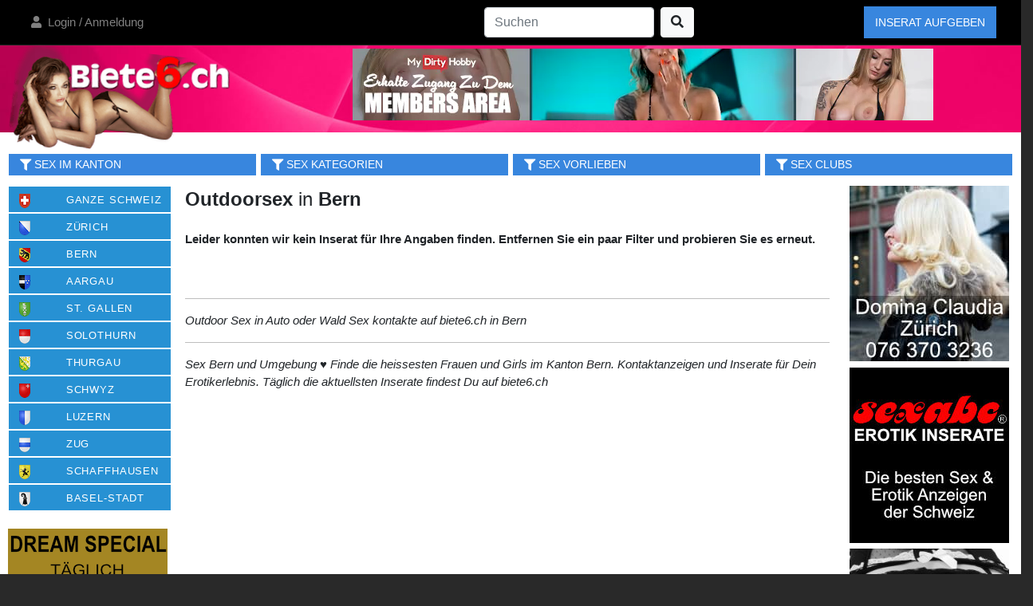

--- FILE ---
content_type: text/html; charset=UTF-8
request_url: https://biete6.ch/kanton/sex-bern/vorlieben/outdoorsex
body_size: 12010
content:
<!DOCTYPE html>
<html lang="de">
<head>
    <!-- Site Title-->
    <meta charset="utf-8">
    <link rel="alternate" hreflang="de-CH" href="https://biete6.ch/"/>
    <title>
                Sex Outdoor Parkplatzsex Auto Wald in Bern ▷ Sex- und Erotikinserate Schweiz
        </title>
            <link rel="canonical" href="https://biete6.ch/kanton/sex-bern/vorlieben/outdoorsex">
                            <meta name="description"
                  content="Sex Bern und Umgebung ♥  Finde die heissesten Frauen und Girls im Kanton Bern. Kontaktanzeigen und Inserate für Dein Erotikerlebnis. Täglich die aktuellsten Inserate findest Du auf biete6.ch">
            <meta name="keywords"
                  content="Sex Bern, Kontaktanzeigen, Sexinserate, Sextreffen, Outdoor Sex, Bern "/>
                                    <meta property="og:title"
                  content="Sex Bern - Erotik Inserate & Kontaktanzeigen für Sextreffen im  Kanton Bern I biete6.ch Schweiz"/>
            <meta property="og:type" content="website"/>
                            <meta name="og:description" content="Sex  Bern und Umgebung ♥  Finde die heissesten Frauen und Girls im Kanton Bern. 
			Kontaktanzeigen und Inserate für Dein Erotikerlebnis. Täglich die aktuellsten Inserate findest Du auf biete6.ch">
                <meta name="format-detection" content="telephone=no">
    <meta name="viewport" content="width=device-width, initial-scale=1">
                           <meta http-equiv="X-UA-Compatible" content="IE=edge">

    <link rel="icon" href="/images/favicon.ico" type="image/x-icon">
    <!-- Stylesheets-->

            <link rel="stylesheet" href="/build/backend.186387b1.css">
    
    <link rel="shortcut icon" href="/images/starticon.png" sizes="196x196">

<!-- Google Tag Manager -->
<script>(function(w,d,s,l,i){w[l]=w[l]||[];w[l].push({'gtm.start':
new Date().getTime(),event:'gtm.js'});var f=d.getElementsByTagName(s)[0],
j=d.createElement(s),dl=l!='dataLayer'?'&l='+l:'';j.async=true;j.src=
'https://www.googletagmanager.com/gtm.js?id='+i+dl;f.parentNode.insertBefore(j,f);
})(window,document,'script','dataLayer','GTM-TPFVZPP');</script>
<!-- End Google Tag Manager -->

</head>
<body>
<!-- Google Tag Manager (noscript) -->
<noscript><iframe src="https://www.googletagmanager.com/ns.html?id=GTM-TPFVZPP"
    height="0" width="0" style="display:none;visibility:hidden"></iframe></noscript>
    <!-- End Google Tag Manager (noscript) -->

<!-- <div class="powr-popup" id="25584d35_1617030452"></div><script src="https://www.powr.io/powr.js?platform=html"></script> -->

<div id="modals-container">
        <frontend-filter-modal-container
        :initial-kantone="[{&quot;id&quot;:1,&quot;name&quot;:&quot;Aargau&quot;,&quot;abkuerzung&quot;:&quot;AG&quot;,&quot;slug&quot;:&quot;aargau&quot;},{&quot;id&quot;:2,&quot;name&quot;:&quot;Appenzell A.&quot;,&quot;abkuerzung&quot;:&quot;AR&quot;,&quot;slug&quot;:&quot;appenzell-ausserrhoden&quot;},{&quot;id&quot;:3,&quot;name&quot;:&quot;Appenzell I.&quot;,&quot;abkuerzung&quot;:&quot;AI&quot;,&quot;slug&quot;:&quot;appenzell-innerrhoden&quot;},{&quot;id&quot;:4,&quot;name&quot;:&quot;Basel-Land&quot;,&quot;abkuerzung&quot;:&quot;BL&quot;,&quot;slug&quot;:&quot;basel-land&quot;},{&quot;id&quot;:5,&quot;name&quot;:&quot;Basel-Stadt&quot;,&quot;abkuerzung&quot;:&quot;BS&quot;,&quot;slug&quot;:&quot;basel-stadt&quot;},{&quot;id&quot;:6,&quot;name&quot;:&quot;Bern&quot;,&quot;abkuerzung&quot;:&quot;BE&quot;,&quot;slug&quot;:&quot;bern&quot;},{&quot;id&quot;:7,&quot;name&quot;:&quot;Genf&quot;,&quot;abkuerzung&quot;:&quot;GE&quot;,&quot;slug&quot;:&quot;genf&quot;},{&quot;id&quot;:8,&quot;name&quot;:&quot;Glarus&quot;,&quot;abkuerzung&quot;:&quot;GL&quot;,&quot;slug&quot;:&quot;glarus&quot;},{&quot;id&quot;:9,&quot;name&quot;:&quot;Graub\u00fcnden&quot;,&quot;abkuerzung&quot;:&quot;GR&quot;,&quot;slug&quot;:&quot;graubuenden&quot;},{&quot;id&quot;:10,&quot;name&quot;:&quot;Jura&quot;,&quot;abkuerzung&quot;:&quot;JU&quot;,&quot;slug&quot;:&quot;jura&quot;},{&quot;id&quot;:11,&quot;name&quot;:&quot;Luzern&quot;,&quot;abkuerzung&quot;:&quot;LU&quot;,&quot;slug&quot;:&quot;luzern&quot;},{&quot;id&quot;:12,&quot;name&quot;:&quot;Neuenburg&quot;,&quot;abkuerzung&quot;:&quot;NE&quot;,&quot;slug&quot;:&quot;neuenburg&quot;},{&quot;id&quot;:13,&quot;name&quot;:&quot;Nidwalden&quot;,&quot;abkuerzung&quot;:&quot;NW&quot;,&quot;slug&quot;:&quot;nidwalden&quot;},{&quot;id&quot;:14,&quot;name&quot;:&quot;Obwalden&quot;,&quot;abkuerzung&quot;:&quot;OW&quot;,&quot;slug&quot;:&quot;obwalden&quot;},{&quot;id&quot;:15,&quot;name&quot;:&quot;St. Gallen&quot;,&quot;abkuerzung&quot;:&quot;SG&quot;,&quot;slug&quot;:&quot;st-gallen&quot;},{&quot;id&quot;:16,&quot;name&quot;:&quot;Schaffhausen&quot;,&quot;abkuerzung&quot;:&quot;SH&quot;,&quot;slug&quot;:&quot;schaffhausen&quot;},{&quot;id&quot;:17,&quot;name&quot;:&quot;Schwyz&quot;,&quot;abkuerzung&quot;:&quot;SZ&quot;,&quot;slug&quot;:&quot;schwyz&quot;},{&quot;id&quot;:18,&quot;name&quot;:&quot;Solothurn&quot;,&quot;abkuerzung&quot;:&quot;SO&quot;,&quot;slug&quot;:&quot;solothurn&quot;},{&quot;id&quot;:19,&quot;name&quot;:&quot;Thurgau&quot;,&quot;abkuerzung&quot;:&quot;TG&quot;,&quot;slug&quot;:&quot;thurgau&quot;},{&quot;id&quot;:20,&quot;name&quot;:&quot;Tessin&quot;,&quot;abkuerzung&quot;:&quot;TI&quot;,&quot;slug&quot;:&quot;tessin&quot;},{&quot;id&quot;:21,&quot;name&quot;:&quot;Uri&quot;,&quot;abkuerzung&quot;:&quot;UR&quot;,&quot;slug&quot;:&quot;uri&quot;},{&quot;id&quot;:22,&quot;name&quot;:&quot;Waadt&quot;,&quot;abkuerzung&quot;:&quot;VD&quot;,&quot;slug&quot;:&quot;waadt&quot;},{&quot;id&quot;:23,&quot;name&quot;:&quot;Wallis&quot;,&quot;abkuerzung&quot;:&quot;VS&quot;,&quot;slug&quot;:&quot;wallis&quot;},{&quot;id&quot;:24,&quot;name&quot;:&quot;Zug&quot;,&quot;abkuerzung&quot;:&quot;ZG&quot;,&quot;slug&quot;:&quot;zug&quot;},{&quot;id&quot;:25,&quot;name&quot;:&quot;Z\u00fcrich&quot;,&quot;abkuerzung&quot;:&quot;ZH&quot;,&quot;slug&quot;:&quot;zuerich&quot;},{&quot;id&quot;:27,&quot;name&quot;:&quot;Freiburg&quot;,&quot;abkuerzung&quot;:&quot;FR&quot;,&quot;slug&quot;:&quot;freiburg&quot;}]"
        :initial-selected-kantone="&quot;bern&quot;"
        :initial-kategorien="[{&quot;id&quot;:1,&quot;name&quot;:&quot;Sie sucht ihn&quot;,&quot;slug&quot;:&quot;sie-sucht-ihn&quot;},{&quot;id&quot;:3,&quot;name&quot;:&quot;Fetisch&quot;,&quot;slug&quot;:&quot;fetisch&quot;},{&quot;id&quot;:4,&quot;name&quot;:&quot;TV\/TS&quot;,&quot;slug&quot;:&quot;tv-ts&quot;},{&quot;id&quot;:5,&quot;name&quot;:&quot;Clubs\/Studios&quot;,&quot;slug&quot;:&quot;clubs-studios&quot;},{&quot;id&quot;:7,&quot;name&quot;:&quot;Sauna\/Swinger&quot;,&quot;slug&quot;:&quot;sauna-swinger&quot;},{&quot;id&quot;:9,&quot;name&quot;:&quot;Escort&quot;,&quot;slug&quot;:&quot;escort&quot;},{&quot;id&quot;:10,&quot;name&quot;:&quot;Erotik Immobilien&quot;,&quot;slug&quot;:&quot;erotik-immobilien&quot;},{&quot;id&quot;:11,&quot;name&quot;:&quot;Sonstiges&quot;,&quot;slug&quot;:&quot;sonstiges&quot;},{&quot;id&quot;:12,&quot;name&quot;:&quot;Erotik Jobs&quot;,&quot;slug&quot;:&quot;erotik-jobs&quot;},{&quot;id&quot;:13,&quot;name&quot;:&quot;Er sucht Sie&quot;,&quot;slug&quot;:&quot;er-sucht-sie&quot;},{&quot;id&quot;:14,&quot;name&quot;:&quot;Paare&quot;,&quot;slug&quot;:&quot;paare&quot;},{&quot;id&quot;:15,&quot;name&quot;:&quot;GAY&quot;,&quot;slug&quot;:&quot;gay&quot;},{&quot;id&quot;:17,&quot;name&quot;:&quot;Massagen&quot;,&quot;slug&quot;:&quot;massagen&quot;},{&quot;id&quot;:22,&quot;name&quot;:&quot;Sex ab 50&quot;,&quot;slug&quot;:&quot;sex-ab-50&quot;},{&quot;id&quot;:24,&quot;name&quot;:&quot;Sex Happy Hour&quot;,&quot;slug&quot;:&quot;sex-happy-hour&quot;},{&quot;id&quot;:29,&quot;name&quot;:&quot;Typ Afrika&quot;,&quot;slug&quot;:&quot;typ-afrika&quot;},{&quot;id&quot;:30,&quot;name&quot;:&quot;Typ Asiatisch&quot;,&quot;slug&quot;:&quot;typ-asiatisch&quot;},{&quot;id&quot;:31,&quot;name&quot;:&quot;Typ Latina&quot;,&quot;slug&quot;:&quot;typ-latina&quot;},{&quot;id&quot;:32,&quot;name&quot;:&quot;Typ Europ\u00e4isch&quot;,&quot;slug&quot;:&quot;typ-europaeisch&quot;},{&quot;id&quot;:33,&quot;name&quot;:&quot;Sex ab 100&quot;,&quot;slug&quot;:&quot;sex-ab-100&quot;},{&quot;id&quot;:34,&quot;name&quot;:&quot;Callboy&quot;,&quot;slug&quot;:&quot;callboy&quot;},{&quot;id&quot;:35,&quot;name&quot;:&quot;GangBang&quot;,&quot;slug&quot;:&quot;gangbang&quot;},{&quot;id&quot;:36,&quot;name&quot;:&quot;Reisebegleitung&quot;,&quot;slug&quot;:&quot;reisebegleitung&quot;},{&quot;id&quot;:37,&quot;name&quot;:&quot;Getragene W\u00e4sche&quot;,&quot;slug&quot;:&quot;getragene-waesche&quot;},{&quot;id&quot;:38,&quot;name&quot;:&quot;Zu verkaufen&quot;,&quot;slug&quot;:&quot;zu-verkaufen&quot;},{&quot;id&quot;:40,&quot;name&quot;:&quot;Film Foto Model&quot;,&quot;slug&quot;:&quot;film-foto-model&quot;},{&quot;id&quot;:41,&quot;name&quot;:&quot;Glory Hole&quot;,&quot;slug&quot;:&quot;glory-hole&quot;},{&quot;id&quot;:42,&quot;name&quot;:&quot;Private Hausfrau&quot;,&quot;slug&quot;:&quot;private-hausfrau&quot;},{&quot;id&quot;:43,&quot;name&quot;:&quot;Parkplatzsex&quot;,&quot;slug&quot;:&quot;parkplatzsex&quot;},{&quot;id&quot;:45,&quot;name&quot;:&quot;Mollig&quot;,&quot;slug&quot;:&quot;mollig&quot;},{&quot;id&quot;:46,&quot;name&quot;:&quot;Skinny&quot;,&quot;slug&quot;:&quot;skinny&quot;},{&quot;id&quot;:47,&quot;name&quot;:&quot;XXL Busen&quot;,&quot;slug&quot;:&quot;xxl-busen&quot;},{&quot;id&quot;:48,&quot;name&quot;:&quot;MILF&quot;,&quot;slug&quot;:&quot;milf&quot;},{&quot;id&quot;:49,&quot;name&quot;:&quot;Behaart&quot;,&quot;slug&quot;:&quot;behaart&quot;}]"
        :initial-selected-kategorien="[]"
        :initial-vorlieben="[{&quot;id&quot;:1,&quot;name&quot;:&quot;Heisser Sex&quot;,&quot;slug&quot;:&quot;heisser-sex&quot;},{&quot;id&quot;:2,&quot;name&quot;:&quot;Masturbieren&quot;,&quot;slug&quot;:&quot;masturbieren&quot;},{&quot;id&quot;:3,&quot;name&quot;:&quot;Natursekt (aktiv)&quot;,&quot;slug&quot;:&quot;natursekt-aktiv&quot;},{&quot;id&quot;:4,&quot;name&quot;:&quot;69&quot;,&quot;slug&quot;:&quot;69&quot;},{&quot;id&quot;:5,&quot;name&quot;:&quot;Dreier&quot;,&quot;slug&quot;:&quot;dreier&quot;},{&quot;id&quot;:6,&quot;name&quot;:&quot;Natursekt (passiv)&quot;,&quot;slug&quot;:&quot;natursekt-passiv&quot;},{&quot;id&quot;:7,&quot;name&quot;:&quot;Franz\u00f6sisch mit&quot;,&quot;slug&quot;:&quot;franzoesisch-mit&quot;},{&quot;id&quot;:8,&quot;name&quot;:&quot;Striptease&quot;,&quot;slug&quot;:&quot;striptease&quot;},{&quot;id&quot;:9,&quot;name&quot;:&quot;Rollenspiele&quot;,&quot;slug&quot;:&quot;rollenspiele&quot;},{&quot;id&quot;:10,&quot;name&quot;:&quot;Franz\u00f6sisch ohne&quot;,&quot;slug&quot;:&quot;franzoesisch-ohne&quot;},{&quot;id&quot;:11,&quot;name&quot;:&quot;Eierlecken&quot;,&quot;slug&quot;:&quot;eierlecken&quot;},{&quot;id&quot;:12,&quot;name&quot;:&quot;Facesitting&quot;,&quot;slug&quot;:&quot;facesitting&quot;},{&quot;id&quot;:13,&quot;name&quot;:&quot;Mund spritzen&quot;,&quot;slug&quot;:&quot;mund-spritzen&quot;},{&quot;id&quot;:14,&quot;name&quot;:&quot;Spanisch&quot;,&quot;slug&quot;:&quot;spanisch&quot;},{&quot;id&quot;:15,&quot;name&quot;:&quot;Fusserotik&quot;,&quot;slug&quot;:&quot;fusserotik&quot;},{&quot;id&quot;:16,&quot;name&quot;:&quot;Schlucken&quot;,&quot;slug&quot;:&quot;schlucken&quot;},{&quot;id&quot;:17,&quot;name&quot;:&quot;Outdoorsex&quot;,&quot;slug&quot;:&quot;outdoorsex&quot;},{&quot;id&quot;:18,&quot;name&quot;:&quot;Fisting&quot;,&quot;slug&quot;:&quot;fisting&quot;},{&quot;id&quot;:19,&quot;name&quot;:&quot;Deep Throat&quot;,&quot;slug&quot;:&quot;deep-throat&quot;},{&quot;id&quot;:20,&quot;name&quot;:&quot;Dirtytalk&quot;,&quot;slug&quot;:&quot;dirtytalk&quot;},{&quot;id&quot;:21,&quot;name&quot;:&quot;Fetisch&quot;,&quot;slug&quot;:&quot;fetisch&quot;},{&quot;id&quot;:22,&quot;name&quot;:&quot;Gesichtsbesamung&quot;,&quot;slug&quot;:&quot;gesichtsbesamung&quot;},{&quot;id&quot;:23,&quot;name&quot;:&quot;Intimrasur&quot;,&quot;slug&quot;:&quot;intimrasur&quot;},{&quot;id&quot;:24,&quot;name&quot;:&quot;Kaviar (aktiv)&quot;,&quot;slug&quot;:&quot;kaviar-aktiv&quot;},{&quot;id&quot;:25,&quot;name&quot;:&quot;K\u00f6rperbesamung&quot;,&quot;slug&quot;:&quot;koerperbesamung&quot;},{&quot;id&quot;:26,&quot;name&quot;:&quot;Squirting&quot;,&quot;slug&quot;:&quot;squirting&quot;},{&quot;id&quot;:27,&quot;name&quot;:&quot;Kaviar (passiv)&quot;,&quot;slug&quot;:&quot;kaviar-passiv&quot;},{&quot;id&quot;:28,&quot;name&quot;:&quot;K\u00fcssen\/Schmusen&quot;,&quot;slug&quot;:&quot;kuessen-schmusen&quot;},{&quot;id&quot;:29,&quot;name&quot;:&quot;Double Penetration&quot;,&quot;slug&quot;:&quot;double-penetration&quot;},{&quot;id&quot;:30,&quot;name&quot;:&quot;Kliniksex&quot;,&quot;slug&quot;:&quot;kliniksex&quot;},{&quot;id&quot;:31,&quot;name&quot;:&quot;Girlfriend Experience&quot;,&quot;slug&quot;:&quot;girlfriend-experience&quot;},{&quot;id&quot;:32,&quot;name&quot;:&quot;Gangbang&quot;,&quot;slug&quot;:&quot;gangbang&quot;},{&quot;id&quot;:33,&quot;name&quot;:&quot;Lack und Leder&quot;,&quot;slug&quot;:&quot;lack-und-leder&quot;},{&quot;id&quot;:34,&quot;name&quot;:&quot;Anal (aktiv)&quot;,&quot;slug&quot;:&quot;anal-aktiv&quot;},{&quot;id&quot;:35,&quot;name&quot;:&quot;Lesbenspiele&quot;,&quot;slug&quot;:&quot;lesbenspiele&quot;},{&quot;id&quot;:36,&quot;name&quot;:&quot;BDSM&quot;,&quot;slug&quot;:&quot;bdsm&quot;},{&quot;id&quot;:37,&quot;name&quot;:&quot;Anal (passiv)&quot;,&quot;slug&quot;:&quot;anal-passiv&quot;},{&quot;id&quot;:38,&quot;name&quot;:&quot;Tantra&quot;,&quot;slug&quot;:&quot;tantra&quot;},{&quot;id&quot;:39,&quot;name&quot;:&quot;Strap on&quot;,&quot;slug&quot;:&quot;strap-on&quot;},{&quot;id&quot;:40,&quot;name&quot;:&quot;Zungenanal (aktiv)&quot;,&quot;slug&quot;:&quot;zungenanal-aktiv&quot;},{&quot;id&quot;:41,&quot;name&quot;:&quot;Erotische Massagen&quot;,&quot;slug&quot;:&quot;erotische-massagen&quot;},{&quot;id&quot;:42,&quot;name&quot;:&quot;Domina&quot;,&quot;slug&quot;:&quot;domina&quot;},{&quot;id&quot;:43,&quot;name&quot;:&quot;Zungenanal (passiv)&quot;,&quot;slug&quot;:&quot;zungenanal-passiv&quot;},{&quot;id&quot;:45,&quot;name&quot;:&quot;Sklavin (soft)&quot;,&quot;slug&quot;:&quot;sklavin-soft&quot;},{&quot;id&quot;:46,&quot;name&quot;:&quot;Dildospiele&quot;,&quot;slug&quot;:&quot;dildospiele&quot;},{&quot;id&quot;:47,&quot;name&quot;:&quot;Videos Fotos&quot;,&quot;slug&quot;:&quot;videos-foto&quot;},{&quot;id&quot;:48,&quot;name&quot;:&quot;Sklavin (hart)&quot;,&quot;slug&quot;:&quot;sklavin-hart&quot;},{&quot;id&quot;:49,&quot;name&quot;:&quot;Prostata Massage&quot;,&quot;slug&quot;:&quot;prostata-massage&quot;},{&quot;id&quot;:51,&quot;name&quot;:&quot;Devot&quot;,&quot;slug&quot;:&quot;devot&quot;},{&quot;id&quot;:53,&quot;name&quot;:&quot;Escort&quot;,&quot;slug&quot;:&quot;escort&quot;}]"
        :initial-selected-vorlieben="[]"
        :initial-advertiser-types="[{id: 1, name:'Anzeigen von Clubs', slug: 'clubs'},
                                    {id: 2, name: 'Private Anzeigen', slug: 'privat'}]"
        :initial-selected-advertiser-types="[]"
        initial-url="https://biete6.ch/kanton/sex-bern/vorlieben/outdoorsex">
</frontend-filter-modal-container>
</div>

<!-- Page -->
<div class="page" id="page-container">
    <!-- Navigation -->
    <nav class="navbar navbar-expand-lg navbar-dark fixed-top" style="background-color: #000000;">
        <div class="container d-flex justify-content-between">
            <a class="navbar-brand d-lg-none" href="/">
                <img src="/images/brand-mini-navbar.png" height="30" alt="Sex Inserate Schweiz">
            </a>
            <button class="navbar-toggler" type="button" data-toggle="collapse" data-target="#navbarResponsive"
                    aria-controls="navbarResponsive" aria-expanded="false" aria-label="Toggle navigation">
                <span class="navbar-toggler-icon"></span>
            </button>
            <div class="collapse navbar-collapse" id="navbarResponsive">
                <ul class="navbar-nav mr-auto scrollable-menu">
                                                                                    <li class="nav-item ">
                            <a class="nav-link" href="/account"><i class="fa fa-user">&nbsp;</i>
                                Login / Anmeldung</a>
                        </li>
                                                            <li class="nav-item dropdown d-block d-lg-none">
                        <a class="nav-link dropdown-toggle" href="#" id="navbarDropdown" role="button"
                           data-toggle="dropdown" aria-haspopup="true" aria-label="Kantone" aria-expanded="false"><i
                                    class="fa fa-map">&nbsp;</i> Kantone
                        </a>
                        <div class="dropdown-menu" aria-labelledby="navbarDropdown">
                                <a class="dropdown-item" href="/sex-zuerich" title="Sex Zürich">
        <span class="kantone_left"><img src="/images/wappen/ZH.png" width="14" height="18" title="Sex Zürich und Umgebung" alt="Sex Zürich und Umgebung" /></span>
        <span class="kantone_right">Zürich</span>
    </a>
    <a class="dropdown-item" href="/sex-bern" title="Sex Bern">
        <span class="kantone_left"><img src="/images/wappen/BE.png" width="14" height="18" title="Sex Bern und Umgebung" alt="Sex Bern und Umgebung" /></span>
        <span class="kantone_right">Bern</span>
    </a>
    <a class="dropdown-item" href="/sex-aargau" title="Sex Aargau">
        <span class="kantone_left"><img src="/images/wappen/AG.png" width="14" height="18" title="Sex Aargau und Umgebung" alt="Sex Aargau und Umgebung" /></span>
        <span class="kantone_right">Aargau</span>
    </a>
    <a class="dropdown-item" href="/sex-st-gallen" title="Sex St. Gallen">
        <span class="kantone_left"><img src="/images/wappen/SG.png" width="14" height="18" title="Sex St. Gallen und Umgebung" alt="Sex St. Gallen und Umgebung" /></span>
        <span class="kantone_right">St. Gallen</span>
    </a>
    <a class="dropdown-item" href="/sex-solothurn" title="Sex Solothurn">
        <span class="kantone_left"><img src="/images/wappen/SO.png" width="14" height="18" title="Sex Solothurn und Umgebung" alt="Sex Solothurn und Umgebung" /></span>
        <span class="kantone_right">Solothurn</span>
    </a>
    <a class="dropdown-item" href="/sex-thurgau" title="Sex Thurgau">
        <span class="kantone_left"><img src="/images/wappen/TG.png" width="14" height="18" title="Sex Thurgau und Umgebung" alt="Sex Thurgau und Umgebung" /></span>
        <span class="kantone_right">Thurgau</span>
    </a>
    <a class="dropdown-item" href="/sex-schwyz" title="Sex Schwyz">
        <span class="kantone_left"><img src="/images/wappen/SZ.png" width="14" height="18" title="Sex Schwyz und Umgebung" alt="Sex Schwyz und Umgebung" /></span>
        <span class="kantone_right">Schwyz</span>
    </a>
    <a class="dropdown-item" href="/sex-luzern" title="Sex Luzern">
        <span class="kantone_left"><img src="/images/wappen/LU.png" width="14" height="18" title="Sex Luzern und Umgebung" alt="Sex Luzern und Umgebung" /></span>
        <span class="kantone_right">Luzern</span>
    </a>
    <a class="dropdown-item" href="/sex-zug" title="Sex Zug">
        <span class="kantone_left"><img src="/images/wappen/ZG.png" width="14" height="18" title="Sex Zug und Umgebung" alt="Sex Zug und Umgebung" /></span>
        <span class="kantone_right">Zug</span>
    </a>
    <a class="dropdown-item" href="/sex-schaffhausen" title="Sex Schaffhausen">
        <span class="kantone_left"><img src="/images/wappen/SH.png" width="14" height="18" title="Sex Schaffhausen und Umgebung" alt="Sex Schaffhausen und Umgebung" /></span>
        <span class="kantone_right">Schaffhausen</span>
    </a>
    <a class="dropdown-item" href="/sex-basel-stadt" title="Sex Basel-Stadt">
        <span class="kantone_left"><img src="/images/wappen/BS.png" width="14" height="18" title="Sex Basel-Stadt und Umgebung" alt="Sex Basel-Stadt und Umgebung" /></span>
        <span class="kantone_right">Basel-Stadt</span>
    </a>

                        </div>
                    </li>
                 </ul>
                <div class="mx-auto">
                    <form class="form-inline my-2 my-lg-0" action="/" method="get">
                        <input class="form-control mr-sm-2" name="suchen" id="suchen" type="search" placeholder="Suchen"
                               aria-label="Search"
                               style="max-width: 80%;">
                        <button class="btn btn-light my-1 my-sm-0" type="submit" aria-label="Suchen"><span
                                    class="fa fa-search"></span>
                        </button>
                    </form>
                </div>

                                    <div class="btn-top-navigation d-inline-flex"
                         style="margin-left: 0px; line-height: 1.0;">
                        <a class="navbar-text text-white" href="/inserate/add">Inserat Aufgeben</a>
                    </div>
                            </div>
        </div>
    </nav>

    <div class="container" style="background-color: #ffffff">
        <div class="row page-header">
            <div class="col-12 col-lg-4 w-100">
                <a href="/" aria-label="Zurück zur Startseite">
                    <img class="header-babe float-left" src="/images/header-babe2.png" alt="">
                </a>
             </div>
            <div class="col-12 col-lg-8 header-banner float-right align-midle d-none d-lg-block pt-1">
                

                                <iframe style="border: 0; overflow: hidden; background-color: white;" width="728" height="90" scrolling="no" frameborder="0" allowtransparency="true" marginheight="0" marginwidth="0" name="spot_id_10008045" src="//a.adtng.com/get/10008045?ata=9402&atc=deleo_biete6_banner"></iframe>
            </div>
        </div>

        <div class="row">

                <div class="top-navigation">
    <frontend-filter-buttons
            last-overview-url="/kanton/sex-bern/vorlieben/outdoorsex"
            kantone-count="0"
            kategorien-count="0"
            vorlieben-count="0"
            inserenten-count="0">
    </frontend-filter-buttons>
</div>

                            
                        
            
                                                                                
            <div id="app" class="row">
                                    <div class="col left-sidebar d-none d-lg-block">
                            <div class="col left-sidebar-kantone">
        <ul class="">
                <li>
        <a class="btn-kanton" title="Sex Inserate Schweiz" href="/">
            <span class="kantone_left">
                <img src="/images/wappen/ganze-schweiz.png" width="14" height="18" title="Sex Inserate Schweiz" alt="Sex Inserate Schweiz" />
            </span>
            <span class="kantone_content">&nbsp;</span>
            <h2 class="kantone_right">Ganze Schweiz</h2>
            <div class="clr">
            </div>
        </a>
    </li>
                <li>
        <a class="btn-kanton "
           title="Sex Zürich"
           href="/sex-zuerich">
            <span class="kantone_left"><img src="/images/wappen/ZH.png" width="14" height="18"
                                            title="Sex Zürich und Umgebung"
                                            alt="Sex Zürich und Umgebung"/></span>
            <h2 class="kantone_right">Zürich</h2>
        </a>
    </li>
    <li>
        <a class="btn-kanton "
           title="Sex Bern"
           href="/sex-bern">
            <span class="kantone_left"><img src="/images/wappen/BE.png" width="14" height="18"
                                            title="Sex Bern und Umgebung"
                                            alt="Sex Bern und Umgebung"/></span>
            <h2 class="kantone_right">Bern</h2>
        </a>
    </li>
    <li>
        <a class="btn-kanton "
           title="Sex Aargau"
           href="/sex-aargau">
            <span class="kantone_left"><img src="/images/wappen/AG.png" width="14" height="18"
                                            title="Sex Aargau und Umgebung"
                                            alt="Sex Aargau und Umgebung"/></span>
            <h2 class="kantone_right">Aargau</h2>
        </a>
    </li>
    <li>
        <a class="btn-kanton "
           title="Sex St. Gallen"
           href="/sex-st-gallen">
            <span class="kantone_left"><img src="/images/wappen/SG.png" width="14" height="18"
                                            title="Sex St. Gallen und Umgebung"
                                            alt="Sex St. Gallen und Umgebung"/></span>
            <h2 class="kantone_right">St. Gallen</h2>
        </a>
    </li>
    <li>
        <a class="btn-kanton "
           title="Sex Solothurn"
           href="/sex-solothurn">
            <span class="kantone_left"><img src="/images/wappen/SO.png" width="14" height="18"
                                            title="Sex Solothurn und Umgebung"
                                            alt="Sex Solothurn und Umgebung"/></span>
            <h2 class="kantone_right">Solothurn</h2>
        </a>
    </li>
    <li>
        <a class="btn-kanton "
           title="Sex Thurgau"
           href="/sex-thurgau">
            <span class="kantone_left"><img src="/images/wappen/TG.png" width="14" height="18"
                                            title="Sex Thurgau und Umgebung"
                                            alt="Sex Thurgau und Umgebung"/></span>
            <h2 class="kantone_right">Thurgau</h2>
        </a>
    </li>
    <li>
        <a class="btn-kanton "
           title="Sex Schwyz"
           href="/sex-schwyz">
            <span class="kantone_left"><img src="/images/wappen/SZ.png" width="14" height="18"
                                            title="Sex Schwyz und Umgebung"
                                            alt="Sex Schwyz und Umgebung"/></span>
            <h2 class="kantone_right">Schwyz</h2>
        </a>
    </li>
    <li>
        <a class="btn-kanton "
           title="Sex Luzern"
           href="/sex-luzern">
            <span class="kantone_left"><img src="/images/wappen/LU.png" width="14" height="18"
                                            title="Sex Luzern und Umgebung"
                                            alt="Sex Luzern und Umgebung"/></span>
            <h2 class="kantone_right">Luzern</h2>
        </a>
    </li>
    <li>
        <a class="btn-kanton "
           title="Sex Zug"
           href="/sex-zug">
            <span class="kantone_left"><img src="/images/wappen/ZG.png" width="14" height="18"
                                            title="Sex Zug und Umgebung"
                                            alt="Sex Zug und Umgebung"/></span>
            <h2 class="kantone_right">Zug</h2>
        </a>
    </li>
    <li>
        <a class="btn-kanton "
           title="Sex Schaffhausen"
           href="/sex-schaffhausen">
            <span class="kantone_left"><img src="/images/wappen/SH.png" width="14" height="18"
                                            title="Sex Schaffhausen und Umgebung"
                                            alt="Sex Schaffhausen und Umgebung"/></span>
            <h2 class="kantone_right">Schaffhausen</h2>
        </a>
    </li>
    <li>
        <a class="btn-kanton "
           title="Sex Basel-Stadt"
           href="/sex-basel-stadt">
            <span class="kantone_left"><img src="/images/wappen/BS.png" width="14" height="18"
                                            title="Sex Basel-Stadt und Umgebung"
                                            alt="Sex Basel-Stadt und Umgebung"/></span>
            <h2 class="kantone_right">Basel-Stadt</h2>
        </a>
    </li>

        </ul>
        <br />
        <!-- Werbepartner - Linke Spalte -->
        <ul class="werbepartner">
                        <li>
        <a target="_blank" title="clubdream.ch" href="/banner/redirect/28">
        <img src="/images/banner/clubdream.png" alt="clubdream.ch" title="clubdream.ch"/>
    </a>
            </li>
                <li>
        <a target="_blank" title="sexkino.ch" href="/banner/redirect/42">
        <img src="/images/banner/sexkino.jpg" alt="sexkino.ch" title="sexkino.ch"/>
    </a>
            </li>
                <li>
        <a target="_blank" title="mydirtyhobby.de" href="/banner/redirect/4">
        <img src="/images/banner/mdh01.jpg" alt="mydirtyhobby.de" title="mydirtyhobby.de"/>
    </a>
            </li>
    
        </ul>
    </div>

                    </div>
                                                    <div id="maincontent" class="col maincontent">
                            <h1 class="page-title"><strong>Outdoorsex</strong> in <strong>Bern</strong></h1>
<div class="pagination">
    
</div>
<div id="inserate-container">
    
        
            <p class="text-bold">Leider konnten wir kein Inserat für Ihre Angaben finden.
            Entfernen Sie ein paar Filter und probieren Sie es erneut.</p>
    </div>
<br/>

<div class="pagination">
    
</div>

    <hr>
    <p class="mt-3"><em>Outdoor Sex in Auto oder Wald Sex kontakte auf biete6.ch in Bern</em></p>
    <hr>
    <p class="mt-3"><em>Sex  Bern und Umgebung ♥  Finde die heissesten Frauen und Girls im Kanton Bern. 
			Kontaktanzeigen und Inserate für Dein Erotikerlebnis. Täglich die aktuellsten Inserate findest Du auf biete6.ch </em></p>

                    </div>

                    <div class="col right-sidebar d-none d-xl-block">
                        <div class="rightcontent">
    <ul class="werbepartner">
                    <li>
        <a target="_blank" title="dominaclaudia" href="/banner/redirect/31">
        <img src="/images/banner/salonclaudia.jpg" alt="dominaclaudia" title="dominaclaudia"/>
    </a>
            </li>
                <li>
        <a target="_blank" title="sexabc" href="/banner/redirect/36">
        <img src="/images/banner/sexabc.jpg" alt="sexabc" title="sexabc"/>
    </a>
            </li>
                <li>
        <a target="_blank" title="strafbock.ch" href="/banner/redirect/39">
        <img src="/images/banner/strafbock.jpg" alt="strafbock.ch" title="strafbock.ch"/>
    </a>
            </li>
                <li>
        <a target="_blank" title="club12.ch" href="/banner/redirect/41">
        <img src="/images/banner/club12.jpg" alt="club12.ch" title="club12.ch"/>
    </a>
            </li>
    
        <a href="https://mydirtyhobby.com/topvideos/month/?ats=eyJhIjoyNzgyNzQsImMiOjQ5ODgwNTk5LCJuIjoyMSwicyI6MjQyLCJlIjo4NjAsInAiOjJ9&atc=deleo_biete6_banner&locale=de" target="_blank" rel="nofollow" title="Ich warte auf dich!">
            <video width="200" autobuffer autoplay loop muted defaultMuted playsinline>
                <source src="https://biete6.ch/videos/300x250_MDH_Dirty_Video_DE_sfw.mp4" alt="mydirtyhobby">
            </video>
        </a>
        <iframe src="https://creative.xlirdr.com/widgets/wrapper?targetDomain=sexkino.ch&creativeId=webline&campaignId=biete6_banner&sourceId=biete6&userId=1a228fec0708d9eb2e4aa547fdbf0f25b3824f991297b403462a29f02693b164&bb=719041b3.gif" width="200" height="200" marginwidth="0" marginheight="0" frameborder="0" scrolling="no"></iframe>
        <iframe src="https://creative.xlirdr.com/widgets/wrapper?targetDomain=sexkino.ch&path=%2Ftimeline&creativeId=webline&campaignId=biete6_banner&sourceId=biete6&userId=1a228fec0708d9eb2e4aa547fdbf0f25b3824f991297b403462a29f02693b164&bb=2835b80e.gif" width="200" height="200" marginwidth="0" marginheight="0" frameborder="0" scrolling="no"></iframe>
    </ul>
</div>
                    </div>
                
            </div>

        </div>
    </div>

                    <div class="container mt-5">
            <iframe style="width:100%;height:100%;border:0;" src="https://go.xlirdr.com/i?campaignId=biete6_cam&creativeId=webline&modelsCountry=&modelsLanguage=&sourceId=biete6&tag=females&targetDomain=sexkino.ch&buttonColor=&hideModelNameOnSmallSpots=1&hideTitleOnSmallSpots=1&liveBadgeColor=%23ec1515&showButton=0&showModelName=1&showTitle=0&showLiveBadge=1&isXhDesign=0&actionButtonPlacement=bottom&thumbSizeKey=big&hideButtonOnSmallSpots=1&userId=1a228fec0708d9eb2e4aa547fdbf0f25b3824f991297b403462a29f02693b164&landing=WidgetV4Universal"></iframe>
        </div>
        
        <!-- Page Footer-->
    <footer class="container-fluid page-footer page-footer-dark bg-primary-dark page-footer-text mt-5" id="footer">
        <div class="container">
            <div class="row">
                <div class="col-12 divider divider-3"></div>
            </div>
            <div class="row mt-2">
                <div class="col-12">
                    <div class="row mb-3">
                        <div class="col-12 col-sm-4 col-md-6 col-lg-4 pb-4">
                            <ul class="list-marked list-marked-1 list-double">
                                <li><a title="Impressum"
                                       href="/impressum">Impressum</a></li>
                                <li><a title="Preise" href="/preise">Preise</a></li>
                                <li><a title="AGB" href="https://webline.ch/pdf/agb.pdf" target="_blank">AGB</a></li>
                                <li><a title="Datenschutzerklärung" href="https://webline.ch/pdf/datenschutz.pdf" target="_blank">Datenschutz</a></li>
                            </ul><br />
                            <h6>Partnerseiten</h6>
                            <ul class="list-marked list-marked-1 list-double">
                                <li><a title="SexABC" href="https://sexabc.ch" target="_blank">SexABC</a></li>
                                <li><a title="StrafBock" href="https://strafbock.ch" target="_blank">StrafBock</a></li>
                                <li><a title="SexKino" href="https://sexkino.ch" target="_blank">SexKino</a></li>
                            </ul><br />
                            <h6>Folge uns!</h6>
                            <ul class="list-marked list-marked-1 list-double">
                                <li><a title="Twitter" href="https://twitter.com/BieteSex"><i class="fab fa-twitter-square"></i> Twitter</a></li>
                                                            </ul><br />
                        </div>
                        <div class="col-12 col-sm-8 col-md-6 col-lg-8">
                            <div class="footer-logo float-right pt-1 pr-0">
                                <a href="https://biete6.ch/">
                                <img src="/images/gross_logo.png" alt="Sex Inserate Schweiz" width="230"></a><br />
                                <p class="small">Wir übernehmen keine Verantwortung<br />für den Inhalt der Inserate<br /><br />
                                <span id="copyrightOutput"></span><br />
                                Made with <i class="far fa-heart"></i> in Switzerland</p>
                            </div>
                        </div>
                    </div>
                </div>

                <div class="row mt-3 p-4 d-none d-sm-block">
    <div class="col-12">
        <ul class="list-tags list-tags-secondary">

                                                <li><a title="Sex in Aargau" href="/sex-aargau">Sex
                            in Aargau</a></li>
                                    <li><a title="Sex in Appenzell A." href="/sex-appenzell-ausserrhoden">Sex
                            in Appenzell A.</a></li>
                                    <li><a title="Sex in Appenzell I." href="/sex-appenzell-innerrhoden">Sex
                            in Appenzell I.</a></li>
                                    <li><a title="Sex in Basel-Land" href="/sex-basel-land">Sex
                            in Basel-Land</a></li>
                                    <li><a title="Sex in Basel-Stadt" href="/sex-basel-stadt">Sex
                            in Basel-Stadt</a></li>
                                    <li><a title="Sex in Bern" href="/sex-bern">Sex
                            in Bern</a></li>
                                    <li><a title="Sex in Genf" href="/sex-genf">Sex
                            in Genf</a></li>
                                    <li><a title="Sex in Glarus" href="/sex-glarus">Sex
                            in Glarus</a></li>
                                    <li><a title="Sex in Graubünden" href="/sex-graubuenden">Sex
                            in Graubünden</a></li>
                                    <li><a title="Sex in Jura" href="/sex-jura">Sex
                            in Jura</a></li>
                                    <li><a title="Sex in Luzern" href="/sex-luzern">Sex
                            in Luzern</a></li>
                                    <li><a title="Sex in Neuenburg" href="/sex-neuenburg">Sex
                            in Neuenburg</a></li>
                                    <li><a title="Sex in Nidwalden" href="/sex-nidwalden">Sex
                            in Nidwalden</a></li>
                                    <li><a title="Sex in Obwalden" href="/sex-obwalden">Sex
                            in Obwalden</a></li>
                                    <li><a title="Sex in St. Gallen" href="/sex-st-gallen">Sex
                            in St. Gallen</a></li>
                                    <li><a title="Sex in Schaffhausen" href="/sex-schaffhausen">Sex
                            in Schaffhausen</a></li>
                                    <li><a title="Sex in Schwyz" href="/sex-schwyz">Sex
                            in Schwyz</a></li>
                                    <li><a title="Sex in Solothurn" href="/sex-solothurn">Sex
                            in Solothurn</a></li>
                                    <li><a title="Sex in Thurgau" href="/sex-thurgau">Sex
                            in Thurgau</a></li>
                                    <li><a title="Sex in Tessin" href="/sex-tessin">Sex
                            in Tessin</a></li>
                                    <li><a title="Sex in Uri" href="/sex-uri">Sex
                            in Uri</a></li>
                                    <li><a title="Sex in Waadt" href="/sex-waadt">Sex
                            in Waadt</a></li>
                                    <li><a title="Sex in Wallis" href="/sex-wallis">Sex
                            in Wallis</a></li>
                                    <li><a title="Sex in Zug" href="/sex-zug">Sex
                            in Zug</a></li>
                                    <li><a title="Sex in Zürich" href="/sex-zuerich">Sex
                            in Zürich</a></li>
                                    <li><a title="Sex in Freiburg" href="/sex-freiburg">Sex
                            in Freiburg</a></li>
                                                    <li><a title="Heisser Sex" href="/vorlieben/heisser-sex">Heisser Sex</a>
                    </li>
                                    <li><a title="Masturbieren" href="/vorlieben/masturbieren">Masturbieren</a>
                    </li>
                                    <li><a title="Natursekt (aktiv)" href="/vorlieben/natursekt-aktiv">Natursekt (aktiv)</a>
                    </li>
                                    <li><a title="69" href="/vorlieben/69">69</a>
                    </li>
                                    <li><a title="Dreier" href="/vorlieben/dreier">Dreier</a>
                    </li>
                                    <li><a title="Natursekt (passiv)" href="/vorlieben/natursekt-passiv">Natursekt (passiv)</a>
                    </li>
                                    <li><a title="Französisch mit" href="/vorlieben/franzoesisch-mit">Französisch mit</a>
                    </li>
                                    <li><a title="Striptease" href="/vorlieben/striptease">Striptease</a>
                    </li>
                                    <li><a title="Rollenspiele" href="/vorlieben/rollenspiele">Rollenspiele</a>
                    </li>
                                    <li><a title="Französisch ohne" href="/vorlieben/franzoesisch-ohne">Französisch ohne</a>
                    </li>
                                    <li><a title="Eierlecken" href="/vorlieben/eierlecken">Eierlecken</a>
                    </li>
                                    <li><a title="Facesitting" href="/vorlieben/facesitting">Facesitting</a>
                    </li>
                                    <li><a title="Mund spritzen" href="/vorlieben/mund-spritzen">Mund spritzen</a>
                    </li>
                                    <li><a title="Spanisch" href="/vorlieben/spanisch">Spanisch</a>
                    </li>
                                    <li><a title="Fusserotik" href="/vorlieben/fusserotik">Fusserotik</a>
                    </li>
                                    <li><a title="Schlucken" href="/vorlieben/schlucken">Schlucken</a>
                    </li>
                                    <li><a title="Outdoorsex" href="/vorlieben/outdoorsex">Outdoorsex</a>
                    </li>
                                    <li><a title="Fisting" href="/vorlieben/fisting">Fisting</a>
                    </li>
                                    <li><a title="Deep Throat" href="/vorlieben/deep-throat">Deep Throat</a>
                    </li>
                                    <li><a title="Dirtytalk" href="/vorlieben/dirtytalk">Dirtytalk</a>
                    </li>
                                    <li><a title="Fetisch" href="/vorlieben/fetisch">Fetisch</a>
                    </li>
                                    <li><a title="Gesichtsbesamung" href="/vorlieben/gesichtsbesamung">Gesichtsbesamung</a>
                    </li>
                                    <li><a title="Intimrasur" href="/vorlieben/intimrasur">Intimrasur</a>
                    </li>
                                    <li><a title="Kaviar (aktiv)" href="/vorlieben/kaviar-aktiv">Kaviar (aktiv)</a>
                    </li>
                                    <li><a title="Körperbesamung" href="/vorlieben/koerperbesamung">Körperbesamung</a>
                    </li>
                                    <li><a title="Squirting" href="/vorlieben/squirting">Squirting</a>
                    </li>
                                    <li><a title="Kaviar (passiv)" href="/vorlieben/kaviar-passiv">Kaviar (passiv)</a>
                    </li>
                                    <li><a title="Küssen/Schmusen" href="/vorlieben/kuessen-schmusen">Küssen/Schmusen</a>
                    </li>
                                    <li><a title="Double Penetration" href="/vorlieben/double-penetration">Double Penetration</a>
                    </li>
                                    <li><a title="Kliniksex" href="/vorlieben/kliniksex">Kliniksex</a>
                    </li>
                                    <li><a title="Girlfriend Experience" href="/vorlieben/girlfriend-experience">Girlfriend Experience</a>
                    </li>
                                    <li><a title="Gangbang" href="/vorlieben/gangbang">Gangbang</a>
                    </li>
                                    <li><a title="Lack und Leder" href="/vorlieben/lack-und-leder">Lack und Leder</a>
                    </li>
                                    <li><a title="Anal (aktiv)" href="/vorlieben/anal-aktiv">Anal (aktiv)</a>
                    </li>
                                    <li><a title="Lesbenspiele" href="/vorlieben/lesbenspiele">Lesbenspiele</a>
                    </li>
                                    <li><a title="BDSM" href="/vorlieben/bdsm">BDSM</a>
                    </li>
                                    <li><a title="Anal (passiv)" href="/vorlieben/anal-passiv">Anal (passiv)</a>
                    </li>
                                    <li><a title="Tantra" href="/vorlieben/tantra">Tantra</a>
                    </li>
                                    <li><a title="Strap on" href="/vorlieben/strap-on">Strap on</a>
                    </li>
                                    <li><a title="Zungenanal (aktiv)" href="/vorlieben/zungenanal-aktiv">Zungenanal (aktiv)</a>
                    </li>
                                    <li><a title="Erotische Massagen" href="/vorlieben/erotische-massagen">Erotische Massagen</a>
                    </li>
                                    <li><a title="Domina" href="/vorlieben/domina">Domina</a>
                    </li>
                                    <li><a title="Zungenanal (passiv)" href="/vorlieben/zungenanal-passiv">Zungenanal (passiv)</a>
                    </li>
                                    <li><a title="Sklavin (soft)" href="/vorlieben/sklavin-soft">Sklavin (soft)</a>
                    </li>
                                    <li><a title="Dildospiele" href="/vorlieben/dildospiele">Dildospiele</a>
                    </li>
                                    <li><a title="Videos Fotos" href="/vorlieben/videos-foto">Videos Fotos</a>
                    </li>
                                    <li><a title="Sklavin (hart)" href="/vorlieben/sklavin-hart">Sklavin (hart)</a>
                    </li>
                                    <li><a title="Prostata Massage" href="/vorlieben/prostata-massage">Prostata Massage</a>
                    </li>
                                    <li><a title="Devot" href="/vorlieben/devot">Devot</a>
                    </li>
                                    <li><a title="Escort" href="/vorlieben/escort">Escort</a>
                    </li>
                
                    </ul>
    </div>
</div>


                <div class="row mt-3 p-3 d-none d-sm-block">
                    <div class="col-12">

                        <h2 class="heading-6">biete6.ch - Sexinserate und Erotik Anzeigen aus der Schweiz</h2>
                        <p>biete6.ch ist seit 2012 online und bietet eine Plattform für vielfältige Sexanzeigen und Erotikinserate. Ohne grossen Aufwand und ganz diskret können Sie hier die besten Sextreffen vereinbaren und Ihre Sexfantasien ausleben. Auf biete6.ch finden Sie Kategorien wie "Sie sucht ihn", "Massagen", "Fetisch" oder "Escort" wählen Sie eins oder Sie filtern die Anzeigen nach Ihre Vorlieben wie "Anal", "Französisch ohne", "Schlucken" oder "Gesichtsbesammung". Es stehen über 30 Rubriken und mehr als 50 Vorlieben zur Verfügung. Natürlich können Sie alle Erotikanzeigen auf die entsprechende Schweizer Regionen oder Kantone eingrenzen. Auf biete6.ch finden Sie garantiert den richtigen Sex Club oder die passende Erotikanzeige.
                        <br /><br />
                        <a data-toggle="collapse" href="#collapseText" role="button" aria-expanded="false" aria-controls="collapseText">Weiterlesen</a></p>

                        <div class="collapse" id="collapseText">
                        <h2 class="heading-6">Sex und Erotik</h2>
                        <p>Sind Sie auf der Suche nach einer erotischen Massage oder möchten gerne wieder etwas Schwung in Ihr Liebesleben bringen? Auf biete6.ch finden Sie viele Erotik Inserate von Männern und Frauen, die private Treffen anbieten. Auf Diskretion wird dabei selbstverständlich sehr viel Wert gelegt. Werfen Sie einen Blick auf die sowohl professionellen als auch privaten Anzeigen, stellen Sie Kontakt mit der betreffenden Person her und lassen Sie sich zum Beispiel mit einer erotischen Massage verwöhnen. Falls für Sie unter den zahllosen Inseraten nicht das Richtige dabei sein sollte, erstellen Sie einfach Ihre eigene Erotik Kleinanzeige. Haben Sie spezielle Vorlieben und stehen auf Rollenspiele oder Sado Maso? Scheuen Sie sich nicht davor, diese Fantasien auszuleben. Zahllose Privatkontakte mit denselben Vorlieben warten auf Sie. Beantworten Sie einfach auf ein Inserat.</p>

                        <h2 class="heading-6">Escort</h2>
                        <p>Ein Escort Service oder auch eine Begleitagentur bietet eine Begleitung für besondere Gelegenheiten an. Dabei werden Frauen oder Männer vermittelt, die gegen Bezahlung den Kunden auf eine Veranstaltung oder zu einem Geschäftsessen begleiten. Die Dienste werden für Frauen und Männer angeboten. Escort Services bieten meistens Dienste die über die einfache Begleitung hinaus reichen und auch erotische bzw. sexuelle Kontakte beinhalten. Das Internet ist voll von Escort Anzeigen auf biete6.ch finden Sie sicher das Richtige für Sie.
                        <br /><br />
                        In der Schweiz gibt es in allen Kantonen, insbesondere aber in den grossen Städten Begleitagenturen. Ihre Anzeigen finden Sie zum Beispiel, wenn Sie nach Escort Zürich, Bern oder Genf auf biete6.ch suchen. Das Angebot der Agenturen ist vielfältig, vermittelt werden Escortgirls, Women Escort oder Boy Escort. Eine Begleitagentur kann für Sie ein diskreter und unkomplizierter Ansprechpartner bei der Suche nach der gewünschten Abendbegleitung sein.</p>

                        <h2 class="heading-6">Sie sucht ihn</h2>
                        <p>Sie sucht ihn! Singlebörsen, Dating-Portale oder Love-Chats im Internet haben Hochkonjunktur. Nie war es scheinbar so einfach, den passenden Partner fürs Leben oder auch nur für eine Nacht zu finden. Sie sucht ihn für gemeinsamen Sex, Abenteurer im Bett, zum Verlieben oder einfach nur für gemeinsame Unternehmungen in der Freizeit. Auf biete6.ch gibt es Anzeigen von Sie sucht Ihn in allen nur vorstellbaren Varianten. Unterschiede bei Alter, Aussehen oder Nationalität, Wohnort und Entfernung spielen meist keine grosse Rolle mehr. Bei „Sie sucht ihn“ auf biete6.ch finden Sie sicher die richtige Frau für Sie.</p>

                        <h2 class="heading-6">Er sucht sie</h2>
                        <p>Männer, die eine Partnerin suchen auch nur für ein sexuelles Abenteuer, finden auf biete6.ch eine enorme Auswahl an Möglichkeiten vor. Wo man früher eine gedruckte Kleinanzeige mit dem Text, Mann sucht Frau geschaltet hat, eröffnet sich für Männer heutzutage die Chance auf Webseiten wie biete6.ch fündig zu werden. Für Männer wird die Gelegenheit geboten, mit mehreren Frauen nacheinander oder gleichzeitig intim zu werden. Die Partnersuche in der Schweiz verlagert sich mehr und mehr auf die Medien wie biete6.ch.</p>

                        <h2 class="heading-6">Tantra und Erotische Massage</h2>
                        <p>Sie suchen eine erotische Massage und wollen sich sinnlich verwöhnen lassen? Auf biete6.ch finden Sie vielfältige Angebote für eine sexy Massage, eine dynamische Thai Massage oder eine Tantra Erfahrung. Die angenehme Massage Wirkung wird durch eine erotische Massage wie die Tantra Massage oder die Tao Massage gesteigert. Wenn Sie sich eine Erotikmassage gönnen möchten, finden Sie auf biete6.ch sicher eine erfahrene und sexy Masseurin in Ihrer Region, die Ihnen eine unvergessliche private Massage bieten kann. Heisse Streicheleinheiten wie bei einer Erotikmassage können Sie hier jederzeit bequem online suchen. Die Inserate und Anzeigen bei biete6.ch bieten ein breites Spektrum von der klassischen Massage bis zu erotischen Traummassagen wie Tantra Massage.</p>

                        <h2 class="heading-6">Fetisch und BDSM</h2>
                        <p>Sie suchen Fetisch Inserate oder BDSM Anzeigen? Auf biete6.ch finden Sie unter der Kategorie Fetisch das, was Sie suchen. Wenn Sie einen qualitativ hochwertigen Fetisch kaufen wollen oder Ihre Fantasien in einem Fetisch Club ausleben wollen, können Sie bei biete6.ch das passende Angebot bequem und diskret aussuchen. Die Auswahl an Fetischen ist nahezu unbegrenzt, da ein Fetisch praktisch jeder Gegenstand sein kann. Entweder aufgrund seiner Form oder seines Materials kann ein Fetisch der sexuellen Befriedigung dienen.
                        <br /><br />
                        Zu den am häufigsten verbreiteten Fetischen zählen Kleidungsstücke wie Schuhe, Unterwäsche, Uniformen, Sportbekleidung oder Accessoires wie Piercings, Fesseln oder Ketten. Diese Gegenstände sind auch für Rollenspiele oder für BDSM besonders geeignet. Auf SM, Rubber oder Leder Partys können Sie alle Bereiche des Fetischs kennenlernen. Egal ob Sie Leder, Latex, Satin, Pelze, Gummi, Fusserotik oder Latex mögen biete6.ch finden Sie das Passende für Ihre Fetisch Fantasien.</p>

                        <h2 class="heading-6">TS und TV</h2>
                        <p>TS und TV Kontaktanzeigen sind ein gängiger und beliebter Weg für Transsexuelle, Kontakte auf biete6.ch zu suchen. Das gilt auch für Transsexuelle in der Schweiz. Über Anzeigen wie, Er sucht Sie oder Sie sucht ihn bzw. Er sucht ihn ist es für Transsexuelle im Allgemeinen und auch für Transsexuelle in der Schweiz möglich, Kontakte zu schliessen. Will man Transen treffen, signalisiert man das zuerst in dieser Form. Hat man sich verabredet, sind die Transen Party oder Transen Bars die richtigen Orte für solche Dates. Auch Transsexuelle in der Schweiz treffen sich in Transen Bars oder Orte, wo eine Transen Party stattfindet. TS und TV Sexanzeigen sind und bleiben auch für Transsexuelle in der Schweiz eine erste Anlaufstelle für Kontakte. Hat man, erste Kontakte geschlossen, ist es oft einfacher andere Transen zu treffen.</p>

                        <h2 class="heading-6">AO und Sex ohne Gummi</h2>
                        <p>Wir distanzieren uns ausdrücklich von sogenannte AO, alles ohne oder Sex ohne Gummi Anzeigen. Bitte melden Sie uns solche Inserate umgehend damit wir sie entfernen können.</p>
                        </div>
                    </div>
                </div>
            </div>
        </div>
    </footer>
</div>

<div id="to-the-top-container">
    <to-the-top></to-the-top>
</div>

        <!-- Javascript-->
    <script src="/build/runtime.d94b3b43.js"></script><script src="/build/to-the-top.737539e1.js"></script>

    <script>
        function myFunction_fr() {
            alert("Cher visiteur, nos pages ne sont pas encore disponibles en français.");
        }

        function myFunction_it() {
            alert("Egregio visitatore le nostre pagine non sono ancora disponibili in lingua italiana.");
        }

        function myFunction_en() {
            alert("Dear visitor our pages are not yet available in English.");
        }

        function myFunction_es() {
            alert("Estimado visitante, nuestras páginas aún no están disponibles en español.");
        }
    </script>


    <!-- Content -->


    <script src="/build/frontend-homepage.6d4584f6.js"></script>
<script defer src="https://static.cloudflareinsights.com/beacon.min.js/vcd15cbe7772f49c399c6a5babf22c1241717689176015" integrity="sha512-ZpsOmlRQV6y907TI0dKBHq9Md29nnaEIPlkf84rnaERnq6zvWvPUqr2ft8M1aS28oN72PdrCzSjY4U6VaAw1EQ==" data-cf-beacon='{"version":"2024.11.0","token":"f664a0ed47ac4c2eb894a32300a71907","r":1,"server_timing":{"name":{"cfCacheStatus":true,"cfEdge":true,"cfExtPri":true,"cfL4":true,"cfOrigin":true,"cfSpeedBrain":true},"location_startswith":null}}' crossorigin="anonymous"></script>
<script>(function(){function c(){var b=a.contentDocument||a.contentWindow.document;if(b){var d=b.createElement('script');d.innerHTML="window.__CF$cv$params={r:'9bd9f1f6798736a4',t:'MTc2ODM2MDI3Nw=='};var a=document.createElement('script');a.src='/cdn-cgi/challenge-platform/scripts/jsd/main.js';document.getElementsByTagName('head')[0].appendChild(a);";b.getElementsByTagName('head')[0].appendChild(d)}}if(document.body){var a=document.createElement('iframe');a.height=1;a.width=1;a.style.position='absolute';a.style.top=0;a.style.left=0;a.style.border='none';a.style.visibility='hidden';document.body.appendChild(a);if('loading'!==document.readyState)c();else if(window.addEventListener)document.addEventListener('DOMContentLoaded',c);else{var e=document.onreadystatechange||function(){};document.onreadystatechange=function(b){e(b);'loading'!==document.readyState&&(document.onreadystatechange=e,c())}}}})();</script></body>
</html>


--- FILE ---
content_type: application/javascript; charset=utf-8
request_url: https://creative.xlirdr.com/static/ef725b48/s/widgets/wrapper/index.49ed6f32c2eab42bbee3.js
body_size: 41923
content:
!function(){var e={266:function(e){window,e.exports=function(e){var t={};function r(n){if(t[n])return t[n].exports;var o=t[n]={i:n,l:!1,exports:{}};return e[n].call(o.exports,o,o.exports,r),o.l=!0,o.exports}return r.m=e,r.c=t,r.d=function(e,t,n){r.o(e,t)||Object.defineProperty(e,t,{enumerable:!0,get:n})},r.r=function(e){"undefined"!=typeof Symbol&&Symbol.toStringTag&&Object.defineProperty(e,Symbol.toStringTag,{value:"Module"}),Object.defineProperty(e,"__esModule",{value:!0})},r.t=function(e,t){if(1&t&&(e=r(e)),8&t)return e;if(4&t&&"object"==typeof e&&e&&e.__esModule)return e;var n=Object.create(null);if(r.r(n),Object.defineProperty(n,"default",{enumerable:!0,value:e}),2&t&&"string"!=typeof e)for(var o in e)r.d(n,o,function(t){return e[t]}.bind(null,o));return n},r.n=function(e){var t=e&&e.__esModule?function(){return e.default}:function(){return e};return r.d(t,"a",t),t},r.o=function(e,t){return Object.prototype.hasOwnProperty.call(e,t)},r.p="",r(r.s=1)}([function(e,t,r){window,e.exports=function(e){var t={};function r(n){if(t[n])return t[n].exports;var o=t[n]={i:n,l:!1,exports:{}};return e[n].call(o.exports,o,o.exports,r),o.l=!0,o.exports}return r.m=e,r.c=t,r.d=function(e,t,n){r.o(e,t)||Object.defineProperty(e,t,{enumerable:!0,get:n})},r.r=function(e){"undefined"!=typeof Symbol&&Symbol.toStringTag&&Object.defineProperty(e,Symbol.toStringTag,{value:"Module"}),Object.defineProperty(e,"__esModule",{value:!0})},r.t=function(e,t){if(1&t&&(e=r(e)),8&t)return e;if(4&t&&"object"==typeof e&&e&&e.__esModule)return e;var n=Object.create(null);if(r.r(n),Object.defineProperty(n,"default",{enumerable:!0,value:e}),2&t&&"string"!=typeof e)for(var o in e)r.d(n,o,function(t){return e[t]}.bind(null,o));return n},r.n=function(e){var t=e&&e.__esModule?function(){return e.default}:function(){return e};return r.d(t,"a",t),t},r.o=function(e,t){return Object.prototype.hasOwnProperty.call(e,t)},r.p="",r(r.s=8)}([function(e,t,r){"use strict";function n(){var e=window.navigator.userAgent;return e.indexOf("Android")>-1&&e.indexOf("Mozilla/5.0")>-1&&e.indexOf("AppleWebKit")>-1}r.r(t),r.d(t,"default",function(){return n})},function(e,t,r){"use strict";function n(){var e=window,t=e.chrome,r=e.navigator,n=e.opr,o=r.vendor,i=r.userAgent,a=void 0!==n,s=i.indexOf("Edge")>-1,c=i.match("CriOS"),u=i.match("Chromium");return c||null!==t&&"undefined"!==t&&"Google Inc."===o&&!1===a&&!1===s||u}r.r(t),r.d(t,"default",function(){return n})},function(e,t,r){"use strict";function n(){return window.navigator.userAgent.indexOf("Edge/")>0}r.r(t),r.d(t,"default",function(){return n})},function(e,t,r){"use strict";function n(){return window.navigator.userAgent.toLowerCase().indexOf("firefox")>-1}r.r(t),r.d(t,"default",function(){return n})},function(e,t,r){"use strict";function n(){var e=window.navigator.userAgent,t=e.indexOf("MSIE "),r=e.indexOf("Trident/");return t>0||r>0}r.r(t),r.d(t,"default",function(){return n})},function(e,t,r){"use strict";function n(){var e=window.opera||window.opr,t=window.navigator.userAgent.match(/Opera|OPR\//);return e&&t}r.r(t),r.d(t,"default",function(){return n})},function(e,t,r){"use strict";function n(){var e=window.navigator,t=e.vendor,r=e.userAgent,n=t&&t.indexOf("Apple")>-1,o=r&&-1==r.indexOf("CriOS")&&-1==r.indexOf("FxiOS");return n&&o}r.r(t),r.d(t,"default",function(){return n})},function(e,t,r){"use strict";function n(){var e=navigator.userAgent||navigator.vendor||window.opera;return/(android|bb\d+|meego).+mobile|avantgo|bada\/|blackberry|blazer|compal|elaine|fennec|hiptop|iemobile|ip(hone|od)|iris|kindle|lge |maemo|midp|mmp|mobile.+firefox|netfront|opera m(ob|in)i|palm( os)?|phone|p(ixi|re)\/|plucker|pocket|psp|series(4|6)0|symbian|treo|up\.(browser|link)|vodafone|wap|windows ce|xda|xiino/i.test(e)||/1207|6310|6590|3gso|4thp|50[1-6]i|770s|802s|a wa|abac|ac(er|oo|s\-)|ai(ko|rn)|al(av|ca|co)|amoi|an(ex|ny|yw)|aptu|ar(ch|go)|as(te|us)|attw|au(di|\-m|r |s )|avan|be(ck|ll|nq)|bi(lb|rd)|bl(ac|az)|br(e|v)w|bumb|bw\-(n|u)|c55\/|capi|ccwa|cdm\-|cell|chtm|cldc|cmd\-|co(mp|nd)|craw|da(it|ll|ng)|dbte|dc\-s|devi|dica|dmob|do(c|p)o|ds(12|\-d)|el(49|ai)|em(l2|ul)|er(ic|k0)|esl8|ez([4-7]0|os|wa|ze)|fetc|fly(\-|_)|g1 u|g560|gene|gf\-5|g\-mo|go(\.w|od)|gr(ad|un)|haie|hcit|hd\-(m|p|t)|hei\-|hi(pt|ta)|hp( i|ip)|hs\-c|ht(c(\-| |_|a|g|p|s|t)|tp)|hu(aw|tc)|i\-(20|go|ma)|i230|iac( |\-|\/)|ibro|idea|ig01|ikom|im1k|inno|ipaq|iris|ja(t|v)a|jbro|jemu|jigs|kddi|keji|kgt( |\/)|klon|kpt |kwc\-|kyo(c|k)|le(no|xi)|lg( g|\/(k|l|u)|50|54|\-[a-w])|libw|lynx|m1\-w|m3ga|m50\/|ma(te|ui|xo)|mc(01|21|ca)|m\-cr|me(rc|ri)|mi(o8|oa|ts)|mmef|mo(01|02|bi|de|do|t(\-| |o|v)|zz)|mt(50|p1|v )|mwbp|mywa|n10[0-2]|n20[2-3]|n30(0|2)|n50(0|2|5)|n7(0(0|1)|10)|ne((c|m)\-|on|tf|wf|wg|wt)|nok(6|i)|nzph|o2im|op(ti|wv)|oran|owg1|p800|pan(a|d|t)|pdxg|pg(13|\-([1-8]|c))|phil|pire|pl(ay|uc)|pn\-2|po(ck|rt|se)|prox|psio|pt\-g|qa\-a|qc(07|12|21|32|60|\-[2-7]|i\-)|qtek|r380|r600|raks|rim9|ro(ve|zo)|s55\/|sa(ge|ma|mm|ms|ny|va)|sc(01|h\-|oo|p\-)|sdk\/|se(c(\-|0|1)|47|mc|nd|ri)|sgh\-|shar|sie(\-|m)|sk\-0|sl(45|id)|sm(al|ar|b3|it|t5)|so(ft|ny)|sp(01|h\-|v\-|v )|sy(01|mb)|t2(18|50)|t6(00|10|18)|ta(gt|lk)|tcl\-|tdg\-|tel(i|m)|tim\-|t\-mo|to(pl|sh)|ts(70|m\-|m3|m5)|tx\-9|up(\.b|g1|si)|utst|v400|v750|veri|vi(rg|te)|vk(40|5[0-3]|\-v)|vm40|voda|vulc|vx(52|53|60|61|70|80|81|83|85|98)|w3c(\-| )|webc|whit|wi(g |nc|nw)|wmlb|wonu|x700|yas\-|your|zeto|zte\-/i.test(e.substr(0,4))}r.r(t),r.d(t,"default",function(){return n})},function(e,t,r){"use strict";r.r(t);var n={};r.r(n),r.d(n,"ANDROID",function(){return o}),r.d(n,"CHROME",function(){return i}),r.d(n,"EDGE",function(){return a}),r.d(n,"FIREFOX",function(){return s}),r.d(n,"IE",function(){return c}),r.d(n,"OPERA",function(){return u}),r.d(n,"SAFARI",function(){return l}),r.d(n,"UNKNOWN",function(){return f});var o="android",i="chrome",a="edge",s="firefox",c="ie",u="opera",l="safari",f="unknown",p=r(0),v=r(1),d=r(2),m=r(3),h=r(4),g=r(7),y=r(5),b=r(6);function O(){return Object(v.default)()?i:Object(b.default)()?l:Object(d.default)()?a:Object(m.default)()?s:Object(h.default)()?c:Object(p.default)()?o:Object(y.default)()?u:f}r.d(t,"detect",function(){return O}),r.d(t,"browsers",function(){return n}),r.d(t,"isAndroid",function(){return p.default}),r.d(t,"isChrome",function(){return v.default}),r.d(t,"isEdge",function(){return d.default}),r.d(t,"isFirefox",function(){return m.default}),r.d(t,"isIE",function(){return h.default}),r.d(t,"isMobile",function(){return g.default}),r.d(t,"isOpera",function(){return y.default}),r.d(t,"isSafari",function(){return b.default})}])},function(e,t,r){"use strict";r.r(t),r.d(t,"default",function(){return a});var n=r(0),o="cd1394e6-3fd1-4a2d-ae60-c9ae01f7ee89",i=new Error("Cannot identify whether incognito mode is active");function a(){var e=Object(n.detect)();return new Promise(function(t,r){var a=function(){return t(!0)},s=function(){return t(!1)},c=function(){return r(i)};if(e===n.browsers.CHROME||e===n.browsers.OPERA){var u=window.RequestFileSystem||window.webkitRequestFileSystem;return u?u(0,0,s,a):c()}if(e===n.browsers.FIREFOX){if(!window.indexedDB)return a();var l=window.indexedDB.open(o);l.onerror=a,l.onsuccess=s}if(e===n.browsers.IE||e===n.browsers.EDGE)return window.indexedDB||!window.PointerEvent&&!window.MSPointerEvent?s():a();if(e===n.browsers.SAFARI){try{localStorage[o]=o,localStorage.removeItem(o)}catch(e){return a()}try{window.openDatabase(null,null,null,null)}catch(e){return a()}return s()}return c()})}}])},322:function(e,t,r){e.exports=r.p+"images/favicon-196x196.png"},561:function(e){"use strict";var t=Object.prototype.hasOwnProperty,r="~";function n(){}function o(e,t,r){this.fn=e,this.context=t,this.once=r||!1}function i(e,t,n,i,a){if("function"!=typeof n)throw new TypeError("The listener must be a function");var s=new o(n,i||e,a),c=r?r+t:t;return e._events[c]?e._events[c].fn?e._events[c]=[e._events[c],s]:e._events[c].push(s):(e._events[c]=s,e._eventsCount++),e}function a(e,t){0===--e._eventsCount?e._events=new n:delete e._events[t]}function s(){this._events=new n,this._eventsCount=0}Object.create&&(n.prototype=Object.create(null),(new n).__proto__||(r=!1)),s.prototype.eventNames=function(){var e,n,o=[];if(0===this._eventsCount)return o;for(n in e=this._events)t.call(e,n)&&o.push(r?n.slice(1):n);return Object.getOwnPropertySymbols?o.concat(Object.getOwnPropertySymbols(e)):o},s.prototype.listeners=function(e){var t=r?r+e:e,n=this._events[t];if(!n)return[];if(n.fn)return[n.fn];for(var o=0,i=n.length,a=new Array(i);o<i;o++)a[o]=n[o].fn;return a},s.prototype.listenerCount=function(e){var t=r?r+e:e,n=this._events[t];return n?n.fn?1:n.length:0},s.prototype.emit=function(e,t,n,o,i,a){var s=r?r+e:e;if(!this._events[s])return!1;var c,u,l=this._events[s],f=arguments.length;if(l.fn){switch(l.once&&this.removeListener(e,l.fn,void 0,!0),f){case 1:return l.fn.call(l.context),!0;case 2:return l.fn.call(l.context,t),!0;case 3:return l.fn.call(l.context,t,n),!0;case 4:return l.fn.call(l.context,t,n,o),!0;case 5:return l.fn.call(l.context,t,n,o,i),!0;case 6:return l.fn.call(l.context,t,n,o,i,a),!0}for(u=1,c=new Array(f-1);u<f;u++)c[u-1]=arguments[u];l.fn.apply(l.context,c)}else{var p,v=l.length;for(u=0;u<v;u++)switch(l[u].once&&this.removeListener(e,l[u].fn,void 0,!0),f){case 1:l[u].fn.call(l[u].context);break;case 2:l[u].fn.call(l[u].context,t);break;case 3:l[u].fn.call(l[u].context,t,n);break;case 4:l[u].fn.call(l[u].context,t,n,o);break;default:if(!c)for(p=1,c=new Array(f-1);p<f;p++)c[p-1]=arguments[p];l[u].fn.apply(l[u].context,c)}}return!0},s.prototype.on=function(e,t,r){return i(this,e,t,r,!1)},s.prototype.once=function(e,t,r){return i(this,e,t,r,!0)},s.prototype.removeListener=function(e,t,n,o){var i=r?r+e:e;if(!this._events[i])return this;if(!t)return a(this,i),this;var s=this._events[i];if(s.fn)s.fn!==t||o&&!s.once||n&&s.context!==n||a(this,i);else{for(var c=0,u=[],l=s.length;c<l;c++)(s[c].fn!==t||o&&!s[c].once||n&&s[c].context!==n)&&u.push(s[c]);u.length?this._events[i]=1===u.length?u[0]:u:a(this,i)}return this},s.prototype.removeAllListeners=function(e){var t;return e?(t=r?r+e:e,this._events[t]&&a(this,t)):(this._events=new n,this._eventsCount=0),this},s.prototype.off=s.prototype.removeListener,s.prototype.addListener=s.prototype.on,s.prefixed=r,s.EventEmitter=s,e.exports=s},889:function(e,t,r){e.exports=r.p+"images/logo-black.svg"},983:function(e,t,r){e.exports=r.p+"images/logo.svg"}},t={};function r(n){var o=t[n];if(void 0!==o)return o.exports;var i=t[n]={exports:{}};return e[n](i,i.exports,r),i.exports}r.n=function(e){var t=e&&e.__esModule?function(){return e.default}:function(){return e};return r.d(t,{a:t}),t},r.d=function(e,t){for(var n in t)r.o(t,n)&&!r.o(e,n)&&Object.defineProperty(e,n,{enumerable:!0,get:t[n]})},r.o=function(e,t){return Object.prototype.hasOwnProperty.call(e,t)},r.p="/static/ef725b48/s/widgets/wrapper/",function(){"use strict";function e(e,t){for(var r=[],n=[],o=arguments.length;o-- >2;)r.push(arguments[o]);for(;r.length;){var i=r.pop();if(i&&i.pop)for(o=i.length;o--;)r.push(i[o]);else null!=i&&!0!==i&&!1!==i&&n.push(i)}return"function"==typeof e?e(t||{},n):{nodeName:e,attributes:t||{},children:n,key:t&&t.key}}function t(e,t){var r=Object.keys(e);if(Object.getOwnPropertySymbols){var n=Object.getOwnPropertySymbols(e);t&&(n=n.filter(function(t){return Object.getOwnPropertyDescriptor(e,t).enumerable})),r.push.apply(r,n)}return r}function n(e){for(var r=1;r<arguments.length;r++){var n=null!=arguments[r]?arguments[r]:{};r%2?t(Object(n),!0).forEach(function(t){o(e,t,n[t])}):Object.getOwnPropertyDescriptors?Object.defineProperties(e,Object.getOwnPropertyDescriptors(n)):t(Object(n)).forEach(function(t){Object.defineProperty(e,t,Object.getOwnPropertyDescriptor(n,t))})}return e}function o(e,t,r){return(t=function(e){var t=function(e,t){if("object"!=typeof e||!e)return e;var r=e[Symbol.toPrimitive];if(void 0!==r){var n=r.call(e,t||"default");if("object"!=typeof n)return n;throw new TypeError("@@toPrimitive must return a primitive value.")}return("string"===t?String:Number)(e)}(e,"string");return"symbol"==typeof t?t:t+""}(t))in e?Object.defineProperty(e,t,{value:r,enumerable:!0,configurable:!0,writable:!0}):e[t]=r,e}var i=e=>t=>{try{return e(t)}catch(bc){return t}},a=i(decodeURIComponent),s=i(encodeURIComponent);function c(e){return Object.keys(e).reduce((t,r)=>{var n=e[r];return[...t,[s(r),void 0===n?null:s(n&&"object"==typeof n&&!Array.isArray(n)?JSON.stringify(n):n)].filter(Boolean).join("=")]},[]).join("&")}function u(){return(arguments.length>0&&void 0!==arguments[0]?arguments[0]:"").split("&").reduce((e,t)=>{var r=t.indexOf("="),n=-1===r,o=n?t:t.slice(0,r);return e[a(o)]=n?void 0:a(t.slice(r+1)),e},{})}function l(e,t){var[r,o=""]=e.split("?"),[i,a]=o.split("#"),s=c(n(n({},i?u(i):{}),t));return s?"".concat(r,"?").concat(s).concat(a?"#".concat(a):""):e}function f(){var e=arguments.length>0&&void 0!==arguments[0]?arguments[0]:window.location.href,t=document.createElement("a");t.href=e;var r=t.search.substring(1);return r?u(r):{}}function p(e,t,r){return(t=function(e){var t=function(e,t){if("object"!=typeof e||!e)return e;var r=e[Symbol.toPrimitive];if(void 0!==r){var n=r.call(e,t||"default");if("object"!=typeof n)return n;throw new TypeError("@@toPrimitive must return a primitive value.")}return("string"===t?String:Number)(e)}(e,"string");return"symbol"==typeof t?t:t+""}(t))in e?Object.defineProperty(e,t,{value:r,enumerable:!0,configurable:!0,writable:!0}):e[t]=r,e}var v=new class{constructor(){p(this,"subscribers",[])}get(e){var t=arguments.length>2&&void 0!==arguments[2]?arguments[2]:{},r=l(e,arguments.length>1&&void 0!==arguments[1]?arguments[1]:{});return window.fetch(r,t).then(t=>{if(!t.ok)throw new Error("".concat(t.status," - ").concat(t.statusText));this.onApiCall(e,"get",!0);var r=t.headers.get("Content-Type");return r&&r.includes("json")?t.json():t.text()}).catch(t=>{throw this.onApiCall(e,"get",!1),t})}post(e,t){return window.fetch(e,{method:"POST",body:JSON.stringify(t)}).then(t=>{if(!t.ok)throw t;this.onApiCall(e,"post",!0);var r=t.headers.get("Content-Type");return r&&r.includes("json")?t.json():t.text()}).catch(t=>{throw this.onApiCall(e,"post",!1),t})}subscribe(e){var t=arguments.length>1&&void 0!==arguments[1]?arguments[1]:null,r=arguments.length>2&&void 0!==arguments[2]&&arguments[2];this.subscribers.push({callback:e,conditionFunction:t,deleteAfterCall:r})}onApiCall(e,t,r){this.subscribers=this.subscribers.filter(n=>{var{callback:o,conditionFunction:i,deleteAfterCall:a}=n;return!(!i||i(e,t,r))||(o(e,t,r),!a)})}},d=v;!function(){function e(e){try{var t=window[e];t.setItem("__test__","123");var r=t.getItem("__test__");if(t.removeItem("__test__"),"123"!==r)throw new Error}catch(o){Object.defineProperty(window,e,{value:(n={},{getItem(e){return Object.prototype.hasOwnProperty.call(n,e)?n[e]:null},setItem(e,t){n[e]=String(t)},removeItem(e){delete n[e]},clear(){n={}},key(e){return Object.keys(n)[e]||null},get length(){return Object.keys(n).length},isFake:!0}),configurable:!1,enumerable:!0,writable:!1})}var n}e("localStorage"),e("sessionStorage")}();class m{static getIsLocalStorageAvailable(){var e;return!(null!==(e=window.localStorage)&&void 0!==e&&e.isFake)}static get(e){var t=arguments.length>1&&void 0!==arguments[1]?arguments[1]:"";return m.getIsLocalStorageAvailable()?window.localStorage.getItem(e):t}static set(e,t){return!!m.getIsLocalStorageAvailable()&&window.localStorage.setItem(e,t)}static delete(e){m.getIsLocalStorageAvailable()&&window.localStorage.removeItem(e)}static has(e){return!!m.getIsLocalStorageAvailable()&&Object.prototype.hasOwnProperty.call(window.localStorage,e)}}for(var h=[],g=0;g<64;)h[g]=0|4294967296*Math.sin(++g%Math.PI);var y=function(e,t){return{event:e,effect:t,options:arguments.length>2&&void 0!==arguments[2]?arguments[2]:{}}},b=e=>{var t=t=>({name:e,payload:t});return t.effect=e=>y(t,e),t.effectOnce=e=>y(t,e,{once:!0}),t.eventName=e,t},O=b("App bootstrap"),w=b("App initialization"),j=r(561),_=r.n(j),P=()=>{var e=new(_()),t={emit:function(){for(var t=arguments.length,r=new Array(t),n=0;n<t;n++)r[n]=arguments[n];r.forEach(t=>{var{name:r,payload:n}=t;return e.emit(r,n)})},on:(r,n)=>(r.once?e.once(r.eventName,n):e.on(r.eventName,n),t),off:(r,n)=>(e.off(r.eventName,n),t),once:(r,n)=>(e.once(r.eventName,n),t)};return t},S=["$update","$effect"];function E(e,t){var r=Object.keys(e);if(Object.getOwnPropertySymbols){var n=Object.getOwnPropertySymbols(e);t&&(n=n.filter(function(t){return Object.getOwnPropertyDescriptor(e,t).enumerable})),r.push.apply(r,n)}return r}function x(e){for(var t=1;t<arguments.length;t++){var r=null!=arguments[t]?arguments[t]:{};t%2?E(Object(r),!0).forEach(function(t){k(e,t,r[t])}):Object.getOwnPropertyDescriptors?Object.defineProperties(e,Object.getOwnPropertyDescriptors(r)):E(Object(r)).forEach(function(t){Object.defineProperty(e,t,Object.getOwnPropertyDescriptor(r,t))})}return e}function k(e,t,r){return(t=function(e){var t=function(e,t){if("object"!=typeof e||!e)return e;var r=e[Symbol.toPrimitive];if(void 0!==r){var n=r.call(e,t||"default");if("object"!=typeof n)return n;throw new TypeError("@@toPrimitive must return a primitive value.")}return("string"===t?String:Number)(e)}(e,"string");return"symbol"==typeof t?t:t+""}(t))in e?Object.defineProperty(e,t,{value:r,enumerable:!0,configurable:!0,writable:!0}):e[t]=r,e}var D=e=>{var t=[],r=function(){var r=arguments.length>0&&void 0!==arguments[0]?arguments[0]:{},n=t.map(e=>{if(e in r)return r[e];throw new Error('Dependency "'.concat(e,'" is empty!'))});return e(...n)};return r.requires=function(){return t.push(...arguments),r},r},T=r(266),A=r.n(T),C=e=>Array.isArray(e)?e:[e],N=e=>{var t=[],r=function(e,r){var n=arguments.length>2&&void 0!==arguments[2]?arguments[2]:{},o=(e=>t.find(t=>t.event===e))(e);o?o.handlers.push([r,n]):t.push({event:e,handlers:[[r,n]]})};return{initialState:e,on(e,t){return C(e).forEach(e=>{r(e,t)}),this},once(e,t){return C(e).forEach(e=>{r(e,t,{once:!0})}),this},bind(e,r){t.forEach(t=>{var{event:n,handlers:o}=t;o.forEach(t=>{var[o,{once:i}]=t,a=e=>r(o(e));i?e.once(n,a):e.on(n,a)})})}}},I=e=>null==e,L="int",M="unsigned_int",R="int_list",U="bool",q="string",F="enum",B="string_list",H="hex_color",z="hex_list",W=function(){return(arguments.length>0&&void 0!==arguments[0]?arguments[0]:"").replace(/\s/g,"")},V=/^#?([A-Fa-f0-9]{6}|[A-Fa-f0-9]{3})$/,$=/[^0-9-]/,G=(e,t,r)=>{var{min:n,max:o,disableNonNumeric:i}=t,a=String(e),s=parseInt(e,10),c=r===M?Math.abs(s):s;switch(!0){case $.test(a)&&i:case Number.isNaN(c):case!I(n)&&c<n:case!I(o)&&c>o:return!1;default:return!0}},Y=function(e){return 0===(arguments.length>1&&void 0!==arguments[1]?arguments[1]:"").indexOf(e)},J=function(e){var t=arguments.length>1&&void 0!==arguments[1]&&arguments[1];return""===e?[]:(e||"").split(",").map(e=>e.trim()).filter(e=>e||t)},K=/^#?([A-Fa-f0-9]{6}|[A-Fa-f0-9]{3})$/,X=function(){return(arguments.length>0&&void 0!==arguments[0]?arguments[0]:"").replace(/\s/g,"")},Q=(e,t,r,n)=>{var{allowEmpty:o}=n;switch(r){case M:return Math.abs(parseInt(e,10));case L:return parseInt(e,10);case R:return(e||"").split(",").map(e=>parseInt(e,10)).filter(Boolean);case U:return"boolean"==typeof e?e:1===parseInt(e,10);case q:case F:return"".concat(e).trim();case B:return J(e,o);case H:return X(e)&&Y("#",e)?e:"#".concat(e);case z:return(e||"").split(",").map(X).filter(e=>K.test(e)).map(e=>Y("#",e)?e:"#".concat(e));default:throw new Error("Unknown type ".concat(r))}},Z=["key","default","type","convertValue","isAccepted"];function ee(e,t){var r=Object.keys(e);if(Object.getOwnPropertySymbols){var n=Object.getOwnPropertySymbols(e);t&&(n=n.filter(function(t){return Object.getOwnPropertyDescriptor(e,t).enumerable})),r.push.apply(r,n)}return r}function te(e){for(var t=1;t<arguments.length;t++){var r=null!=arguments[t]?arguments[t]:{};t%2?ee(Object(r),!0).forEach(function(t){re(e,t,r[t])}):Object.getOwnPropertyDescriptors?Object.defineProperties(e,Object.getOwnPropertyDescriptors(r)):ee(Object(r)).forEach(function(t){Object.defineProperty(e,t,Object.getOwnPropertyDescriptor(r,t))})}return e}function re(e,t,r){return(t=function(e){var t=function(e,t){if("object"!=typeof e||!e)return e;var r=e[Symbol.toPrimitive];if(void 0!==r){var n=r.call(e,t||"default");if("object"!=typeof n)return n;throw new TypeError("@@toPrimitive must return a primitive value.")}return("string"===t?String:Number)(e)}(e,"string");return"symbol"==typeof t?t:t+""}(t))in e?Object.defineProperty(e,t,{value:r,enumerable:!0,configurable:!0,writable:!0}):e[t]=r,e}var ne=(e,t)=>"function"==typeof e?e(t):e,oe=(e,t)=>e.reduce((e,r)=>{var{key:n,default:o,type:i,convertValue:a=Q,isAccepted:s}=r,c=function(e,t){if(null==e)return{};var r,n,o=function(e,t){if(null==e)return{};var r={};for(var n in e)if({}.hasOwnProperty.call(e,n)){if(-1!==t.indexOf(n))continue;r[n]=e[n]}return r}(e,t);if(Object.getOwnPropertySymbols){var i=Object.getOwnPropertySymbols(e);for(n=0;n<i.length;n++)r=i[n],-1===t.indexOf(r)&&{}.propertyIsEnumerable.call(e,r)&&(o[r]=e[r])}return o}(r,Z),u=!(n in t),l=I(o);if(u&&l)return e;var f=t[n],p=s?s(f,t):(e=>{var{value:t,type:r,options:n}=e;switch(r){case M:case L:return G(t,n,r);case R:return(t||"").split(",").some(e=>G(e,n));case U:return["1",1,"0",0].includes(t);case q:return"".concat(t).trim();case F:return n.enum.includes(W(t));case B:return(t||"").split(",").some(e=>!!W(e));case H:return V.test(t);case z:return(t||"").split(",").some(e=>V.test(W(e)));default:throw new Error("Unknown type ".concat(r))}})({value:f,type:i,options:c});return l&&!p?e:te(te({},e),{},{[n]:a(p&&f||ne(o,t),t,i,c)})},{}),ie=b("App configuration"),ae=b("Update config"),se=b("Update query");function ce(e,t){var r=Object.keys(e);if(Object.getOwnPropertySymbols){var n=Object.getOwnPropertySymbols(e);t&&(n=n.filter(function(t){return Object.getOwnPropertyDescriptor(e,t).enumerable})),r.push.apply(r,n)}return r}function ue(e){for(var t=1;t<arguments.length;t++){var r=null!=arguments[t]?arguments[t]:{};t%2?ce(Object(r),!0).forEach(function(t){le(e,t,r[t])}):Object.getOwnPropertyDescriptors?Object.defineProperties(e,Object.getOwnPropertyDescriptors(r)):ce(Object(r)).forEach(function(t){Object.defineProperty(e,t,Object.getOwnPropertyDescriptor(r,t))})}return e}function le(e,t,r){return(t=function(e){var t=function(e,t){if("object"!=typeof e||!e)return e;var r=e[Symbol.toPrimitive];if(void 0!==r){var n=r.call(e,t||"default");if("object"!=typeof n)return n;throw new TypeError("@@toPrimitive must return a primitive value.")}return("string"===t?String:Number)(e)}(e,"string");return"symbol"==typeof t?t:t+""}(t))in e?Object.defineProperty(e,t,{value:r,enumerable:!0,configurable:!0,writable:!0}):e[t]=r,e}var fe=e=>t=>{var{config:r}=t;return{config:ue(ue({},r),e)}},pe=D((e,t)=>{var{fixedQueryParams:r}=t,n={acceptedParamsConfig:[],initialConfig:{}},o=ue(ue({},f(e.href)),r),i=()=>fe(ue(ue(ue({},n.initialConfig),oe(n.acceptedParamsConfig||[],o)),{},{acceptedQueryParamsConfig:n.acceptedParamsConfig,queryParams:o}));return{reducer:N({config:{queryParams:{}}}).on(w,()=>i()).on(se,e=>(Object.assign(o,e),i())).on(ae,fe),effects:[ie.effect(e=>{var{acceptedParamsConfig:t=[],initialConfig:r={}}=e;n.acceptedParamsConfig=[...n.acceptedParamsConfig,...t],n.initialConfig=ue(ue({},n.initialConfig),r)})]}}).requires("location","globals"),ve=e=>O.effect(()=>(t,r)=>r(ie(e))),de=e=>{var{config:t={queryParams:{}}}=e;return t},me=pe,he=e=>{for(var t=0,r=0;r<e.length;r++)t=(t<<5)-t+e.charCodeAt(r),t&=t;return t},ge=e=>{var{hostname:t}=e;return Y("gate.",t)},ye=b("Impression ready"),be=b("Tracking parameters loaded"),Oe=function(e){var t=arguments.length>1&&void 0!==arguments[1]?arguments[1]:{};return Object.keys(t).reduce((r,n)=>(e(t[n],n)&&(r[n]=t[n]),r),{})},we=e=>I(e)||""===e||Array.isArray(e)&&0===e.length||"object"==typeof e&&0===Object.keys(e).length||"number"==typeof e&&e!=e,je=(e,t)=>function(){return e(...arguments)&&t(...arguments)},_e=(b("Call to starts models loading"),b("Models started loading"),b("Models loaded"),b("Models not loaded"),b("Models ready"),b("Model thumb rendered"),b("replace model"),b("Models api parameters loaded")),Pe=(b("models, loading data from api"),b("models, api response cached"),b("models, replace by random models"),b("models, api data loaded"),b("models, set ml-event hash"),function(){var e,t,r=arguments.length>0&&void 0!==arguments[0]?arguments[0]:[];return r[(e=0,t=r.length-1,Math.floor(Math.random()*(t-e+1)+e))]}),Se=["s","s","e","n","i","s","u","b","m","a","c","e","h","t"].reverse().join(""),Ee=["h","s","a","c","p","i","r","t","s"].reverse().join(""),xe=["t","a","h","c","p","i","r","t","s"].reverse().join(""),ke=function(e){return e.Alpha="alpha",e.Beta="beta",e.Gamma="gamma",e.Zeta="zeta",e}(ke||{}),De=Object.values(ke),Te=function(e){return e.Count="count",e.Weight="weight",e}({});function Ae(e,t){var r=Object.keys(e);if(Object.getOwnPropertySymbols){var n=Object.getOwnPropertySymbols(e);t&&(n=n.filter(function(t){return Object.getOwnPropertyDescriptor(e,t).enumerable})),r.push.apply(r,n)}return r}function Ce(e){for(var t=1;t<arguments.length;t++){var r=null!=arguments[t]?arguments[t]:{};t%2?Ae(Object(r),!0).forEach(function(t){Ne(e,t,r[t])}):Object.getOwnPropertyDescriptors?Object.defineProperties(e,Object.getOwnPropertyDescriptors(r)):Ae(Object(r)).forEach(function(t){Object.defineProperty(e,t,Object.getOwnPropertyDescriptor(r,t))})}return e}function Ne(e,t,r){return(t=function(e){var t=function(e,t){if("object"!=typeof e||!e)return e;var r=e[Symbol.toPrimitive];if(void 0!==r){var n=r.call(e,t||"default");if("object"!=typeof n)return n;throw new TypeError("@@toPrimitive must return a primitive value.")}return("string"===t?String:Number)(e)}(e,"string");return"symbol"==typeof t?t:t+""}(t))in e?Object.defineProperty(e,t,{value:r,enumerable:!0,configurable:!0,writable:!0}):e[t]=r,e}var Ie=(e,t)=>new Array(e[t]).fill(null).map((r,n)=>Ce(Ce({},e),{},{name:t===Te.Count?"".concat(e.name,"_").concat(n+1):e.name})),Le=r(322),Me=r.n(Le),Re=r(889),Ue=r.n(Re),qe=r(983),Fe=r.n(qe),Be=e=>{var{hostname:t}=e;return t.replace(/^(creative|vr|gate)\./,"")},He=/(\..*){2,}/,ze=e=>{var{hostname:t,protocol:r="https:",search:n=""}=e,o=u(n.replace("?",""));if(o.goDomain&&He.test(o.goDomain))return"".concat(r,"//").concat(o.goDomain);var i=null;return De.forEach(e=>{t.includes("-".concat(e,"."))&&(i="-".concat(e,"."))}),i?"".concat(r,"//go").concat(i).concat(Ee,".com"):t.includes("creative.",0)||t==="".concat(xe,".com")||ge({hostname:t})?"".concat(r,"//go.").concat(Be({hostname:t})):"".concat(r,"//g").concat(t.slice(1))},We="https:",Ve=e=>{var{href:t,hostname:r,protocol:n=We,search:o}=e;return"".concat(ze({hostname:r,protocol:n,search:o}),"/config?url=").concat(encodeURIComponent(t))},$e=b("App initialized"),Ge=b("Uniqueness params calculated");function Ye(e,t){var r=Object.keys(e);if(Object.getOwnPropertySymbols){var n=Object.getOwnPropertySymbols(e);t&&(n=n.filter(function(t){return Object.getOwnPropertyDescriptor(e,t).enumerable})),r.push.apply(r,n)}return r}function Je(e){for(var t=1;t<arguments.length;t++){var r=null!=arguments[t]?arguments[t]:{};t%2?Ye(Object(r),!0).forEach(function(t){Ke(e,t,r[t])}):Object.getOwnPropertyDescriptors?Object.defineProperties(e,Object.getOwnPropertyDescriptors(r)):Ye(Object(r)).forEach(function(t){Object.defineProperty(e,t,Object.getOwnPropertyDescriptor(r,t))})}return e}function Ke(e,t,r){return(t=function(e){var t=function(e,t){if("object"!=typeof e||!e)return e;var r=e[Symbol.toPrimitive];if(void 0!==r){var n=r.call(e,t||"default");if("object"!=typeof n)return n;throw new TypeError("@@toPrimitive must return a primitive value.")}return("string"===t?String:Number)(e)}(e,"string");return"symbol"==typeof t?t:t+""}(t))in e?Object.defineProperty(e,t,{value:r,enumerable:!0,configurable:!0,writable:!0}):e[t]=r,e}var Xe,Qe={headerLogoUrlBlack:Ue(),headerLogoUrl:Fe(),siteName:(Xe=xe,Xe?Xe[0].toUpperCase()+Xe.slice(1).toLowerCase():""),domain:"".concat(xe,".com"),appIconUrl:Me()},Ze=(e,t)=>t.get(Ve(e)),et=function(){var e=arguments.length>0&&void 0!==arguments[0]?arguments[0]:Ze;return D((t,r,n)=>e(t,r).then(e=>{var{whiteLabel:r,urls:o,features:i,parameters:{modelsApi:a,impression:s,tracking:c}={},abTest:u}=e;if(u){var l="scab_".concat(u.name),f=!1!==u.sticky,p=f?n.get(l):null;if(u.variants=u.variants.reduce((e,t)=>(Te.Weight in t?e.push(...Ie(t,Te.Weight)):Te.Count in t?e.push(...Ie(t,Te.Count)):e.push(t),e),[]),p&&u.variants.some(e=>e.name===p))u.selectedVariant=p;else{var v=Pe(u.variants);f&&n.set(l,v.name),u.selectedVariant=v.name}}var d=w.effect(()=>(e,r)=>{if(e.abTest){var{params:o}=e.abTest.variants.find(t=>t.name===e.abTest.selectedVariant)||{};o&&r(se(o));var i=Date.now(),a=["seenAbTest_".concat(e.abTest.name),"seenDomain_".concat(t.hostname),"seenLanding_".concat(de(e).landing)].reduce((e,t)=>{var r,[o]=t.split("_"),a=(e=>parseInt(n.get(e),10))(t),s=!(r=parseInt(String(a),10))||i-r>31968e7;return s&&n.set(t,i),Je(Je({},e),{},{[o]:Number(!s)})},{});r(Ge(a))}});return{effects:[O.effect(()=>(e,t)=>t(_e(a),be({impression:s,tracking:c}))),w.effect(()=>(e,t)=>t($e())),d],reducer:N({appInitialized:!1,origin:t.origin,urls:o,features:i,abTest:u,whiteLabelData:r||Je(Je({},Qe),t.hostname.endsWith(".local")?{domain:t.hostname.split(".").slice(-2).join(".")}:{})}).on(Ge,e=>t=>({abTest:Je(Je({},t.abTest),{},{uniquenessParams:e})})).on(w,()=>({appInitialized:!0}))}})).requires("location","Api","LocalStorage")},tt=function(){for(var e=arguments.length,t=new Array(e),r=0;r<e;r++)t[r]=arguments[r];var{length:n}=t;if(n<2)throw new Error("Selector should receive more than one argument!");var o=t[n-1],i=t.slice(0,n-1);return function(){for(var e=arguments.length,t=new Array(e),r=0;r<e;r++)t[r]=arguments[r];return o(...i.map(e=>e(...t)))}};function rt(e,t){var r=Object.keys(e);if(Object.getOwnPropertySymbols){var n=Object.getOwnPropertySymbols(e);t&&(n=n.filter(function(t){return Object.getOwnPropertyDescriptor(e,t).enumerable})),r.push.apply(r,n)}return r}function nt(e,t,r){return(t=function(e){var t=function(e,t){if("object"!=typeof e||!e)return e;var r=e[Symbol.toPrimitive];if(void 0!==r){var n=r.call(e,t||"default");if("object"!=typeof n)return n;throw new TypeError("@@toPrimitive must return a primitive value.")}return("string"===t?String:Number)(e)}(e,"string");return"symbol"==typeof t?t:t+""}(t))in e?Object.defineProperty(e,t,{value:r,enumerable:!0,configurable:!0,writable:!0}):e[t]=r,e}var ot=(e,t)=>{var{urls:r}=e;return r[t]},it=e=>{var{abTest:t}=e;return t},at=(tt(de,it,(e,t)=>{var{landing:r}=e;if(!t||String(t.landing).toLowerCase()!==String(r).toLowerCase())return{};var{selectedVariant:n,variants:o}=t,{params:i={}}=o.find(e=>e.name===n)||{};return i}),tt(de,it,(e,t)=>{var{landing:r}=e;return t&&String(t.landing).toLowerCase()===String(r).toLowerCase()?function(e){for(var t=1;t<arguments.length;t++){var r=null!=arguments[t]?arguments[t]:{};t%2?rt(Object(r),!0).forEach(function(t){nt(e,t,r[t])}):Object.getOwnPropertyDescriptors?Object.defineProperties(e,Object.getOwnPropertyDescriptors(r)):rt(Object(r)).forEach(function(t){Object.defineProperty(e,t,Object.getOwnPropertyDescriptor(r,t))})}return e}({abTest:t.name,abTestVariant:t.selectedVariant},t.uniquenessParams):{}})),st=et,ct=e=>{var{prevailingGender:t}=e;return t};function ut(e,t){var r=Object.keys(e);if(Object.getOwnPropertySymbols){var n=Object.getOwnPropertySymbols(e);t&&(n=n.filter(function(t){return Object.getOwnPropertyDescriptor(e,t).enumerable})),r.push.apply(r,n)}return r}function lt(e){for(var t=1;t<arguments.length;t++){var r=null!=arguments[t]?arguments[t]:{};t%2?ut(Object(r),!0).forEach(function(t){ft(e,t,r[t])}):Object.getOwnPropertyDescriptors?Object.defineProperties(e,Object.getOwnPropertyDescriptors(r)):ut(Object(r)).forEach(function(t){Object.defineProperty(e,t,Object.getOwnPropertyDescriptor(r,t))})}return e}function ft(e,t,r){return(t=function(e){var t=function(e,t){if("object"!=typeof e||!e)return e;var r=e[Symbol.toPrimitive];if(void 0!==r){var n=r.call(e,t||"default");if("object"!=typeof n)return n;throw new TypeError("@@toPrimitive must return a primitive value.")}return("string"===t?String:Number)(e)}(e,"string");return"symbol"==typeof t?t:t+""}(t))in e?Object.defineProperty(e,t,{value:r,enumerable:!0,configurable:!0,writable:!0}):e[t]=r,e}var pt,vt=e=>{var{modelsMeta:t}=e;return t||{}},dt=tt(vt,de,(pt="isNewModelApi",e=>{var{features:t={}}=e;return t[pt]||{}}),(e,t,r)=>{var{player:n}=t,{enabled:o}=r;return we(e)?null:"".concat(n,"-").concat(o?"newAPI":"oldAPI")}),mt=tt(vt,e=>{var{modelsList:t=[]}=e;return t.length},dt,(e,t,r)=>lt(lt({},e),{},{modelsCount:t,segment:r}));function ht(e,t){var r=Object.keys(e);if(Object.getOwnPropertySymbols){var n=Object.getOwnPropertySymbols(e);t&&(n=n.filter(function(t){return Object.getOwnPropertyDescriptor(e,t).enumerable})),r.push.apply(r,n)}return r}function gt(e){for(var t=1;t<arguments.length;t++){var r=null!=arguments[t]?arguments[t]:{};t%2?ht(Object(r),!0).forEach(function(t){yt(e,t,r[t])}):Object.getOwnPropertyDescriptors?Object.defineProperties(e,Object.getOwnPropertyDescriptors(r)):ht(Object(r)).forEach(function(t){Object.defineProperty(e,t,Object.getOwnPropertyDescriptor(r,t))})}return e}function yt(e,t,r){return(t=function(e){var t=function(e,t){if("object"!=typeof e||!e)return e;var r=e[Symbol.toPrimitive];if(void 0!==r){var n=r.call(e,t||"default");if("object"!=typeof n)return n;throw new TypeError("@@toPrimitive must return a primitive value.")}return("string"===t?String:Number)(e)}(e,"string");return"symbol"==typeof t?t:t+""}(t))in e?Object.defineProperty(e,t,{value:r,enumerable:!0,configurable:!0,writable:!0}):e[t]=r,e}var bt=e=>!0===e?1:0,Ot=e=>Object.keys(e).reduce((t,r)=>gt(gt({},t),{},{[r]:"boolean"!=typeof e[r]?e[r]:bt(e[r])}),{}),wt=["queryParams","landing","path","referrer","modelPromotion"],jt=["queryParams","landing","referrer"];function _t(e,t){var r=Object.keys(e);if(Object.getOwnPropertySymbols){var n=Object.getOwnPropertySymbols(e);t&&(n=n.filter(function(t){return Object.getOwnPropertyDescriptor(e,t).enumerable})),r.push.apply(r,n)}return r}function Pt(e){for(var t=1;t<arguments.length;t++){var r=null!=arguments[t]?arguments[t]:{};t%2?_t(Object(r),!0).forEach(function(t){St(e,t,r[t])}):Object.getOwnPropertyDescriptors?Object.defineProperties(e,Object.getOwnPropertyDescriptors(r)):_t(Object(r)).forEach(function(t){Object.defineProperty(e,t,Object.getOwnPropertyDescriptor(r,t))})}return e}function St(e,t,r){return(t=function(e){var t=function(e,t){if("object"!=typeof e||!e)return e;var r=e[Symbol.toPrimitive];if(void 0!==r){var n=r.call(e,t||"default");if("object"!=typeof n)return n;throw new TypeError("@@toPrimitive must return a primitive value.")}return("string"===t?String:Number)(e)}(e,"string");return"symbol"==typeof t?t:t+""}(t))in e?Object.defineProperty(e,t,{value:r,enumerable:!0,configurable:!0,writable:!0}):e[t]=r,e}function Et(e,t){if(null==e)return{};var r,n,o=function(e,t){if(null==e)return{};var r={};for(var n in e)if({}.hasOwnProperty.call(e,n)){if(-1!==t.indexOf(n))continue;r[n]=e[n]}return r}(e,t);if(Object.getOwnPropertySymbols){var i=Object.getOwnPropertySymbols(e);for(n=0;n<i.length;n++)r=i[n],-1===t.indexOf(r)&&{}.propertyIsEnumerable.call(e,r)&&(o[r]=e[r])}return o}var xt,kt,Dt,Tt=e=>(t,r)=>e.includes(r),At={referrer:!0},Ct=(xt=(e,t)=>At[t],Dt=we,kt=function(){return!Dt(...arguments)},function(){return xt(...arguments)||kt(...arguments)}),Nt=function(e,t){var r=arguments.length>3&&void 0!==arguments[3]?arguments[3]:"click",n=function(e,t){var r=arguments.length>2&&void 0!==arguments[2]?arguments[2]:{},{isIncognito:n,trackingParameters:o,referrer:i,mlHash:a,mlHashTime:s}=e,c=de(e),{queryParams:u={},landing:l,path:f,referrer:p,modelPromotion:v}=c,d=Et(c,wt),m=p||i;return Ot(Oe(je(Ct,Tt([...o,"mlHash","mlHashTime","notifyAfterAV","modelPromotionId","modelId"])),Pt(Pt(Pt(Pt(Pt(Pt(Pt(Pt({},u),d),r),mt(e)),{},{path:t||u.path||f||"/",i:n,landing:l,referrer:m},a?{mlHash:a}:{}),s?{mlHashTime:s}:{}),null!=u&&u.notifyAfterAV?{notifyAfterAV:u.notifyAfterAV}:{}),{},{modelPromotion:v})))}(e,t,arguments.length>2&&void 0!==arguments[2]?arguments[2]:{}),o=ct(e),i=Pt(Pt(Pt({},n),"/"===n.path&&"male"===o?{path:"men"}:{}),at(e));return l(ot(e,r),de(e).encrypted?{e:btoa(c(i))}:i)},It={acceptedParamsConfig:[{key:"referrer",title:"Referrer param from url",type:q,private:!0},{key:"trackOff",title:"trackOff",type:U,default:!1}]},Lt=["m","mh"];var Mt=e=>{var{params:t,state:r,encrypted:n}=e,{m:o,mh:i}=t,a=function(e,t){if(null==e)return{};var r,n,o=function(e,t){if(null==e)return{};var r={};for(var n in e)if({}.hasOwnProperty.call(e,n)){if(-1!==t.indexOf(n))continue;r[n]=e[n]}return r}(e,t);if(Object.getOwnPropertySymbols){var i=Object.getOwnPropertySymbols(e);for(n=0;n<i.length;n++)r=i[n],-1===t.indexOf(r)&&{}.propertyIsEnumerable.call(e,r)&&(o[r]=e[r])}return o}(t,Lt),s=ot(r,"impression");return l(s,n?o?{e:btoa(c(a)),m:o,mh:i}:{e:btoa(c(t))}:t)};function Rt(e,t){var r=Object.keys(e);if(Object.getOwnPropertySymbols){var n=Object.getOwnPropertySymbols(e);t&&(n=n.filter(function(t){return Object.getOwnPropertyDescriptor(e,t).enumerable})),r.push.apply(r,n)}return r}function Ut(e){for(var t=1;t<arguments.length;t++){var r=null!=arguments[t]?arguments[t]:{};t%2?Rt(Object(r),!0).forEach(function(t){qt(e,t,r[t])}):Object.getOwnPropertyDescriptors?Object.defineProperties(e,Object.getOwnPropertyDescriptors(r)):Rt(Object(r)).forEach(function(t){Object.defineProperty(e,t,Object.getOwnPropertyDescriptor(r,t))})}return e}function qt(e,t,r){return(t=function(e){var t=function(e,t){if("object"!=typeof e||!e)return e;var r=e[Symbol.toPrimitive];if(void 0!==r){var n=r.call(e,t||"default");if("object"!=typeof n)return n;throw new TypeError("@@toPrimitive must return a primitive value.")}return("string"===t?String:Number)(e)}(e,"string");return"symbol"==typeof t?t:t+""}(t))in e?Object.defineProperty(e,t,{value:r,enumerable:!0,configurable:!0,writable:!0}):e[t]=r,e}var Ft=(e,t,r,n)=>{var o=ye.effect(()=>n=>{var{trackOff:o,encrypted:i}=de(n);if(!o){var a=r&&("undefined"==typeof STANDALONE||!STANDALONE)&&r.getEntries().map(e=>{var{entryType:t,name:r,startTime:n,duration:o,initiatorType:i,transferSize:a}=e;switch(t){case"paint":return{type:r,startTime:n,duration:o};case"navigation":return{type:t,startTime:n,duration:o};case"resource":return"script"===i||"link"===i&&r.endsWith(".css")?{type:t,startTime:n,duration:o,transferSize:a}:null;default:return null}}).filter(Boolean);if(!ge(t)){var s=function(e){var t=arguments.length>1&&void 0!==arguments[1]?arguments[1]:null,r=JSON.stringify(t);return t&&t.length>0?Ut(Ut({},e),{},{m:r,mh:he(r)}):e}(((e,t)=>{var{hash:r=""}=t,{isIncognito:n,impressionParameters:o,referrer:i,modelsList:a}=e,s=de(e),{queryParams:c,landing:l,referrer:f}=s,p=Et(s,jt),v=f||i,d=r.substring(1),m=Pt(Pt(Pt({},c),d?u(d):{}),p),h=Pt({landing:l,referrer:v,i:n},at(e));return Ot(Oe(je(Ct,Tt(o)),Pt(Pt(Pt(Pt({},m),mt(e)),h),{},{filtersMatch:a&&a.some(e=>{var{strict:t}=e;return t})})))})(n,t),a),c=new Image;c.style.cssText="position: fixed; top: -1px; left: -1px; width: 1px; height: 1px",c.src=Mt({params:s,state:n,encrypted:i}),e.appendChild(c)}}});return{reducer:N(Ut({impressionParameters:[],trackingParameters:[]},n)).on(be,e=>{var{impression:t=[],tracking:r=[]}=e;return{impressionParameters:t,trackingParameters:r}}),effects:[o,ve(It)]}},Bt=D((e,t,r)=>A()().catch(()=>0).then(Number).then(n=>{var{reducer:o,effects:i}=Ft(e,t,r,{isIncognito:n});return{reducer:o,effects:i}})).requires("body","location","performance"),Ht=Bt,zt="undefined"==typeof __SENTRY_DEBUG__||__SENTRY_DEBUG__,Wt="9.46.0",Vt=globalThis;function $t(){return Gt(Vt),Vt}function Gt(e){var t=e.__SENTRY__=e.__SENTRY__||{};return t.version=t.version||Wt,t[Wt]=t[Wt]||{}}function Yt(e,t){var r=arguments.length>2&&void 0!==arguments[2]?arguments[2]:Vt,n=r.__SENTRY__=r.__SENTRY__||{},o=n[Wt]=n[Wt]||{};return o[e]||(o[e]=t())}var Jt=["debug","info","warn","error","log","assert","trace"],Kt={};function Xt(e){if(!("console"in Vt))return e();var t=Vt.console,r={},n=Object.keys(Kt);n.forEach(e=>{var n=Kt[e];r[e]=t[e],t[e]=n});try{return e()}finally{n.forEach(e=>{t[e]=r[e]})}}function Qt(){ir().enabled=!0}function Zt(){ir().enabled=!1}function er(){return ir().enabled}function tr(){for(var e=arguments.length,t=new Array(e),r=0;r<e;r++)t[r]=arguments[r];or("log",...t)}function rr(){for(var e=arguments.length,t=new Array(e),r=0;r<e;r++)t[r]=arguments[r];or("warn",...t)}function nr(){for(var e=arguments.length,t=new Array(e),r=0;r<e;r++)t[r]=arguments[r];or("error",...t)}function or(e){for(var t=arguments.length,r=new Array(t>1?t-1:0),n=1;n<t;n++)r[n-1]=arguments[n];zt&&er()&&Xt(()=>{Vt.console[e]("".concat("Sentry Logger ","[").concat(e,"]:"),...r)})}function ir(){return zt?Yt("loggerSettings",()=>({enabled:!1})):{enabled:!1}}var ar={enable:Qt,disable:Zt,isEnabled:er,log:tr,warn:rr,error:nr},sr=[];function cr(e){var t,r=e.defaultIntegrations||[],n=e.integrations;if(r.forEach(e=>{e.isDefaultInstance=!0}),Array.isArray(n))t=[...r,...n];else if("function"==typeof n){var o=n(r);t=Array.isArray(o)?o:[o]}else t=r;return function(e){var t={};return e.forEach(e=>{var{name:r}=e,n=t[r];n&&!n.isDefaultInstance&&e.isDefaultInstance||(t[r]=e)}),Object.values(t)}(t)}function ur(e,t){for(var r of t)null!=r&&r.afterAllSetup&&r.afterAllSetup(e)}function lr(e,t,r){if(r[t.name])zt&&ar.log("Integration skipped because it was already installed: ".concat(t.name));else{if(r[t.name]=t,-1===sr.indexOf(t.name)&&"function"==typeof t.setupOnce&&(t.setupOnce(),sr.push(t.name)),t.setup&&"function"==typeof t.setup&&t.setup(e),"function"==typeof t.preprocessEvent){var n=t.preprocessEvent.bind(t);e.on("preprocessEvent",(t,r)=>n(t,r,e))}if("function"==typeof t.processEvent){var o=t.processEvent.bind(t),i=Object.assign((t,r)=>o(t,r,e),{id:t.name});e.addEventProcessor(i)}zt&&ar.log("Integration installed: ".concat(t.name))}}function fr(e){var t=[];e.message&&t.push(e.message);try{var r=e.exception.values[e.exception.values.length-1];null!=r&&r.value&&(t.push(r.value),r.type&&t.push("".concat(r.type,": ").concat(r.value)))}catch(n){}return t}var pr=Object.prototype.toString;function vr(e){switch(pr.call(e)){case"[object Error]":case"[object Exception]":case"[object DOMException]":case"[object WebAssembly.Exception]":return!0;default:return _r(e,Error)}}function dr(e,t){return pr.call(e)==="[object ".concat(t,"]")}function mr(e){return dr(e,"ErrorEvent")}function hr(e){return dr(e,"DOMError")}function gr(e){return dr(e,"String")}function yr(e){return"object"==typeof e&&null!==e&&"__sentry_template_string__"in e&&"__sentry_template_values__"in e}function br(e){return null===e||yr(e)||"object"!=typeof e&&"function"!=typeof e}function Or(e){return dr(e,"Object")}function wr(e){return"undefined"!=typeof Event&&_r(e,Event)}function jr(e){return Boolean((null==e?void 0:e.then)&&"function"==typeof e.then)}function _r(e,t){try{return e instanceof t}catch(r){return!1}}function Pr(e){return!("object"!=typeof e||null===e||!e.__isVue&&!e._isVue)}var Sr=Vt;function Er(e){var t=arguments.length>1&&void 0!==arguments[1]?arguments[1]:{};if(!e)return"<unknown>";try{for(var r,n=e,o=[],i=0,a=0,s=Array.isArray(t)?t:t.keyAttrs,c=!Array.isArray(t)&&t.maxStringLength||80;n&&i++<5&&!("html"===(r=xr(n,s))||i>1&&a+3*o.length+r.length>=c);)o.push(r),a+=r.length,n=n.parentNode;return o.reverse().join(" > ")}catch(u){return"<unknown>"}}function xr(e,t){var r=e,n=[];if(null==r||!r.tagName)return"";if(Sr.HTMLElement&&r instanceof HTMLElement&&r.dataset){if(r.dataset.sentryComponent)return r.dataset.sentryComponent;if(r.dataset.sentryElement)return r.dataset.sentryElement}n.push(r.tagName.toLowerCase());var o=null!=t&&t.length?t.filter(e=>r.getAttribute(e)).map(e=>[e,r.getAttribute(e)]):null;if(null!=o&&o.length)o.forEach(e=>{n.push("[".concat(e[0],'="').concat(e[1],'"]'))});else{r.id&&n.push("#".concat(r.id));var i=r.className;if(i&&gr(i)){var a=i.split(/\s+/);for(var s of a)n.push(".".concat(s))}}for(var c of["aria-label","type","name","title","alt"]){var u=r.getAttribute(c);u&&n.push("[".concat(c,'="').concat(u,'"]'))}return n.join("")}function kr(){try{return Sr.document.location.href}catch(e){return""}}function Dr(e){var t=arguments.length>1&&void 0!==arguments[1]?arguments[1]:0;return"string"!=typeof e||0===t||e.length<=t?e:"".concat(e.slice(0,t),"...")}function Tr(e,t){if(!Array.isArray(e))return"";for(var r=[],n=0;n<e.length;n++){var o=e[n];try{Pr(o)?r.push("[VueViewModel]"):r.push(String(o))}catch(i){r.push("[value cannot be serialized]")}}return r.join(t)}function Ar(e,t){var r=arguments.length>2&&void 0!==arguments[2]&&arguments[2];return!!gr(e)&&(dr(t,"RegExp")?t.test(e):!!gr(t)&&(r?e===t:e.includes(t)))}function Cr(e){var t=arguments.length>2&&void 0!==arguments[2]&&arguments[2];return(arguments.length>1&&void 0!==arguments[1]?arguments[1]:[]).some(r=>Ar(e,r,t))}function Nr(e,t){var r=Object.keys(e);if(Object.getOwnPropertySymbols){var n=Object.getOwnPropertySymbols(e);t&&(n=n.filter(function(t){return Object.getOwnPropertyDescriptor(e,t).enumerable})),r.push.apply(r,n)}return r}function Ir(e){for(var t=1;t<arguments.length;t++){var r=null!=arguments[t]?arguments[t]:{};t%2?Nr(Object(r),!0).forEach(function(t){Lr(e,t,r[t])}):Object.getOwnPropertyDescriptors?Object.defineProperties(e,Object.getOwnPropertyDescriptors(r)):Nr(Object(r)).forEach(function(t){Object.defineProperty(e,t,Object.getOwnPropertyDescriptor(r,t))})}return e}function Lr(e,t,r){return(t=function(e){var t=function(e,t){if("object"!=typeof e||!e)return e;var r=e[Symbol.toPrimitive];if(void 0!==r){var n=r.call(e,t||"default");if("object"!=typeof n)return n;throw new TypeError("@@toPrimitive must return a primitive value.")}return("string"===t?String:Number)(e)}(e,"string");return"symbol"==typeof t?t:t+""}(t))in e?Object.defineProperty(e,t,{value:r,enumerable:!0,configurable:!0,writable:!0}):e[t]=r,e}function Mr(e,t,r){if(t in e){var n=e[t];if("function"==typeof n){var o=r(n);"function"==typeof o&&Ur(o,n);try{e[t]=o}catch(i){zt&&ar.log('Failed to replace method "'.concat(t,'" in object'),e)}}}}function Rr(e,t,r){try{Object.defineProperty(e,t,{value:r,writable:!0,configurable:!0})}catch(n){zt&&ar.log('Failed to add non-enumerable property "'.concat(t,'" to object'),e)}}function Ur(e,t){try{var r=t.prototype||{};e.prototype=t.prototype=r,Rr(e,"__sentry_original__",t)}catch(n){}}function qr(e){return e.__sentry_original__}function Fr(e){if(vr(e))return Ir({message:e.message,name:e.name,stack:e.stack},Hr(e));if(wr(e)){var t=Ir({type:e.type,target:Br(e.target),currentTarget:Br(e.currentTarget)},Hr(e));return"undefined"!=typeof CustomEvent&&_r(e,CustomEvent)&&(t.detail=e.detail),t}return e}function Br(e){try{return t=e,"undefined"!=typeof Element&&_r(t,Element)?Er(e):Object.prototype.toString.call(e)}catch(r){return"<unknown>"}var t}function Hr(e){if("object"==typeof e&&null!==e){var t={};for(var r in e)Object.prototype.hasOwnProperty.call(e,r)&&(t[r]=e[r]);return t}return{}}function zr(e,t){var r=Object.keys(e);if(Object.getOwnPropertySymbols){var n=Object.getOwnPropertySymbols(e);t&&(n=n.filter(function(t){return Object.getOwnPropertyDescriptor(e,t).enumerable})),r.push.apply(r,n)}return r}function Wr(e){for(var t=1;t<arguments.length;t++){var r=null!=arguments[t]?arguments[t]:{};t%2?zr(Object(r),!0).forEach(function(t){Vr(e,t,r[t])}):Object.getOwnPropertyDescriptors?Object.defineProperties(e,Object.getOwnPropertyDescriptors(r)):zr(Object(r)).forEach(function(t){Object.defineProperty(e,t,Object.getOwnPropertyDescriptor(r,t))})}return e}function Vr(e,t,r){return(t=function(e){var t=function(e,t){if("object"!=typeof e||!e)return e;var r=e[Symbol.toPrimitive];if(void 0!==r){var n=r.call(e,t||"default");if("object"!=typeof n)return n;throw new TypeError("@@toPrimitive must return a primitive value.")}return("string"===t?String:Number)(e)}(e,"string");return"symbol"==typeof t?t:t+""}(t))in e?Object.defineProperty(e,t,{value:r,enumerable:!0,configurable:!0,writable:!0}):e[t]=r,e}function $r(){var e,t=arguments.length>0&&void 0!==arguments[0]?arguments[0]:(e=Vt).crypto||e.msCrypto,r=()=>16*Math.random();try{if(null!=t&&t.randomUUID)return t.randomUUID().replace(/-/g,"");null!=t&&t.getRandomValues&&(r=()=>{var e=new Uint8Array(1);return t.getRandomValues(e),e[0]})}catch(n){}return([1e7]+1e3+4e3+8e3+1e11).replace(/[018]/g,e=>(e^(15&r())>>e/4).toString(16))}function Gr(e){var t;return null===(t=e.exception)||void 0===t||null===(t=t.values)||void 0===t?void 0:t[0]}function Yr(e){var{message:t,event_id:r}=e;if(t)return t;var n=Gr(e);return n?n.type&&n.value?"".concat(n.type,": ").concat(n.value):n.type||n.value||r||"<unknown>":r||"<unknown>"}function Jr(e,t,r){var n=e.exception=e.exception||{},o=n.values=n.values||[],i=o[0]=o[0]||{};i.value||(i.value=t||""),i.type||(i.type=r||"Error")}function Kr(e,t){var r=Gr(e);if(r){var n=r.mechanism;if(r.mechanism=Wr(Wr(Wr({},{type:"generic",handled:!0}),n),t),t&&"data"in t){var o=Wr(Wr({},null==n?void 0:n.data),t.data);r.mechanism.data=o}}}function Xr(e){if(function(e){try{return e.__sentry_captured__}catch(t){}}(e))return!0;try{Rr(e,"__sentry_captured__",!0)}catch(t){}return!1}function Qr(e,t){var r=Object.keys(e);if(Object.getOwnPropertySymbols){var n=Object.getOwnPropertySymbols(e);t&&(n=n.filter(function(t){return Object.getOwnPropertyDescriptor(e,t).enumerable})),r.push.apply(r,n)}return r}function Zr(e){for(var t=1;t<arguments.length;t++){var r=null!=arguments[t]?arguments[t]:{};t%2?Qr(Object(r),!0).forEach(function(t){en(e,t,r[t])}):Object.getOwnPropertyDescriptors?Object.defineProperties(e,Object.getOwnPropertyDescriptors(r)):Qr(Object(r)).forEach(function(t){Object.defineProperty(e,t,Object.getOwnPropertyDescriptor(r,t))})}return e}function en(e,t,r){return(t=function(e){var t=function(e,t){if("object"!=typeof e||!e)return e;var r=e[Symbol.toPrimitive];if(void 0!==r){var n=r.call(e,t||"default");if("object"!=typeof n)return n;throw new TypeError("@@toPrimitive must return a primitive value.")}return("string"===t?String:Number)(e)}(e,"string");return"symbol"==typeof t?t:t+""}(t))in e?Object.defineProperty(e,t,{value:r,enumerable:!0,configurable:!0,writable:!0}):e[t]=r,e}var tn=[/^Script error\.?$/,/^Javascript error: Script error\.? on line 0$/,/^ResizeObserver loop completed with undelivered notifications.$/,/^Cannot redefine property: googletag$/,/^Can't find variable: gmo$/,/^undefined is not an object \(evaluating 'a\.[A-Z]'\)$/,'can\'t redefine non-configurable property "solana"',"vv().getRestrictions is not a function. (In 'vv().getRestrictions(1,a)', 'vv().getRestrictions' is undefined)","Can't find variable: _AutofillCallbackHandler",/^Non-Error promise rejection captured with value: Object Not Found Matching Id:\d+, MethodName:simulateEvent, ParamCount:\d+$/,/^Java exception was raised during method invocation$/],rn=function(){var e,t=arguments.length>0&&void 0!==arguments[0]?arguments[0]:{};return{name:"EventFilters",setup(r){var n=r.getOptions();e=on(t,n)},processEvent(r,n,o){if(!e){var i=o.getOptions();e=on(t,i)}return function(e,t){if(e.type){if("transaction"===e.type&&function(e,t){if(null==t||!t.length)return!1;var r=e.transaction;return!!r&&Cr(r,t)}(e,t.ignoreTransactions))return zt&&ar.warn("Event dropped due to being matched by `ignoreTransactions` option.\nEvent: ".concat(Yr(e))),!0}else{if(function(e,t){if(null==t||!t.length)return!1;return fr(e).some(e=>Cr(e,t))}(e,t.ignoreErrors))return zt&&ar.warn("Event dropped due to being matched by `ignoreErrors` option.\nEvent: ".concat(Yr(e))),!0;if(function(e){var t;if(null===(t=e.exception)||void 0===t||null===(t=t.values)||void 0===t||!t.length)return!1;return!e.message&&!e.exception.values.some(e=>e.stacktrace||e.type&&"Error"!==e.type||e.value)}(e))return zt&&ar.warn("Event dropped due to not having an error message, error type or stacktrace.\nEvent: ".concat(Yr(e))),!0;if(function(e,t){if(null==t||!t.length)return!1;var r=an(e);return!!r&&Cr(r,t)}(e,t.denyUrls))return zt&&ar.warn("Event dropped due to being matched by `denyUrls` option.\nEvent: ".concat(Yr(e),".\nUrl: ").concat(an(e))),!0;if(!function(e,t){if(null==t||!t.length)return!0;var r=an(e);return!r||Cr(r,t)}(e,t.allowUrls))return zt&&ar.warn("Event dropped due to not being matched by `allowUrls` option.\nEvent: ".concat(Yr(e),".\nUrl: ").concat(an(e))),!0}return!1}(r,e)?null:r}}},nn=function(){return Zr(Zr({},rn(arguments.length>0&&void 0!==arguments[0]?arguments[0]:{})),{},{name:"InboundFilters"})};function on(){var e=arguments.length>0&&void 0!==arguments[0]?arguments[0]:{},t=arguments.length>1&&void 0!==arguments[1]?arguments[1]:{};return{allowUrls:[...e.allowUrls||[],...t.allowUrls||[]],denyUrls:[...e.denyUrls||[],...t.denyUrls||[]],ignoreErrors:[...e.ignoreErrors||[],...t.ignoreErrors||[],...e.disableErrorDefaults?[]:tn],ignoreTransactions:[...e.ignoreTransactions||[],...t.ignoreTransactions||[]]}}function an(e){try{var t,r,n,o=[...null!==(t=null===(r=e.exception)||void 0===r?void 0:r.values)&&void 0!==t?t:[]].reverse().find(e=>{var t,r;return void 0===(null===(t=e.mechanism)||void 0===t?void 0:t.parent_id)&&(null===(r=e.stacktrace)||void 0===r||null===(r=r.frames)||void 0===r?void 0:r.length)}),i=null==o||null===(n=o.stacktrace)||void 0===n?void 0:n.frames;return i?function(){for(var e=arguments.length>0&&void 0!==arguments[0]?arguments[0]:[],t=e.length-1;t>=0;t--){var r=e[t];if(r&&"<anonymous>"!==r.filename&&"[native code]"!==r.filename)return r.filename||null}return null}(i):null}catch(a){return zt&&ar.error("Cannot extract url for event ".concat(Yr(e))),null}}var sn;function cn(){return Date.now()/1e3}function un(){return(null!=sn?sn:sn=function(){var{performance:e}=Vt;if(null==e||!e.now||!e.timeOrigin)return cn;var t=e.timeOrigin;return()=>(t+e.now())/1e3}())()}function ln(e){var t=un(),r={sid:$r(),init:!0,timestamp:t,started:t,duration:0,status:"ok",errors:0,ignoreDuration:!1,toJSON:()=>function(e){return{sid:"".concat(e.sid),init:e.init,started:new Date(1e3*e.started).toISOString(),timestamp:new Date(1e3*e.timestamp).toISOString(),status:e.status,errors:e.errors,did:"number"==typeof e.did||"string"==typeof e.did?"".concat(e.did):void 0,duration:e.duration,abnormal_mechanism:e.abnormal_mechanism,attrs:{release:e.release,environment:e.environment,ip_address:e.ipAddress,user_agent:e.userAgent}}}(r)};return e&&fn(r,e),r}function fn(e){var t=arguments.length>1&&void 0!==arguments[1]?arguments[1]:{};if(t.user&&(!e.ipAddress&&t.user.ip_address&&(e.ipAddress=t.user.ip_address),e.did||t.did||(e.did=t.user.id||t.user.email||t.user.username)),e.timestamp=t.timestamp||un(),t.abnormal_mechanism&&(e.abnormal_mechanism=t.abnormal_mechanism),t.ignoreDuration&&(e.ignoreDuration=t.ignoreDuration),t.sid&&(e.sid=32===t.sid.length?t.sid:$r()),void 0!==t.init&&(e.init=t.init),!e.did&&t.did&&(e.did="".concat(t.did)),"number"==typeof t.started&&(e.started=t.started),e.ignoreDuration)e.duration=void 0;else if("number"==typeof t.duration)e.duration=t.duration;else{var r=e.timestamp-e.started;e.duration=r>=0?r:0}t.release&&(e.release=t.release),t.environment&&(e.environment=t.environment),!e.ipAddress&&t.ipAddress&&(e.ipAddress=t.ipAddress),!e.userAgent&&t.userAgent&&(e.userAgent=t.userAgent),"number"==typeof t.errors&&(e.errors=t.errors),t.status&&(e.status=t.status)}function pn(e,t){var r=Object.keys(e);if(Object.getOwnPropertySymbols){var n=Object.getOwnPropertySymbols(e);t&&(n=n.filter(function(t){return Object.getOwnPropertyDescriptor(e,t).enumerable})),r.push.apply(r,n)}return r}function vn(e,t,r){return(t=function(e){var t=function(e,t){if("object"!=typeof e||!e)return e;var r=e[Symbol.toPrimitive];if(void 0!==r){var n=r.call(e,t||"default");if("object"!=typeof n)return n;throw new TypeError("@@toPrimitive must return a primitive value.")}return("string"===t?String:Number)(e)}(e,"string");return"symbol"==typeof t?t:t+""}(t))in e?Object.defineProperty(e,t,{value:r,enumerable:!0,configurable:!0,writable:!0}):e[t]=r,e}function dn(e,t){var r=arguments.length>2&&void 0!==arguments[2]?arguments[2]:2;if(!t||"object"!=typeof t||r<=0)return t;if(e&&0===Object.keys(t).length)return e;var n=function(e){for(var t=1;t<arguments.length;t++){var r=null!=arguments[t]?arguments[t]:{};t%2?pn(Object(r),!0).forEach(function(t){vn(e,t,r[t])}):Object.getOwnPropertyDescriptors?Object.defineProperties(e,Object.getOwnPropertyDescriptors(r)):pn(Object(r)).forEach(function(t){Object.defineProperty(e,t,Object.getOwnPropertyDescriptor(r,t))})}return e}({},e);for(var o in t)Object.prototype.hasOwnProperty.call(t,o)&&(n[o]=dn(n[o],t[o],r-1));return n}function mn(){return $r()}function hn(){return $r().substring(16)}var gn="_sentrySpan";function yn(e,t){t?Rr(e,gn,t):delete e[gn]}function bn(e){return e[gn]}function On(e,t){var r=Object.keys(e);if(Object.getOwnPropertySymbols){var n=Object.getOwnPropertySymbols(e);t&&(n=n.filter(function(t){return Object.getOwnPropertyDescriptor(e,t).enumerable})),r.push.apply(r,n)}return r}function wn(e){for(var t=1;t<arguments.length;t++){var r=null!=arguments[t]?arguments[t]:{};t%2?On(Object(r),!0).forEach(function(t){jn(e,t,r[t])}):Object.getOwnPropertyDescriptors?Object.defineProperties(e,Object.getOwnPropertyDescriptors(r)):On(Object(r)).forEach(function(t){Object.defineProperty(e,t,Object.getOwnPropertyDescriptor(r,t))})}return e}function jn(e,t,r){return(t=function(e){var t=function(e,t){if("object"!=typeof e||!e)return e;var r=e[Symbol.toPrimitive];if(void 0!==r){var n=r.call(e,t||"default");if("object"!=typeof n)return n;throw new TypeError("@@toPrimitive must return a primitive value.")}return("string"===t?String:Number)(e)}(e,"string");return"symbol"==typeof t?t:t+""}(t))in e?Object.defineProperty(e,t,{value:r,enumerable:!0,configurable:!0,writable:!0}):e[t]=r,e}var _n;class Pn{constructor(){this._notifyingListeners=!1,this._scopeListeners=[],this._eventProcessors=[],this._breadcrumbs=[],this._attachments=[],this._user={},this._tags={},this._extra={},this._contexts={},this._sdkProcessingMetadata={},this._propagationContext={traceId:mn(),sampleRand:Math.random()}}clone(){var e=new Pn;return e._breadcrumbs=[...this._breadcrumbs],e._tags=wn({},this._tags),e._extra=wn({},this._extra),e._contexts=wn({},this._contexts),this._contexts.flags&&(e._contexts.flags={values:[...this._contexts.flags.values]}),e._user=this._user,e._level=this._level,e._session=this._session,e._transactionName=this._transactionName,e._fingerprint=this._fingerprint,e._eventProcessors=[...this._eventProcessors],e._attachments=[...this._attachments],e._sdkProcessingMetadata=wn({},this._sdkProcessingMetadata),e._propagationContext=wn({},this._propagationContext),e._client=this._client,e._lastEventId=this._lastEventId,yn(e,bn(this)),e}setClient(e){this._client=e}setLastEventId(e){this._lastEventId=e}getClient(){return this._client}lastEventId(){return this._lastEventId}addScopeListener(e){this._scopeListeners.push(e)}addEventProcessor(e){return this._eventProcessors.push(e),this}setUser(e){return this._user=e||{email:void 0,id:void 0,ip_address:void 0,username:void 0},this._session&&fn(this._session,{user:e}),this._notifyScopeListeners(),this}getUser(){return this._user}setTags(e){return this._tags=wn(wn({},this._tags),e),this._notifyScopeListeners(),this}setTag(e,t){return this._tags=wn(wn({},this._tags),{},{[e]:t}),this._notifyScopeListeners(),this}setExtras(e){return this._extra=wn(wn({},this._extra),e),this._notifyScopeListeners(),this}setExtra(e,t){return this._extra=wn(wn({},this._extra),{},{[e]:t}),this._notifyScopeListeners(),this}setFingerprint(e){return this._fingerprint=e,this._notifyScopeListeners(),this}setLevel(e){return this._level=e,this._notifyScopeListeners(),this}setTransactionName(e){return this._transactionName=e,this._notifyScopeListeners(),this}setContext(e,t){return null===t?delete this._contexts[e]:this._contexts[e]=t,this._notifyScopeListeners(),this}setSession(e){return e?this._session=e:delete this._session,this._notifyScopeListeners(),this}getSession(){return this._session}update(e){if(!e)return this;var t="function"==typeof e?e(this):e,r=t instanceof Pn?t.getScopeData():Or(t)?e:void 0,{tags:n,extra:o,user:i,contexts:a,level:s,fingerprint:c=[],propagationContext:u}=r||{};return this._tags=wn(wn({},this._tags),n),this._extra=wn(wn({},this._extra),o),this._contexts=wn(wn({},this._contexts),a),i&&Object.keys(i).length&&(this._user=i),s&&(this._level=s),c.length&&(this._fingerprint=c),u&&(this._propagationContext=u),this}clear(){return this._breadcrumbs=[],this._tags={},this._extra={},this._user={},this._contexts={},this._level=void 0,this._transactionName=void 0,this._fingerprint=void 0,this._session=void 0,yn(this,void 0),this._attachments=[],this.setPropagationContext({traceId:mn(),sampleRand:Math.random()}),this._notifyScopeListeners(),this}addBreadcrumb(e,t){var r="number"==typeof t?t:100;if(r<=0)return this;var n,o=wn(wn({timestamp:cn()},e),{},{message:e.message?Dr(e.message,2048):e.message});(this._breadcrumbs.push(o),this._breadcrumbs.length>r)&&(this._breadcrumbs=this._breadcrumbs.slice(-r),null===(n=this._client)||void 0===n||n.recordDroppedEvent("buffer_overflow","log_item"));return this._notifyScopeListeners(),this}getLastBreadcrumb(){return this._breadcrumbs[this._breadcrumbs.length-1]}clearBreadcrumbs(){return this._breadcrumbs=[],this._notifyScopeListeners(),this}addAttachment(e){return this._attachments.push(e),this}clearAttachments(){return this._attachments=[],this}getScopeData(){return{breadcrumbs:this._breadcrumbs,attachments:this._attachments,contexts:this._contexts,tags:this._tags,extra:this._extra,user:this._user,level:this._level,fingerprint:this._fingerprint||[],eventProcessors:this._eventProcessors,propagationContext:this._propagationContext,sdkProcessingMetadata:this._sdkProcessingMetadata,transactionName:this._transactionName,span:bn(this)}}setSDKProcessingMetadata(e){return this._sdkProcessingMetadata=dn(this._sdkProcessingMetadata,e,2),this}setPropagationContext(e){return this._propagationContext=e,this}getPropagationContext(){return this._propagationContext}captureException(e,t){var r=(null==t?void 0:t.event_id)||$r();if(!this._client)return zt&&ar.warn("No client configured on scope - will not capture exception!"),r;var n=new Error("Sentry syntheticException");return this._client.captureException(e,wn(wn({originalException:e,syntheticException:n},t),{},{event_id:r}),this),r}captureMessage(e,t,r){var n=(null==r?void 0:r.event_id)||$r();if(!this._client)return zt&&ar.warn("No client configured on scope - will not capture message!"),n;var o=new Error(e);return this._client.captureMessage(e,t,wn(wn({originalException:e,syntheticException:o},r),{},{event_id:n}),this),n}captureEvent(e,t){var r=(null==t?void 0:t.event_id)||$r();return this._client?(this._client.captureEvent(e,wn(wn({},t),{},{event_id:r}),this),r):(zt&&ar.warn("No client configured on scope - will not capture event!"),r)}_notifyScopeListeners(){this._notifyingListeners||(this._notifyingListeners=!0,this._scopeListeners.forEach(e=>{e(this)}),this._notifyingListeners=!1)}}class Sn{constructor(e,t){var r,n;r=e||new Pn,n=t||new Pn,this._stack=[{scope:r}],this._isolationScope=n}withScope(e){var t,r=this._pushScope();try{t=e(r)}catch(bc){throw this._popScope(),bc}return jr(t)?t.then(e=>(this._popScope(),e),e=>{throw this._popScope(),e}):(this._popScope(),t)}getClient(){return this.getStackTop().client}getScope(){return this.getStackTop().scope}getIsolationScope(){return this._isolationScope}getStackTop(){return this._stack[this._stack.length-1]}_pushScope(){var e=this.getScope().clone();return this._stack.push({client:this.getClient(),scope:e}),e}_popScope(){return!(this._stack.length<=1)&&!!this._stack.pop()}}function En(){var e=Gt($t());return e.stack=e.stack||new Sn(Yt("defaultCurrentScope",()=>new Pn),Yt("defaultIsolationScope",()=>new Pn))}function xn(e){return En().withScope(e)}function kn(e,t){var r=En();return r.withScope(()=>(r.getStackTop().scope=e,t(e)))}function Dn(e){return En().withScope(()=>e(En().getIsolationScope()))}function Tn(e){var t=Gt(e);return t.acs?t.acs:{withIsolationScope:Dn,withScope:xn,withSetScope:kn,withSetIsolationScope:(e,t)=>Dn(t),getCurrentScope:()=>En().getScope(),getIsolationScope:()=>En().getIsolationScope()}}function An(){return Tn($t()).getCurrentScope()}function Cn(){return Tn($t()).getIsolationScope()}function Nn(){return An().getClient()}function In(e){var t=e.getPropagationContext(),{traceId:r,parentSpanId:n,propagationSpanId:o}=t,i={trace_id:r,span_id:o||hn()};return n&&(i.parent_span_id=n),i}var Ln=new WeakMap,Mn=()=>({name:"FunctionToString",setupOnce(){_n=Function.prototype.toString;try{Function.prototype.toString=function(){for(var e=qr(this),t=Ln.has(Nn())&&void 0!==e?e:this,r=arguments.length,n=new Array(r),o=0;o<r;o++)n[o]=arguments[o];return _n.apply(t,n)}}catch(e){}},setup(e){Ln.set(e,!0)}});function Rn(e,t){var r=Object.keys(e);if(Object.getOwnPropertySymbols){var n=Object.getOwnPropertySymbols(e);t&&(n=n.filter(function(t){return Object.getOwnPropertyDescriptor(e,t).enumerable})),r.push.apply(r,n)}return r}function Un(e){for(var t=1;t<arguments.length;t++){var r=null!=arguments[t]?arguments[t]:{};t%2?Rn(Object(r),!0).forEach(function(t){qn(e,t,r[t])}):Object.getOwnPropertyDescriptors?Object.defineProperties(e,Object.getOwnPropertyDescriptors(r)):Rn(Object(r)).forEach(function(t){Object.defineProperty(e,t,Object.getOwnPropertyDescriptor(r,t))})}return e}function qn(e,t,r){return(t=function(e){var t=function(e,t){if("object"!=typeof e||!e)return e;var r=e[Symbol.toPrimitive];if(void 0!==r){var n=r.call(e,t||"default");if("object"!=typeof n)return n;throw new TypeError("@@toPrimitive must return a primitive value.")}return("string"===t?String:Number)(e)}(e,"string");return"symbol"==typeof t?t:t+""}(t))in e?Object.defineProperty(e,t,{value:r,enumerable:!0,configurable:!0,writable:!0}):e[t]=r,e}var Fn="?",Bn=/\(error: (.*)\)/,Hn=/captureMessage|captureException/;function zn(){for(var e=arguments.length,t=new Array(e),r=0;r<e;r++)t[r]=arguments[r];var n=t.sort((e,t)=>e[0]-t[0]).map(e=>e[1]);return function(e){for(var t=arguments.length>1&&void 0!==arguments[1]?arguments[1]:0,r=arguments.length>2&&void 0!==arguments[2]?arguments[2]:0,o=[],i=e.split("\n"),a=t;a<i.length;a++){var s=i[a];if(!(s.length>1024)){var c=Bn.test(s)?s.replace(Bn,"$1"):s;if(!c.match(/\S*Error: /)){for(var u of n){var l=u(c);if(l){o.push(l);break}}if(o.length>=50+r)break}}}return function(e){if(!e.length)return[];var t=Array.from(e);/sentryWrapped/.test(Wn(t).function||"")&&t.pop();t.reverse(),Hn.test(Wn(t).function||"")&&(t.pop(),Hn.test(Wn(t).function||"")&&t.pop());return t.slice(0,50).map(e=>Un(Un({},e),{},{filename:e.filename||Wn(t).filename,function:e.function||Fn}))}(o.slice(r))}}function Wn(e){return e[e.length-1]||{}}var Vn="<anonymous>";function $n(e){try{return e&&"function"==typeof e&&e.name||Vn}catch(t){return Vn}}function Gn(e){var t=e.exception;if(t){var r=[];try{return t.values.forEach(e=>{e.stacktrace.frames&&r.push(...e.stacktrace.frames)}),r}catch(n){return}}}var Yn=()=>{var e;return{name:"Dedupe",processEvent(t){if(t.type)return t;try{if(function(e,t){if(!t)return!1;if(function(e,t){var r=e.message,n=t.message;if(!r&&!n)return!1;if(r&&!n||!r&&n)return!1;if(r!==n)return!1;if(!Kn(e,t))return!1;if(!Jn(e,t))return!1;return!0}(e,t))return!0;if(function(e,t){var r=Xn(t),n=Xn(e);if(!r||!n)return!1;if(r.type!==n.type||r.value!==n.value)return!1;if(!Kn(e,t))return!1;if(!Jn(e,t))return!1;return!0}(e,t))return!0;return!1}(t,e))return zt&&ar.warn("Event dropped due to being a duplicate of previously captured event."),null}catch(r){}return e=t}}};function Jn(e,t){var r=Gn(e),n=Gn(t);if(!r&&!n)return!0;if(r&&!n||!r&&n)return!1;if(n.length!==r.length)return!1;for(var o=0;o<n.length;o++){var i=n[o],a=r[o];if(i.filename!==a.filename||i.lineno!==a.lineno||i.colno!==a.colno||i.function!==a.function)return!1}return!0}function Kn(e,t){var r=e.fingerprint,n=t.fingerprint;if(!r&&!n)return!0;if(r&&!n||!r&&n)return!1;try{return!(r.join("")!==n.join(""))}catch(o){return!1}}function Xn(e){var t;return null===(t=e.exception)||void 0===t||null===(t=t.values)||void 0===t?void 0:t[0]}function Qn(e,t){!0===t.debug&&(zt?ar.enable():Xt(()=>{console.warn("[Sentry] Cannot initialize SDK with `debug` option using a non-debug bundle.")})),An().update(t.initialScope);var r=new e(t);return function(e){An().setClient(e)}(r),r.init(),r}function Zn(e){var t=e.protocol?"".concat(e.protocol,":"):"",r=e.port?":".concat(e.port):"";return"".concat(t,"//").concat(e.host).concat(r).concat(e.path?"/".concat(e.path):"","/api/")}function eo(e,t,r){return t||"".concat(function(e){return"".concat(Zn(e)).concat(e.projectId,"/envelope/")}(e),"?").concat(function(e,t){var r={sentry_version:"7"};return e.publicKey&&(r.sentry_key=e.publicKey),t&&(r.sentry_client="".concat(t.name,"/").concat(t.version)),new URLSearchParams(r).toString()}(e,r))}var to="production",ro=/^o(\d+)\./,no=/^(?:(\w+):)\/\/(?:(\w+)(?::(\w+)?)?@)([\w.-]+)(?::(\d+))?\/(.+)/;function oo(e){var t=arguments.length>1&&void 0!==arguments[1]&&arguments[1],{host:r,path:n,pass:o,port:i,projectId:a,protocol:s,publicKey:c}=e;return"".concat(s,"://").concat(c).concat(t&&o?":".concat(o):"")+"@".concat(r).concat(i?":".concat(i):"","/").concat(n?"".concat(n,"/"):n).concat(a)}function io(e){return{protocol:e.protocol,publicKey:e.publicKey||"",pass:e.pass||"",host:e.host,port:e.port||"",path:e.path||"",projectId:e.projectId}}function ao(e){var t="string"==typeof e?function(e){var t=no.exec(e);if(t){var[r,n,o="",i="",a="",s=""]=t.slice(1),c="",u=s,l=u.split("/");if(l.length>1&&(c=l.slice(0,-1).join("/"),u=l.pop()),u){var f=u.match(/^\d+/);f&&(u=f[0])}return io({host:i,pass:o,path:c,projectId:u,port:a,protocol:r,publicKey:n})}Xt(()=>{console.error("Invalid Sentry Dsn: ".concat(e))})}(e):io(e);if(t&&function(e){if(!zt)return!0;var{port:t,projectId:r,protocol:n}=e;return!(["protocol","publicKey","host","projectId"].find(t=>!e[t]&&(ar.error("Invalid Sentry Dsn: ".concat(t," missing")),!0))||(r.match(/^\d+$/)?function(e){return"http"===e||"https"===e}(n)?t&&isNaN(parseInt(t,10))&&(ar.error("Invalid Sentry Dsn: Invalid port ".concat(t)),1):(ar.error("Invalid Sentry Dsn: Invalid protocol ".concat(n)),1):(ar.error("Invalid Sentry Dsn: Invalid projectId ".concat(r)),1)))}(t))return t}function so(e){var t=arguments.length>1&&void 0!==arguments[1]?arguments[1]:100,r=arguments.length>2&&void 0!==arguments[2]?arguments[2]:1/0;try{return uo("",e,t,r)}catch(n){return{ERROR:"**non-serializable** (".concat(n,")")}}}function co(e){var t=arguments.length>1&&void 0!==arguments[1]?arguments[1]:3,r=arguments.length>2&&void 0!==arguments[2]?arguments[2]:102400,n=so(e,t);return function(e){return function(e){return~-encodeURI(e).split(/%..|./).length}(JSON.stringify(e))}(n)>r?co(e,t-1,r):n}function uo(e,t){var r=arguments.length>2&&void 0!==arguments[2]?arguments[2]:1/0,n=arguments.length>3&&void 0!==arguments[3]?arguments[3]:1/0,o=arguments.length>4&&void 0!==arguments[4]?arguments[4]:function(){var e=new WeakSet;function t(t){return!!e.has(t)||(e.add(t),!1)}function r(t){e.delete(t)}return[t,r]}(),[i,a]=o;if(null==t||["boolean","string"].includes(typeof t)||"number"==typeof t&&Number.isFinite(t))return t;var s=function(e,t){try{if("domain"===e&&t&&"object"==typeof t&&t._events)return"[Domain]";if("domainEmitter"===e)return"[DomainEmitter]";if("undefined"!=typeof global&&t===global)return"[Global]";if("undefined"!=typeof window&&t===window)return"[Window]";if("undefined"!=typeof document&&t===document)return"[Document]";if(Pr(t))return"[VueViewModel]";if(Or(n=t)&&"nativeEvent"in n&&"preventDefault"in n&&"stopPropagation"in n)return"[SyntheticEvent]";if("number"==typeof t&&!Number.isFinite(t))return"[".concat(t,"]");if("function"==typeof t)return"[Function: ".concat($n(t),"]");if("symbol"==typeof t)return"[".concat(String(t),"]");if("bigint"==typeof t)return"[BigInt: ".concat(String(t),"]");var r=function(e){var t=Object.getPrototypeOf(e);return null!=t&&t.constructor?t.constructor.name:"null prototype"}(t);return/^HTML(\w*)Element$/.test(r)?"[HTMLElement: ".concat(r,"]"):"[object ".concat(r,"]")}catch(o){return"**non-serializable** (".concat(o,")")}var n}(e,t);if(!s.startsWith("[object "))return s;if(t.__sentry_skip_normalization__)return t;var c="number"==typeof t.__sentry_override_normalization_depth__?t.__sentry_override_normalization_depth__:r;if(0===c)return s.replace("object ","");if(i(t))return"[Circular ~]";var u=t;if(u&&"function"==typeof u.toJSON)try{return uo("",u.toJSON(),c-1,n,o)}catch(m){}var l=Array.isArray(t)?[]:{},f=0,p=Fr(t);for(var v in p)if(Object.prototype.hasOwnProperty.call(p,v)){if(f>=n){l[v]="[MaxProperties ~]";break}var d=p[v];l[v]=uo(v,d,c-1,n,o),f++}return a(t),l}function lo(e,t){var r=Object.keys(e);if(Object.getOwnPropertySymbols){var n=Object.getOwnPropertySymbols(e);t&&(n=n.filter(function(t){return Object.getOwnPropertyDescriptor(e,t).enumerable})),r.push.apply(r,n)}return r}function fo(e){for(var t=1;t<arguments.length;t++){var r=null!=arguments[t]?arguments[t]:{};t%2?lo(Object(r),!0).forEach(function(t){po(e,t,r[t])}):Object.getOwnPropertyDescriptors?Object.defineProperties(e,Object.getOwnPropertyDescriptors(r)):lo(Object(r)).forEach(function(t){Object.defineProperty(e,t,Object.getOwnPropertyDescriptor(r,t))})}return e}function po(e,t,r){return(t=function(e){var t=function(e,t){if("object"!=typeof e||!e)return e;var r=e[Symbol.toPrimitive];if(void 0!==r){var n=r.call(e,t||"default");if("object"!=typeof n)return n;throw new TypeError("@@toPrimitive must return a primitive value.")}return("string"===t?String:Number)(e)}(e,"string");return"symbol"==typeof t?t:t+""}(t))in e?Object.defineProperty(e,t,{value:r,enumerable:!0,configurable:!0,writable:!0}):e[t]=r,e}function vo(e){return[e,arguments.length>1&&void 0!==arguments[1]?arguments[1]:[]]}function mo(e,t){var[r,n]=e;return[r,[...n,t]]}function ho(e,t){var r=e[1];for(var n of r){if(t(n,n[0].type))return!0}return!1}function go(e){var t=Gt(Vt);return t.encodePolyfill?t.encodePolyfill(e):(new TextEncoder).encode(e)}function yo(e){var[t,r]=e,n=JSON.stringify(t);function o(e){"string"==typeof n?n="string"==typeof e?n+e:[go(n),e]:n.push("string"==typeof e?go(e):e)}for(var i of r){var[a,s]=i;if(o("\n".concat(JSON.stringify(a),"\n")),"string"==typeof s||s instanceof Uint8Array)o(s);else{var c=void 0;try{c=JSON.stringify(s)}catch(u){c=JSON.stringify(so(s))}o(c)}}return"string"==typeof n?n:function(e){var t=e.reduce((e,t)=>e+t.length,0),r=new Uint8Array(t),n=0;for(var o of e)r.set(o,n),n+=o.length;return r}(n)}function bo(e){var t="string"==typeof e.data?go(e.data):e.data;return[{type:"attachment",length:t.length,filename:e.filename,content_type:e.contentType,attachment_type:e.attachmentType},t]}var Oo={session:"session",sessions:"session",attachment:"attachment",transaction:"transaction",event:"error",client_report:"internal",user_report:"default",profile:"profile",profile_chunk:"profile",replay_event:"replay",replay_recording:"replay",check_in:"monitor",feedback:"feedback",span:"span",raw_security:"security",log:"log_item"};function wo(e){return Oo[e]}function jo(e){if(null!=e&&e.sdk){var{name:t,version:r}=e.sdk;return{name:t,version:r}}}function _o(e,t){var r=Object.keys(e);if(Object.getOwnPropertySymbols){var n=Object.getOwnPropertySymbols(e);t&&(n=n.filter(function(t){return Object.getOwnPropertyDescriptor(e,t).enumerable})),r.push.apply(r,n)}return r}function Po(e){for(var t=1;t<arguments.length;t++){var r=null!=arguments[t]?arguments[t]:{};t%2?_o(Object(r),!0).forEach(function(t){So(e,t,r[t])}):Object.getOwnPropertyDescriptors?Object.defineProperties(e,Object.getOwnPropertyDescriptors(r)):_o(Object(r)).forEach(function(t){Object.defineProperty(e,t,Object.getOwnPropertyDescriptor(r,t))})}return e}function So(e,t,r){return(t=function(e){var t=function(e,t){if("object"!=typeof e||!e)return e;var r=e[Symbol.toPrimitive];if(void 0!==r){var n=r.call(e,t||"default");if("object"!=typeof n)return n;throw new TypeError("@@toPrimitive must return a primitive value.")}return("string"===t?String:Number)(e)}(e,"string");return"symbol"==typeof t?t:t+""}(t))in e?Object.defineProperty(e,t,{value:r,enumerable:!0,configurable:!0,writable:!0}):e[t]=r,e}function Eo(e,t,r,n){var o=jo(r),i=e.type&&"replay_event"!==e.type?e.type:"event";!function(e,t){t&&(e.sdk=e.sdk||{},e.sdk.name=e.sdk.name||t.name,e.sdk.version=e.sdk.version||t.version,e.sdk.integrations=[...e.sdk.integrations||[],...t.integrations||[]],e.sdk.packages=[...e.sdk.packages||[],...t.packages||[]])}(e,null==r?void 0:r.sdk);var a=function(e,t,r,n){var o,i=null===(o=e.sdkProcessingMetadata)||void 0===o?void 0:o.dynamicSamplingContext;return fo(fo(fo({event_id:e.event_id,sent_at:(new Date).toISOString()},t&&{sdk:t}),!!r&&n&&{dsn:oo(n)}),i&&{trace:i})}(e,o,n,t);return delete e.sdkProcessingMetadata,vo(a,[[{type:i},e]])}var xo="sentry.profile_id",ko="sentry.exclusive_time",Do=/^sentry-/;function To(e){var t=function(e){if(!e||!gr(e)&&!Array.isArray(e))return;if(Array.isArray(e))return e.reduce((e,t)=>{var r=Ao(t);return Object.entries(r).forEach(t=>{var[r,n]=t;e[r]=n}),e},{});return Ao(e)}(e);if(t){var r=Object.entries(t).reduce((e,t)=>{var[r,n]=t;r.match(Do)&&(e[r.slice(7)]=n);return e},{});return Object.keys(r).length>0?r:void 0}}function Ao(e){return e.split(",").map(e=>e.split("=").map(e=>{try{return decodeURIComponent(e.trim())}catch(t){return}})).reduce((e,t)=>{var[r,n]=t;return r&&n&&(e[r]=n),e},{})}function Co(e){var t;if("boolean"==typeof __SENTRY_TRACING__&&!__SENTRY_TRACING__)return!1;var r=e||(null===(t=Nn())||void 0===t?void 0:t.getOptions());return!(!r||null==r.tracesSampleRate&&!r.tracesSampler)}var No="_sentryScope",Io="_sentryIsolationScope";function Lo(e){return{scope:e[No],isolationScope:e[Io]}}var Mo=["spanId","traceId","traceFlags"];function Ro(e,t){var r=Object.keys(e);if(Object.getOwnPropertySymbols){var n=Object.getOwnPropertySymbols(e);t&&(n=n.filter(function(t){return Object.getOwnPropertyDescriptor(e,t).enumerable})),r.push.apply(r,n)}return r}function Uo(e,t,r){return(t=function(e){var t=function(e,t){if("object"!=typeof e||!e)return e;var r=e[Symbol.toPrimitive];if(void 0!==r){var n=r.call(e,t||"default");if("object"!=typeof n)return n;throw new TypeError("@@toPrimitive must return a primitive value.")}return("string"===t?String:Number)(e)}(e,"string");return"symbol"==typeof t?t:t+""}(t))in e?Object.defineProperty(e,t,{value:r,enumerable:!0,configurable:!0,writable:!0}):e[t]=r,e}var qo=!1;function Fo(e){var{spanId:t,traceId:r,isRemote:n}=e.spanContext(),o=n?t:Wo(e).parent_span_id,i=Lo(e).scope;return{parent_span_id:o,span_id:n?(null==i?void 0:i.getPropagationContext().propagationSpanId)||hn():t,trace_id:r}}function Bo(e){return e&&e.length>0?e.map(e=>{var{context:{spanId:t,traceId:r,traceFlags:n},attributes:o}=e,i=function(e,t){if(null==e)return{};var r,n,o=function(e,t){if(null==e)return{};var r={};for(var n in e)if({}.hasOwnProperty.call(e,n)){if(-1!==t.indexOf(n))continue;r[n]=e[n]}return r}(e,t);if(Object.getOwnPropertySymbols){var i=Object.getOwnPropertySymbols(e);for(n=0;n<i.length;n++)r=i[n],-1===t.indexOf(r)&&{}.propertyIsEnumerable.call(e,r)&&(o[r]=e[r])}return o}(e.context,Mo);return function(e){for(var t=1;t<arguments.length;t++){var r=null!=arguments[t]?arguments[t]:{};t%2?Ro(Object(r),!0).forEach(function(t){Uo(e,t,r[t])}):Object.getOwnPropertyDescriptors?Object.defineProperties(e,Object.getOwnPropertyDescriptors(r)):Ro(Object(r)).forEach(function(t){Object.defineProperty(e,t,Object.getOwnPropertyDescriptor(r,t))})}return e}({span_id:t,trace_id:r,sampled:1===n,attributes:o},i)}):void 0}function Ho(e){return"number"==typeof e?zo(e):Array.isArray(e)?e[0]+e[1]/1e9:e instanceof Date?zo(e.getTime()):un()}function zo(e){return e>9999999999?e/1e3:e}function Wo(e){if(function(e){return"function"==typeof e.getSpanJSON}(e))return e.getSpanJSON();var{spanId:t,traceId:r}=e.spanContext();if(function(e){var t=e;return!!(t.attributes&&t.startTime&&t.name&&t.endTime&&t.status)}(e)){var n,{attributes:o,startTime:i,name:a,endTime:s,status:c,links:u}=e;return{span_id:t,trace_id:r,data:o,description:a,parent_span_id:"parentSpanId"in e?e.parentSpanId:"parentSpanContext"in e?null===(n=e.parentSpanContext)||void 0===n?void 0:n.spanId:void 0,start_timestamp:Ho(i),timestamp:Ho(s)||void 0,status:$o(c),op:o["sentry.op"],origin:o["sentry.origin"],links:Bo(u)}}return{span_id:t,trace_id:r,start_timestamp:0,data:{}}}function Vo(e){var{traceFlags:t}=e.spanContext();return 1===t}function $o(e){if(e&&0!==e.code)return 1===e.code?"ok":e.message||"unknown_error"}var Go="_sentryRootSpan";function Yo(e){return e[Go]||e}function Jo(){qo||(Xt(()=>{console.warn("[Sentry] Returning null from `beforeSendSpan` is disallowed. To drop certain spans, configure the respective integrations directly.")}),qo=!0)}var Ko="_frozenDsc";function Xo(e,t){var r,n=t.getOptions(),{publicKey:o,host:i}=t.getDsn()||{};n.orgId?r=String(n.orgId):i&&(r=function(e){var t=e.match(ro);return null==t?void 0:t[1]}(i));var a={environment:n.environment||to,release:n.release,public_key:o,trace_id:e,org_id:r};return t.emit("createDsc",a),a}function Qo(e){var t,r,n=Nn();if(!n)return{};var o=Yo(e),i=Wo(o),a=i.data,s=o.spanContext().traceState,c=null!==(t=null!==(r=null==s?void 0:s.get("sentry.sample_rate"))&&void 0!==r?r:a["sentry.sample_rate"])&&void 0!==t?t:a["sentry.previous_trace_sample_rate"];function u(e){return"number"!=typeof c&&"string"!=typeof c||(e.sample_rate="".concat(c)),e}var l=o[Ko];if(l)return u(l);var f=null==s?void 0:s.get("sentry.dsc"),p=f&&To(f);if(p)return u(p);var v,d,m=Xo(e.spanContext().traceId,n),h=a["sentry.source"],g=i.description;("url"!==h&&g&&(m.transaction=g),Co())&&(m.sampled=String(Vo(o)),m.sample_rand=null!==(v=null==s?void 0:s.get("sentry.sample_rand"))&&void 0!==v?v:null===(d=Lo(o).scope)||void 0===d?void 0:d.getPropagationContext().sampleRand.toString());return u(m),n.emit("createDsc",m,o),m}var Zo,ei,ti;function ri(e){return new oi(t=>{t(e)})}function ni(e){return new oi((t,r)=>{r(e)})}class oi{constructor(e){this._state=0,this._handlers=[],this._runExecutor(e)}then(e,t){return new oi((r,n)=>{this._handlers.push([!1,t=>{if(e)try{r(e(t))}catch(bc){n(bc)}else r(t)},e=>{if(t)try{r(t(e))}catch(bc){n(bc)}else n(e)}]),this._executeHandlers()})}catch(e){return this.then(e=>e,e)}finally(e){return new oi((t,r)=>{var n,o;return this.then(t=>{o=!1,n=t,e&&e()},t=>{o=!0,n=t,e&&e()}).then(()=>{o?r(n):t(n)})})}_executeHandlers(){if(0!==this._state){var e=this._handlers.slice();this._handlers=[],e.forEach(e=>{e[0]||(1===this._state&&e[1](this._value),2===this._state&&e[2](this._value),e[0]=!0)})}}_runExecutor(e){var t=(e,t)=>{0===this._state&&(jr(t)?t.then(r,n):(this._state=e,this._value=t,this._executeHandlers()))},r=e=>{t(1,e)},n=e=>{t(2,e)};try{e(r,n)}catch(bc){n(bc)}}}function ii(e,t){var r=Object.keys(e);if(Object.getOwnPropertySymbols){var n=Object.getOwnPropertySymbols(e);t&&(n=n.filter(function(t){return Object.getOwnPropertyDescriptor(e,t).enumerable})),r.push.apply(r,n)}return r}function ai(e,t,r){return(t=function(e){var t=function(e,t){if("object"!=typeof e||!e)return e;var r=e[Symbol.toPrimitive];if(void 0!==r){var n=r.call(e,t||"default");if("object"!=typeof n)return n;throw new TypeError("@@toPrimitive must return a primitive value.")}return("string"===t?String:Number)(e)}(e,"string");return"symbol"==typeof t?t:t+""}(t))in e?Object.defineProperty(e,t,{value:r,enumerable:!0,configurable:!0,writable:!0}):e[t]=r,e}function si(e,t,r){var n=arguments.length>3&&void 0!==arguments[3]?arguments[3]:0;return new oi((o,i)=>{var a=e[n];if(null===t||"function"!=typeof a)o(t);else{var s=a(function(e){for(var t=1;t<arguments.length;t++){var r=null!=arguments[t]?arguments[t]:{};t%2?ii(Object(r),!0).forEach(function(t){ai(e,t,r[t])}):Object.getOwnPropertyDescriptors?Object.defineProperties(e,Object.getOwnPropertyDescriptors(r)):ii(Object(r)).forEach(function(t){Object.defineProperty(e,t,Object.getOwnPropertyDescriptor(r,t))})}return e}({},t),r);zt&&a.id&&null===s&&ar.log('Event processor "'.concat(a.id,'" dropped event')),jr(s)?s.then(t=>si(e,t,r,n+1).then(o)).then(null,i):si(e,s,r,n+1).then(o).then(null,i)}})}function ci(e,t){var r=Object.keys(e);if(Object.getOwnPropertySymbols){var n=Object.getOwnPropertySymbols(e);t&&(n=n.filter(function(t){return Object.getOwnPropertyDescriptor(e,t).enumerable})),r.push.apply(r,n)}return r}function ui(e){for(var t=1;t<arguments.length;t++){var r=null!=arguments[t]?arguments[t]:{};t%2?ci(Object(r),!0).forEach(function(t){li(e,t,r[t])}):Object.getOwnPropertyDescriptors?Object.defineProperties(e,Object.getOwnPropertyDescriptors(r)):ci(Object(r)).forEach(function(t){Object.defineProperty(e,t,Object.getOwnPropertyDescriptor(r,t))})}return e}function li(e,t,r){return(t=function(e){var t=function(e,t){if("object"!=typeof e||!e)return e;var r=e[Symbol.toPrimitive];if(void 0!==r){var n=r.call(e,t||"default");if("object"!=typeof n)return n;throw new TypeError("@@toPrimitive must return a primitive value.")}return("string"===t?String:Number)(e)}(e,"string");return"symbol"==typeof t?t:t+""}(t))in e?Object.defineProperty(e,t,{value:r,enumerable:!0,configurable:!0,writable:!0}):e[t]=r,e}function fi(e,t){var{fingerprint:r,span:n,breadcrumbs:o,sdkProcessingMetadata:i}=t;!function(e,t){var{extra:r,tags:n,user:o,contexts:i,level:a,transactionName:s}=t;Object.keys(r).length&&(e.extra=ui(ui({},r),e.extra));Object.keys(n).length&&(e.tags=ui(ui({},n),e.tags));Object.keys(o).length&&(e.user=ui(ui({},o),e.user));Object.keys(i).length&&(e.contexts=ui(ui({},i),e.contexts));a&&(e.level=a);s&&"transaction"!==e.type&&(e.transaction=s)}(e,t),n&&function(e,t){e.contexts=ui({trace:Fo(t)},e.contexts),e.sdkProcessingMetadata=ui({dynamicSamplingContext:Qo(t)},e.sdkProcessingMetadata);var r=Yo(t),n=Wo(r).description;n&&!e.transaction&&"transaction"===e.type&&(e.transaction=n)}(e,n),function(e,t){e.fingerprint=e.fingerprint?Array.isArray(e.fingerprint)?e.fingerprint:[e.fingerprint]:[],t&&(e.fingerprint=e.fingerprint.concat(t));e.fingerprint.length||delete e.fingerprint}(e,r),function(e,t){var r=[...e.breadcrumbs||[],...t];e.breadcrumbs=r.length?r:void 0}(e,o),function(e,t){e.sdkProcessingMetadata=ui(ui({},e.sdkProcessingMetadata),t)}(e,i)}function pi(e,t){var{extra:r,tags:n,user:o,contexts:i,level:a,sdkProcessingMetadata:s,breadcrumbs:c,fingerprint:u,eventProcessors:l,attachments:f,propagationContext:p,transactionName:v,span:d}=t;vi(e,"extra",r),vi(e,"tags",n),vi(e,"user",o),vi(e,"contexts",i),e.sdkProcessingMetadata=dn(e.sdkProcessingMetadata,s,2),a&&(e.level=a),v&&(e.transactionName=v),d&&(e.span=d),c.length&&(e.breadcrumbs=[...e.breadcrumbs,...c]),u.length&&(e.fingerprint=[...e.fingerprint,...u]),l.length&&(e.eventProcessors=[...e.eventProcessors,...l]),f.length&&(e.attachments=[...e.attachments,...f]),e.propagationContext=ui(ui({},e.propagationContext),p)}function vi(e,t,r){e[t]=dn(e[t],r,1)}function di(e){var t=Vt._sentryDebugIds;if(!t)return{};var r=Object.keys(t);return ti&&r.length===ei||(ei=r.length,ti=r.reduce((r,n)=>{Zo||(Zo={});var o=Zo[n];if(o)r[o[0]]=o[1];else for(var i=e(n),a=i.length-1;a>=0;a--){var s=i[a],c=null==s?void 0:s.filename,u=t[n];if(c&&u){r[c]=u,Zo[n]=[c,u];break}}return r},{})),ti}function mi(e,t){var r=Object.keys(e);if(Object.getOwnPropertySymbols){var n=Object.getOwnPropertySymbols(e);t&&(n=n.filter(function(t){return Object.getOwnPropertyDescriptor(e,t).enumerable})),r.push.apply(r,n)}return r}function hi(e){for(var t=1;t<arguments.length;t++){var r=null!=arguments[t]?arguments[t]:{};t%2?mi(Object(r),!0).forEach(function(t){gi(e,t,r[t])}):Object.getOwnPropertyDescriptors?Object.defineProperties(e,Object.getOwnPropertyDescriptors(r)):mi(Object(r)).forEach(function(t){Object.defineProperty(e,t,Object.getOwnPropertyDescriptor(r,t))})}return e}function gi(e,t,r){return(t=function(e){var t=function(e,t){if("object"!=typeof e||!e)return e;var r=e[Symbol.toPrimitive];if(void 0!==r){var n=r.call(e,t||"default");if("object"!=typeof n)return n;throw new TypeError("@@toPrimitive must return a primitive value.")}return("string"===t?String:Number)(e)}(e,"string");return"symbol"==typeof t?t:t+""}(t))in e?Object.defineProperty(e,t,{value:r,enumerable:!0,configurable:!0,writable:!0}):e[t]=r,e}function yi(e,t,r,n,o,i){var{normalizeDepth:a=3,normalizeMaxBreadth:s=1e3}=e,c=hi(hi({},t),{},{event_id:t.event_id||r.event_id||$r(),timestamp:t.timestamp||cn()}),u=r.integrations||e.integrations.map(e=>e.name);!function(e,t){var{environment:r,release:n,dist:o,maxValueLength:i=250}=t;e.environment=e.environment||r||to,!e.release&&n&&(e.release=n);!e.dist&&o&&(e.dist=o);var a=e.request;null!=a&&a.url&&(a.url=Dr(a.url,i))}(c,e),function(e,t){t.length>0&&(e.sdk=e.sdk||{},e.sdk.integrations=[...e.sdk.integrations||[],...t])}(c,u),o&&o.emit("applyFrameMetadata",t),void 0===t.type&&function(e,t){var r,n=di(t);null===(r=e.exception)||void 0===r||null===(r=r.values)||void 0===r||r.forEach(e=>{var t;null===(t=e.stacktrace)||void 0===t||null===(t=t.frames)||void 0===t||t.forEach(e=>{e.filename&&(e.debug_id=n[e.filename])})})}(c,e.stackParser);var l=function(e,t){if(!t)return e;var r=e?e.clone():new Pn;return r.update(t),r}(n,r.captureContext);r.mechanism&&Kr(c,r.mechanism);var f=o?o.getEventProcessors():[],p=Yt("globalScope",()=>new Pn).getScopeData();i&&pi(p,i.getScopeData());l&&pi(p,l.getScopeData());var v=[...r.attachments||[],...p.attachments];return v.length&&(r.attachments=v),fi(c,p),si([...f,...p.eventProcessors],c,r).then(e=>(e&&function(e){var t,r={};if(null===(t=e.exception)||void 0===t||null===(t=t.values)||void 0===t||t.forEach(e=>{var t;null===(t=e.stacktrace)||void 0===t||null===(t=t.frames)||void 0===t||t.forEach(e=>{e.debug_id&&(e.abs_path?r[e.abs_path]=e.debug_id:e.filename&&(r[e.filename]=e.debug_id),delete e.debug_id)})}),0===Object.keys(r).length)return;e.debug_meta=e.debug_meta||{},e.debug_meta.images=e.debug_meta.images||[];var n=e.debug_meta.images;Object.entries(r).forEach(e=>{var[t,r]=e;n.push({type:"sourcemap",code_file:t,debug_id:r})})}(e),"number"==typeof a&&a>0?function(e,t,r){var n,o;if(!e)return null;var i=hi(hi(hi(hi(hi({},e),e.breadcrumbs&&{breadcrumbs:e.breadcrumbs.map(e=>hi(hi({},e),e.data&&{data:so(e.data,t,r)}))}),e.user&&{user:so(e.user,t,r)}),e.contexts&&{contexts:so(e.contexts,t,r)}),e.extra&&{extra:so(e.extra,t,r)});null!==(n=e.contexts)&&void 0!==n&&n.trace&&i.contexts&&(i.contexts.trace=e.contexts.trace,e.contexts.trace.data&&(i.contexts.trace.data=so(e.contexts.trace.data,t,r)));e.spans&&(i.spans=e.spans.map(e=>hi(hi({},e),e.data&&{data:so(e.data,t,r)})));null!==(o=e.contexts)&&void 0!==o&&o.flags&&i.contexts&&(i.contexts.flags=so(e.contexts.flags,3,r));return i}(e,a,s):e))}function bi(e){if(e)return function(e){return e instanceof Pn||"function"==typeof e}(e)||function(e){return Object.keys(e).some(e=>Oi.includes(e))}(e)?{captureContext:e}:e}var Oi=["user","level","extra","contexts","tags","fingerprint","propagationContext"];function wi(e,t){var r=Object.keys(e);if(Object.getOwnPropertySymbols){var n=Object.getOwnPropertySymbols(e);t&&(n=n.filter(function(t){return Object.getOwnPropertyDescriptor(e,t).enumerable})),r.push.apply(r,n)}return r}function ji(e){for(var t=1;t<arguments.length;t++){var r=null!=arguments[t]?arguments[t]:{};t%2?wi(Object(r),!0).forEach(function(t){_i(e,t,r[t])}):Object.getOwnPropertyDescriptors?Object.defineProperties(e,Object.getOwnPropertyDescriptors(r)):wi(Object(r)).forEach(function(t){Object.defineProperty(e,t,Object.getOwnPropertyDescriptor(r,t))})}return e}function _i(e,t,r){return(t=function(e){var t=function(e,t){if("object"!=typeof e||!e)return e;var r=e[Symbol.toPrimitive];if(void 0!==r){var n=r.call(e,t||"default");if("object"!=typeof n)return n;throw new TypeError("@@toPrimitive must return a primitive value.")}return("string"===t?String:Number)(e)}(e,"string");return"symbol"==typeof t?t:t+""}(t))in e?Object.defineProperty(e,t,{value:r,enumerable:!0,configurable:!0,writable:!0}):e[t]=r,e}function Pi(e,t){var r=Object.keys(e);if(Object.getOwnPropertySymbols){var n=Object.getOwnPropertySymbols(e);t&&(n=n.filter(function(t){return Object.getOwnPropertyDescriptor(e,t).enumerable})),r.push.apply(r,n)}return r}function Si(e){for(var t=1;t<arguments.length;t++){var r=null!=arguments[t]?arguments[t]:{};t%2?Pi(Object(r),!0).forEach(function(t){Ei(e,t,r[t])}):Object.getOwnPropertyDescriptors?Object.defineProperties(e,Object.getOwnPropertyDescriptors(r)):Pi(Object(r)).forEach(function(t){Object.defineProperty(e,t,Object.getOwnPropertyDescriptor(r,t))})}return e}function Ei(e,t,r){return(t=function(e){var t=function(e,t){if("object"!=typeof e||!e)return e;var r=e[Symbol.toPrimitive];if(void 0!==r){var n=r.call(e,t||"default");if("object"!=typeof n)return n;throw new TypeError("@@toPrimitive must return a primitive value.")}return("string"===t?String:Number)(e)}(e,"string");return"symbol"==typeof t?t:t+""}(t))in e?Object.defineProperty(e,t,{value:r,enumerable:!0,configurable:!0,writable:!0}):e[t]=r,e}var xi="Not capturing exception because it's already been captured.",ki="Discarded session because of missing or non-string release",Di=Symbol.for("SentryInternalError"),Ti=Symbol.for("SentryDoNotSendEventError");function Ai(e){return{message:e,[Di]:!0}}function Ci(e){return{message:e,[Ti]:!0}}function Ni(e){return!!e&&"object"==typeof e&&Di in e}function Ii(e){return!!e&&"object"==typeof e&&Ti in e}class Li{constructor(e){if(this._options=e,this._integrations={},this._numProcessing=0,this._outcomes={},this._hooks={},this._eventProcessors=[],e.dsn?this._dsn=ao(e.dsn):zt&&ar.warn("No DSN provided, client will not send events."),this._dsn){var t=eo(this._dsn,e.tunnel,e._metadata?e._metadata.sdk:void 0);this._transport=e.transport(Si(Si({tunnel:this._options.tunnel,recordDroppedEvent:this.recordDroppedEvent.bind(this)},e.transportOptions),{},{url:t}))}}captureException(e,t,r){var n=$r();if(Xr(e))return zt&&ar.log(xi),n;var o=Si({event_id:n},t);return this._process(this.eventFromException(e,o).then(e=>this._captureEvent(e,o,r))),o.event_id}captureMessage(e,t,r,n){var o=Si({event_id:$r()},r),i=yr(e)?e:String(e),a=br(e)?this.eventFromMessage(i,t,o):this.eventFromException(e,o);return this._process(a.then(e=>this._captureEvent(e,o,n))),o.event_id}captureEvent(e,t,r){var n=$r();if(null!=t&&t.originalException&&Xr(t.originalException))return zt&&ar.log(xi),n;var o=Si({event_id:n},t),i=e.sdkProcessingMetadata||{},a=i.capturedSpanScope,s=i.capturedSpanIsolationScope;return this._process(this._captureEvent(e,o,a||r,s)),o.event_id}captureSession(e){this.sendSession(e),fn(e,{init:!1})}getDsn(){return this._dsn}getOptions(){return this._options}getSdkMetadata(){return this._options._metadata}getTransport(){return this._transport}flush(e){var t=this._transport;return t?(this.emit("flush"),this._isClientDoneProcessing(e).then(r=>t.flush(e).then(e=>r&&e))):ri(!0)}close(e){return this.flush(e).then(e=>(this.getOptions().enabled=!1,this.emit("close"),e))}getEventProcessors(){return this._eventProcessors}addEventProcessor(e){this._eventProcessors.push(e)}init(){(this._isEnabled()||this._options.integrations.some(e=>{var{name:t}=e;return t.startsWith("Spotlight")}))&&this._setupIntegrations()}getIntegrationByName(e){return this._integrations[e]}addIntegration(e){var t=this._integrations[e.name];lr(this,e,this._integrations),t||ur(this,[e])}sendEvent(e){var t=arguments.length>1&&void 0!==arguments[1]?arguments[1]:{};this.emit("beforeSendEvent",e,t);var r=Eo(e,this._dsn,this._options._metadata,this._options.tunnel);for(var n of t.attachments||[])r=mo(r,bo(n));var o=this.sendEnvelope(r);o&&o.then(t=>this.emit("afterSendEvent",e,t),null)}sendSession(e){var{release:t,environment:r=to}=this._options;if("aggregates"in e){var n=e.attrs||{};if(!n.release&&!t)return void(zt&&ar.warn(ki));n.release=n.release||t,n.environment=n.environment||r,e.attrs=n}else{if(!e.release&&!t)return void(zt&&ar.warn(ki));e.release=e.release||t,e.environment=e.environment||r}this.emit("beforeSendSession",e);var o=function(e,t,r,n){var o=jo(r);return vo(Po(Po({sent_at:(new Date).toISOString()},o&&{sdk:o}),!!n&&t&&{dsn:oo(t)}),["aggregates"in e?[{type:"sessions"},e]:[{type:"session"},e.toJSON()]])}(e,this._dsn,this._options._metadata,this._options.tunnel);this.sendEnvelope(o)}recordDroppedEvent(e,t){var r=arguments.length>2&&void 0!==arguments[2]?arguments[2]:1;if(this._options.sendClientReports){var n="".concat(e,":").concat(t);zt&&ar.log('Recording outcome: "'.concat(n,'"').concat(r>1?" (".concat(r," times)"):"")),this._outcomes[n]=(this._outcomes[n]||0)+r}}on(e,t){var r=this._hooks[e]=this._hooks[e]||[];return r.push(t),()=>{var e=r.indexOf(t);e>-1&&r.splice(e,1)}}emit(e){for(var t=arguments.length,r=new Array(t>1?t-1:0),n=1;n<t;n++)r[n-1]=arguments[n];var o=this._hooks[e];o&&o.forEach(e=>e(...r))}sendEnvelope(e){return this.emit("beforeEnvelope",e),this._isEnabled()&&this._transport?this._transport.send(e).then(null,e=>(zt&&ar.error("Error while sending envelope:",e),e)):(zt&&ar.error("Transport disabled"),ri({}))}_setupIntegrations(){var{integrations:e}=this._options;this._integrations=function(e,t){var r={};return t.forEach(t=>{t&&lr(e,t,r)}),r}(this,e),ur(this,e)}_updateSessionFromEvent(e,t){var r,n="fatal"===t.level,o=!1,i=null===(r=t.exception)||void 0===r?void 0:r.values;if(i)for(var a of(o=!0,i)){var s=a.mechanism;if(!1===(null==s?void 0:s.handled)){n=!0;break}}var c="ok"===e.status;(c&&0===e.errors||c&&n)&&(fn(e,Si(Si({},n&&{status:"crashed"}),{},{errors:e.errors||Number(o||n)})),this.captureSession(e))}_isClientDoneProcessing(e){return new oi(t=>{var r=0,n=setInterval(()=>{0==this._numProcessing?(clearInterval(n),t(!0)):(r+=1,e&&r>=e&&(clearInterval(n),t(!1)))},1)})}_isEnabled(){return!1!==this.getOptions().enabled&&void 0!==this._transport}_prepareEvent(e,t,r,n){var o=this.getOptions(),i=Object.keys(this._integrations);return!t.integrations&&null!=i&&i.length&&(t.integrations=i),this.emit("preprocessEvent",e,t),e.type||n.setLastEventId(e.event_id||t.event_id),yi(o,e,t,r,this,n).then(e=>{if(null===e)return e;this.emit("postprocessEvent",e,t),e.contexts=Si({trace:In(r)},e.contexts);var n,o,i=(n=this,(o=r.getPropagationContext()).dsc||Xo(o.traceId,n));return e.sdkProcessingMetadata=Si({dynamicSamplingContext:i},e.sdkProcessingMetadata),e})}_captureEvent(e){var t=arguments.length>1&&void 0!==arguments[1]?arguments[1]:{},r=arguments.length>2&&void 0!==arguments[2]?arguments[2]:An(),n=arguments.length>3&&void 0!==arguments[3]?arguments[3]:Cn();return zt&&Mi(e)&&ar.log("Captured error event `".concat(fr(e)[0]||"<unknown>","`")),this._processEvent(e,t,r,n).then(e=>e.event_id,e=>{zt&&(Ii(e)?ar.log(e.message):Ni(e)?ar.warn(e.message):ar.warn(e))})}_processEvent(e,t,r,n){var o=this.getOptions(),{sampleRate:i}=o,a=Ri(e),s=Mi(e),c=e.type||"error",u="before send for type `".concat(c,"`"),l=void 0===i?void 0:function(e){if("boolean"==typeof e)return Number(e);var t="string"==typeof e?parseFloat(e):e;return"number"!=typeof t||isNaN(t)||t<0||t>1?void 0:t}(i);if(s&&"number"==typeof l&&Math.random()>l)return this.recordDroppedEvent("sample_rate","error"),ni(Ci("Discarding event because it's not included in the random sample (sampling rate = ".concat(i,")")));var f="replay_event"===c?"replay":c;return this._prepareEvent(e,t,r,n).then(e=>{if(null===e)throw this.recordDroppedEvent("event_processor",f),Ci("An event processor returned `null`, will not send event.");if(t.data&&!0===t.data.__sentry__)return e;var r=function(e,t,r,n){var{beforeSend:o,beforeSendTransaction:i,beforeSendSpan:a}=t,s=r;if(Mi(s)&&o)return o(s,n);if(Ri(s)){if(a){var c=a(function(e){var t,r,n,{trace_id:o,parent_span_id:i,span_id:a,status:s,origin:c,data:u,op:l}=null!==(t=null===(r=e.contexts)||void 0===r?void 0:r.trace)&&void 0!==t?t:{};return{data:null!=u?u:{},description:e.transaction,op:l,parent_span_id:i,span_id:null!=a?a:"",start_timestamp:null!==(n=e.start_timestamp)&&void 0!==n?n:0,status:s,timestamp:e.timestamp,trace_id:null!=o?o:"",origin:c,profile_id:null==u?void 0:u[xo],exclusive_time:null==u?void 0:u[ko],measurements:e.measurements,is_segment:!0}}(s));if(c?s=dn(r,function(e){return{type:"transaction",timestamp:e.timestamp,start_timestamp:e.start_timestamp,transaction:e.description,contexts:{trace:{trace_id:e.trace_id,span_id:e.span_id,parent_span_id:e.parent_span_id,op:e.op,status:e.status,origin:e.origin,data:ji(ji(ji({},e.data),e.profile_id&&{[xo]:e.profile_id}),e.exclusive_time&&{[ko]:e.exclusive_time})}},measurements:e.measurements}}(c)):Jo(),s.spans){var u=[];for(var l of s.spans){var f=a(l);f?u.push(f):(Jo(),u.push(l))}s.spans=u}}if(i){if(s.spans){var p=s.spans.length;s.sdkProcessingMetadata=Si(Si({},r.sdkProcessingMetadata),{},{spanCountBeforeProcessing:p})}return i(s,n)}}return s}(0,o,e,t);return function(e,t){var r="".concat(t," must return `null` or a valid event.");if(jr(e))return e.then(e=>{if(!Or(e)&&null!==e)throw Ai(r);return e},e=>{throw Ai("".concat(t," rejected with ").concat(e))});if(!Or(e)&&null!==e)throw Ai(r);return e}(r,u)}).then(o=>{if(null===o){if(this.recordDroppedEvent("before_send",f),a){var i=1+(e.spans||[]).length;this.recordDroppedEvent("before_send","span",i)}throw Ci("".concat(u," returned `null`, will not send event."))}var c=r.getSession()||n.getSession();if(s&&c&&this._updateSessionFromEvent(c,o),a){var l,p=((null===(l=o.sdkProcessingMetadata)||void 0===l?void 0:l.spanCountBeforeProcessing)||0)-(o.spans?o.spans.length:0);p>0&&this.recordDroppedEvent("before_send","span",p)}var v=o.transaction_info;if(a&&v&&o.transaction!==e.transaction){o.transaction_info=Si(Si({},v),{},{source:"custom"})}return this.sendEvent(o,t),o}).then(null,e=>{if(Ii(e)||Ni(e))throw e;throw this.captureException(e,{data:{__sentry__:!0},originalException:e}),Ai("Event processing pipeline threw an error, original event will not be sent. Details have been sent as a new event.\nReason: ".concat(e))})}_process(e){this._numProcessing++,e.then(e=>(this._numProcessing--,e),e=>(this._numProcessing--,e))}_clearOutcomes(){var e=this._outcomes;return this._outcomes={},Object.entries(e).map(e=>{var[t,r]=e,[n,o]=t.split(":");return{reason:n,category:o,quantity:r}})}_flushOutcomes(){zt&&ar.log("Flushing outcomes...");var e=this._clearOutcomes();if(0!==e.length)if(this._dsn){zt&&ar.log("Sending outcomes:",e);var t,r,n,o=(t=e,vo((r=this._options.tunnel&&oo(this._dsn))?{dsn:r}:{},[[{type:"client_report"},{timestamp:n||cn(),discarded_events:t}]]));this.sendEnvelope(o)}else zt&&ar.log("No dsn provided, will not send outcomes");else zt&&ar.log("No outcomes to send")}}function Mi(e){return void 0===e.type}function Ri(e){return"transaction"===e.type}function Ui(e,t){var r,n=null!==(r=null!=t?t:qi(e))&&void 0!==r?r:[];if(0!==n.length){var o,i,a,s,c,u,l=e.getOptions(),f=(o=n,i=l._metadata,a=l.tunnel,s=e.getDsn(),u={},null!=i&&i.sdk&&(u.sdk={name:i.sdk.name,version:i.sdk.version}),a&&s&&(u.dsn=oo(s)),vo(u,[(c=o,[{type:"log",item_count:c.length,content_type:"application/vnd.sentry.items.log+json"},{items:c}])]));Fi().set(e,[]),e.emit("flushLogs"),e.sendEnvelope(f)}}function qi(e){return Fi().get(e)}function Fi(){return Yt("clientToLogBufferMap",()=>new WeakMap)}function Bi(e,t){var r=Object.keys(e);if(Object.getOwnPropertySymbols){var n=Object.getOwnPropertySymbols(e);t&&(n=n.filter(function(t){return Object.getOwnPropertyDescriptor(e,t).enumerable})),r.push.apply(r,n)}return r}function Hi(e){for(var t=1;t<arguments.length;t++){var r=null!=arguments[t]?arguments[t]:{};t%2?Bi(Object(r),!0).forEach(function(t){zi(e,t,r[t])}):Object.getOwnPropertyDescriptors?Object.defineProperties(e,Object.getOwnPropertyDescriptors(r)):Bi(Object(r)).forEach(function(t){Object.defineProperty(e,t,Object.getOwnPropertyDescriptor(r,t))})}return e}function zi(e,t,r){return(t=function(e){var t=function(e,t){if("object"!=typeof e||!e)return e;var r=e[Symbol.toPrimitive];if(void 0!==r){var n=r.call(e,t||"default");if("object"!=typeof n)return n;throw new TypeError("@@toPrimitive must return a primitive value.")}return("string"===t?String:Number)(e)}(e,"string");return"symbol"==typeof t?t:t+""}(t))in e?Object.defineProperty(e,t,{value:r,enumerable:!0,configurable:!0,writable:!0}):e[t]=r,e}function Wi(e){var t;void 0===(null===(t=e.user)||void 0===t?void 0:t.ip_address)&&(e.user=Hi(Hi({},e.user),{},{ip_address:"{{auto}}"}))}function Vi(e){var t;"aggregates"in e?void 0===(null===(t=e.attrs)||void 0===t?void 0:t.ip_address)&&(e.attrs=Hi(Hi({},e.attrs),{},{ip_address:"{{auto}}"})):void 0===e.ipAddress&&(e.ipAddress="{{auto}}")}function $i(e,t){var r=Object.keys(e);if(Object.getOwnPropertySymbols){var n=Object.getOwnPropertySymbols(e);t&&(n=n.filter(function(t){return Object.getOwnPropertyDescriptor(e,t).enumerable})),r.push.apply(r,n)}return r}function Gi(e){for(var t=1;t<arguments.length;t++){var r=null!=arguments[t]?arguments[t]:{};t%2?$i(Object(r),!0).forEach(function(t){Yi(e,t,r[t])}):Object.getOwnPropertyDescriptors?Object.defineProperties(e,Object.getOwnPropertyDescriptors(r)):$i(Object(r)).forEach(function(t){Object.defineProperty(e,t,Object.getOwnPropertyDescriptor(r,t))})}return e}function Yi(e,t,r){return(t=function(e){var t=function(e,t){if("object"!=typeof e||!e)return e;var r=e[Symbol.toPrimitive];if(void 0!==r){var n=r.call(e,t||"default");if("object"!=typeof n)return n;throw new TypeError("@@toPrimitive must return a primitive value.")}return("string"===t?String:Number)(e)}(e,"string");return"symbol"==typeof t?t:t+""}(t))in e?Object.defineProperty(e,t,{value:r,enumerable:!0,configurable:!0,writable:!0}):e[t]=r,e}function Ji(e,t){var r=Qi(e,t),n={type:ta(t),value:ra(t)};return r.length&&(n.stacktrace={frames:r}),void 0===n.type&&""===n.value&&(n.value="Unrecoverable error caught"),n}function Ki(e,t,r,n){var o=Nn(),i=null==o?void 0:o.getOptions().normalizeDepth,a=function(e){for(var t in e)if(Object.prototype.hasOwnProperty.call(e,t)){var r=e[t];if(r instanceof Error)return r}return}(t),s={__serialized__:co(t,i)};if(a)return{exception:{values:[Ji(e,a)]},extra:s};var c={exception:{values:[{type:wr(t)?t.constructor.name:n?"UnhandledRejection":"Error",value:ia(t,{isUnhandledRejection:n})}]},extra:s};if(r){var u=Qi(e,r);u.length&&(c.exception.values[0].stacktrace={frames:u})}return c}function Xi(e,t){return{exception:{values:[Ji(e,t)]}}}function Qi(e,t){var r=t.stacktrace||t.stack||"",n=function(e){if(e&&Zi.test(e.message))return 1;return 0}(t),o=function(e){if("number"==typeof e.framesToPop)return e.framesToPop;return 0}(t);try{return e(r,n,o)}catch(i){}return[]}var Zi=/Minified React error #\d+;/i;function ea(e){return"undefined"!=typeof WebAssembly&&void 0!==WebAssembly.Exception&&e instanceof WebAssembly.Exception}function ta(e){var t=null==e?void 0:e.name;return!t&&ea(e)?e.message&&Array.isArray(e.message)&&2==e.message.length?e.message[0]:"WebAssembly.Exception":t}function ra(e){var t=null==e?void 0:e.message;return ea(e)?Array.isArray(e.message)&&2==e.message.length?e.message[1]:"wasm exception":t?t.error&&"string"==typeof t.error.message?t.error.message:t:"No error message"}function na(e,t,r,n,o){var i;if(mr(t)&&t.error)return Xi(e,t.error);if(hr(t)||dr(t,"DOMException")){var a=t;if("stack"in t)i=Xi(e,t);else{var s=a.name||(hr(a)?"DOMError":"DOMException"),c=a.message?"".concat(s,": ").concat(a.message):s;Jr(i=oa(e,c,r,n),c)}return"code"in a&&(i.tags=Gi(Gi({},i.tags),{},{"DOMException.code":"".concat(a.code)})),i}return vr(t)?Xi(e,t):Or(t)||wr(t)?(Kr(i=Ki(e,t,r,o),{synthetic:!0}),i):(Jr(i=oa(e,t,r,n),"".concat(t),void 0),Kr(i,{synthetic:!0}),i)}function oa(e,t,r,n){var o={};if(n&&r){var i=Qi(e,r);i.length&&(o.exception={values:[{value:t,stacktrace:{frames:i}}]}),Kr(o,{synthetic:!0})}if(yr(t)){var{__sentry_template_string__:a,__sentry_template_values__:s}=t;return o.logentry={message:a,params:s},o}return o.message=t,o}function ia(e,t){var{isUnhandledRejection:r}=t,n=function(e){var t=arguments.length>1&&void 0!==arguments[1]?arguments[1]:40,r=Object.keys(Fr(e));r.sort();var n=r[0];if(!n)return"[object has no keys]";if(n.length>=t)return Dr(n,t);for(var o=r.length;o>0;o--){var i=r.slice(0,o).join(", ");if(!(i.length>t))return o===r.length?i:Dr(i,t)}return""}(e),o=r?"promise rejection":"exception";if(mr(e))return"Event `ErrorEvent` captured as ".concat(o," with message `").concat(e.message,"`");if(wr(e)){var i=function(e){try{var t=Object.getPrototypeOf(e);return t?t.constructor.name:void 0}catch(r){}}(e);return"Event `".concat(i,"` (type=").concat(e.type,") captured as ").concat(o)}return"Object captured as ".concat(o," with keys: ").concat(n)}function aa(e,t){var r=Object.keys(e);if(Object.getOwnPropertySymbols){var n=Object.getOwnPropertySymbols(e);t&&(n=n.filter(function(t){return Object.getOwnPropertyDescriptor(e,t).enumerable})),r.push.apply(r,n)}return r}function sa(e){for(var t=1;t<arguments.length;t++){var r=null!=arguments[t]?arguments[t]:{};t%2?aa(Object(r),!0).forEach(function(t){ca(e,t,r[t])}):Object.getOwnPropertyDescriptors?Object.defineProperties(e,Object.getOwnPropertyDescriptors(r)):aa(Object(r)).forEach(function(t){Object.defineProperty(e,t,Object.getOwnPropertyDescriptor(r,t))})}return e}function ca(e,t,r){return(t=function(e){var t=function(e,t){if("object"!=typeof e||!e)return e;var r=e[Symbol.toPrimitive];if(void 0!==r){var n=r.call(e,t||"default");if("object"!=typeof n)return n;throw new TypeError("@@toPrimitive must return a primitive value.")}return("string"===t?String:Number)(e)}(e,"string");return"symbol"==typeof t?t:t+""}(t))in e?Object.defineProperty(e,t,{value:r,enumerable:!0,configurable:!0,writable:!0}):e[t]=r,e}function ua(e,t){return An().captureEvent(e,t)}function la(e){var t=Cn(),r=An(),{userAgent:n}=Vt.navigator||{},o=ln(sa(sa({user:r.getUser()||t.getUser()},n&&{userAgent:n}),e)),i=t.getSession();return"ok"===(null==i?void 0:i.status)&&fn(i,{status:"exited"}),fa(),t.setSession(o),o}function fa(){var e=Cn(),t=An().getSession()||e.getSession();t&&function(e,t){var r={};t?r={status:t}:"ok"===e.status&&(r={status:"exited"}),fn(e,r)}(t),pa(),e.setSession()}function pa(){var e=Cn(),t=Nn(),r=e.getSession();r&&t&&t.captureSession(r)}function va(){arguments.length>0&&void 0!==arguments[0]&&arguments[0]?fa():pa()}function da(e,t){var r=Object.keys(e);if(Object.getOwnPropertySymbols){var n=Object.getOwnPropertySymbols(e);t&&(n=n.filter(function(t){return Object.getOwnPropertyDescriptor(e,t).enumerable})),r.push.apply(r,n)}return r}function ma(e){for(var t=1;t<arguments.length;t++){var r=null!=arguments[t]?arguments[t]:{};t%2?da(Object(r),!0).forEach(function(t){ha(e,t,r[t])}):Object.getOwnPropertyDescriptors?Object.defineProperties(e,Object.getOwnPropertyDescriptors(r)):da(Object(r)).forEach(function(t){Object.defineProperty(e,t,Object.getOwnPropertyDescriptor(r,t))})}return e}function ha(e,t,r){return(t=function(e){var t=function(e,t){if("object"!=typeof e||!e)return e;var r=e[Symbol.toPrimitive];if(void 0!==r){var n=r.call(e,t||"default");if("object"!=typeof n)return n;throw new TypeError("@@toPrimitive must return a primitive value.")}return("string"===t?String:Number)(e)}(e,"string");return"symbol"==typeof t?t:t+""}(t))in e?Object.defineProperty(e,t,{value:r,enumerable:!0,configurable:!0,writable:!0}):e[t]=r,e}var ga=Vt,ya=0;function ba(){return ya>0}function Oa(e){var t=arguments.length>1&&void 0!==arguments[1]?arguments[1]:{};if(!function(e){return"function"==typeof e}(e))return e;try{var r=e.__sentry_wrapped__;if(r)return"function"==typeof r?r:e;if(qr(e))return e}catch(i){return e}var n=function(){for(var r=arguments.length,n=new Array(r),o=0;o<r;o++)n[o]=arguments[o];try{var i=n.map(e=>Oa(e,t));return e.apply(this,i)}catch(a){throw ya++,setTimeout(()=>{ya--}),function(){for(var e=Tn($t()),t=arguments.length,r=new Array(t),n=0;n<t;n++)r[n]=arguments[n];if(2===r.length){var[o,i]=r;return o?e.withSetScope(o,i):e.withScope(i)}e.withScope(r[0])}(e=>{var r,o;e.addEventProcessor(e=>(t.mechanism&&(Jr(e,void 0,void 0),Kr(e,t.mechanism)),e.extra=ma(ma({},e.extra),{},{arguments:n}),e)),r=a,An().captureException(r,bi(o))}),a}};try{for(var o in e)Object.prototype.hasOwnProperty.call(e,o)&&(n[o]=e[o])}catch(a){}Ur(n,e),Rr(e,"__sentry_wrapped__",n);try{Object.getOwnPropertyDescriptor(n,"name").configurable&&Object.defineProperty(n,"name",{get(){return e.name}})}catch(s){}return n}function wa(e,t){var r=Object.keys(e);if(Object.getOwnPropertySymbols){var n=Object.getOwnPropertySymbols(e);t&&(n=n.filter(function(t){return Object.getOwnPropertyDescriptor(e,t).enumerable})),r.push.apply(r,n)}return r}function ja(e,t,r){return(t=function(e){var t=function(e,t){if("object"!=typeof e||!e)return e;var r=e[Symbol.toPrimitive];if(void 0!==r){var n=r.call(e,t||"default");if("object"!=typeof n)return n;throw new TypeError("@@toPrimitive must return a primitive value.")}return("string"===t?String:Number)(e)}(e,"string");return"symbol"==typeof t?t:t+""}(t))in e?Object.defineProperty(e,t,{value:r,enumerable:!0,configurable:!0,writable:!0}):e[t]=r,e}class _a extends Li{constructor(e){var t,r,n=(t=e,function(e){for(var t=1;t<arguments.length;t++){var r=null!=arguments[t]?arguments[t]:{};t%2?wa(Object(r),!0).forEach(function(t){ja(e,t,r[t])}):Object.getOwnPropertyDescriptors?Object.defineProperties(e,Object.getOwnPropertyDescriptors(r)):wa(Object(r)).forEach(function(t){Object.defineProperty(e,t,Object.getOwnPropertyDescriptor(r,t))})}return e}({release:"string"==typeof __SENTRY_RELEASE__?__SENTRY_RELEASE__:null===(r=ga.SENTRY_RELEASE)||void 0===r?void 0:r.id,sendClientReports:!0,parentSpanIsAlwaysRootSpan:!0},t));!function(e,t){var r=arguments.length>2&&void 0!==arguments[2]?arguments[2]:[t],n=arguments.length>3&&void 0!==arguments[3]?arguments[3]:"npm",o=e._metadata||{};o.sdk||(o.sdk={name:"sentry.javascript.".concat(t),packages:r.map(e=>({name:"".concat(n,":@sentry/").concat(e),version:Wt})),version:Wt}),e._metadata=o}(n,"browser",["browser"],ga.SENTRY_SDK_SOURCE||"npm"),super(n);var{sendDefaultPii:o,sendClientReports:i,enableLogs:a,_experiments:s}=this._options,c=null!=a?a:null==s?void 0:s.enableLogs;ga.document&&(i||c)&&ga.document.addEventListener("visibilitychange",()=>{"hidden"===ga.document.visibilityState&&(i&&this._flushOutcomes(),c&&Ui(this))}),c&&(this.on("flush",()=>{Ui(this)}),this.on("afterCaptureLog",()=>{this._logFlushIdleTimeout&&clearTimeout(this._logFlushIdleTimeout),this._logFlushIdleTimeout=setTimeout(()=>{Ui(this)},5e3)})),o&&(this.on("postprocessEvent",Wi),this.on("beforeSendSession",Vi))}eventFromException(e,t){return function(e,t,r,n){var o=na(e,t,(null==r?void 0:r.syntheticException)||void 0,n);return Kr(o),o.level="error",null!=r&&r.event_id&&(o.event_id=r.event_id),ri(o)}(this._options.stackParser,e,t,this._options.attachStacktrace)}eventFromMessage(e){var t=arguments.length>1&&void 0!==arguments[1]?arguments[1]:"info",r=arguments.length>2?arguments[2]:void 0;return function(e,t){var r=arguments.length>2&&void 0!==arguments[2]?arguments[2]:"info",n=arguments.length>3?arguments[3]:void 0,o=arguments.length>4?arguments[4]:void 0,i=oa(e,t,(null==n?void 0:n.syntheticException)||void 0,o);return i.level=r,null!=n&&n.event_id&&(i.event_id=n.event_id),ri(i)}(this._options.stackParser,e,t,r,this._options.attachStacktrace)}_prepareEvent(e,t,r,n){return e.platform=e.platform||"javascript",super._prepareEvent(e,t,r,n)}}var Pa={},Sa={};function Ea(e,t){Pa[e]=Pa[e]||[],Pa[e].push(t)}function xa(e,t){if(!Sa[e]){Sa[e]=!0;try{t()}catch(bc){zt&&ar.error("Error while instrumenting ".concat(e),bc)}}}function ka(e,t){var r=e&&Pa[e];if(r)for(var n of r)try{n(t)}catch(bc){zt&&ar.error("Error while triggering instrumentation handler.\nType: ".concat(e,"\nName: ").concat($n(n),"\nError:"),bc)}}function Da(){"console"in Vt&&Jt.forEach(function(e){e in Vt.console&&Mr(Vt.console,e,function(t){return Kt[e]=t,function(){for(var t=arguments.length,r=new Array(t),n=0;n<t;n++)r[n]=arguments[n];ka("console",{args:r,level:e});var o=Kt[e];null==o||o.apply(Vt.console,r)}})})}var Ta=Vt;function Aa(){if(!("fetch"in Ta))return!1;try{return new Headers,new Request("http://www.example.com"),new Response,!0}catch(e){return!1}}function Ca(e){return e&&/^function\s+\w+\(\)\s+\{\s+\[native code\]\s+\}$/.test(e.toString())}function Na(e,t,r,n,o,i,a){try{var s=e[i](a),c=s.value}catch(e){return void r(e)}s.done?t(c):Promise.resolve(c).then(n,o)}function Ia(e){return function(){var t=this,r=arguments;return new Promise(function(n,o){var i=e.apply(t,r);function a(e){Na(i,n,o,a,s,"next",e)}function s(e){Na(i,n,o,a,s,"throw",e)}a(void 0)})}}function La(e,t){var r=Object.keys(e);if(Object.getOwnPropertySymbols){var n=Object.getOwnPropertySymbols(e);t&&(n=n.filter(function(t){return Object.getOwnPropertyDescriptor(e,t).enumerable})),r.push.apply(r,n)}return r}function Ma(e){for(var t=1;t<arguments.length;t++){var r=null!=arguments[t]?arguments[t]:{};t%2?La(Object(r),!0).forEach(function(t){Ra(e,t,r[t])}):Object.getOwnPropertyDescriptors?Object.defineProperties(e,Object.getOwnPropertyDescriptors(r)):La(Object(r)).forEach(function(t){Object.defineProperty(e,t,Object.getOwnPropertyDescriptor(r,t))})}return e}function Ra(e,t,r){return(t=function(e){var t=function(e,t){if("object"!=typeof e||!e)return e;var r=e[Symbol.toPrimitive];if(void 0!==r){var n=r.call(e,t||"default");if("object"!=typeof n)return n;throw new TypeError("@@toPrimitive must return a primitive value.")}return("string"===t?String:Number)(e)}(e,"string");return"symbol"==typeof t?t:t+""}(t))in e?Object.defineProperty(e,t,{value:r,enumerable:!0,configurable:!0,writable:!0}):e[t]=r,e}function Ua(e){arguments.length>1&&void 0!==arguments[1]&&arguments[1]&&!function(){if("string"==typeof EdgeRuntime)return!0;if(!Aa())return!1;if(Ca(Ta.fetch))return!0;var e=!1,t=Ta.document;if(t&&"function"==typeof t.createElement)try{var r,n=t.createElement("iframe");n.hidden=!0,t.head.appendChild(n),null!==(r=n.contentWindow)&&void 0!==r&&r.fetch&&(e=Ca(n.contentWindow.fetch)),t.head.removeChild(n)}catch(o){zt&&ar.warn("Could not create sandbox iframe for pure fetch check, bailing to window.fetch: ",o)}return e}()||Mr(Vt,"fetch",function(t){return function(){for(var r=new Error,n=arguments.length,o=new Array(n),i=0;i<n;i++)o[i]=arguments[i];var{method:a,url:s}=function(e){if(0===e.length)return{method:"GET",url:""};if(2===e.length){var[t,r]=e;return{url:Fa(t),method:qa(r,"method")?String(r.method).toUpperCase():"GET"}}var n=e[0];return{url:Fa(n),method:qa(n,"method")?String(n.method).toUpperCase():"GET"}}(o),c={args:o,fetchData:{method:a,url:s},startTimestamp:1e3*un(),virtualError:r,headers:Ba(o)};return e||ka("fetch",Ma({},c)),t.apply(Vt,o).then(function(){var t=Ia(function*(t){return e?e(t):ka("fetch",Ma(Ma({},c),{},{endTimestamp:1e3*un(),response:t})),t});return function(e){return t.apply(this,arguments)}}(),e=>{if(ka("fetch",Ma(Ma({},c),{},{endTimestamp:1e3*un(),error:e})),vr(e)&&void 0===e.stack&&(e.stack=r.stack,Rr(e,"framesToPop",1)),e instanceof TypeError&&("Failed to fetch"===e.message||"Load failed"===e.message||"NetworkError when attempting to fetch resource."===e.message))try{var t=new URL(c.fetchData.url);e.message="".concat(e.message," (").concat(t.host,")")}catch(n){}throw e})}})}function qa(e,t){return!!e&&"object"==typeof e&&!!e[t]}function Fa(e){return"string"==typeof e?e:e?qa(e,"url")?e.url:e.toString?e.toString():"":""}function Ba(e){var t,[r,n]=e;try{if("object"==typeof n&&null!==n&&"headers"in n&&n.headers)return new Headers(n.headers);if(t=r,"undefined"!=typeof Request&&_r(t,Request))return new Headers(r.headers)}catch(o){}}function Ha(e,t){var r=Object.keys(e);if(Object.getOwnPropertySymbols){var n=Object.getOwnPropertySymbols(e);t&&(n=n.filter(function(t){return Object.getOwnPropertyDescriptor(e,t).enumerable})),r.push.apply(r,n)}return r}function za(e,t,r){return(t=function(e){var t=function(e,t){if("object"!=typeof e||!e)return e;var r=e[Symbol.toPrimitive];if(void 0!==r){var n=r.call(e,t||"default");if("object"!=typeof n)return n;throw new TypeError("@@toPrimitive must return a primitive value.")}return("string"===t?String:Number)(e)}(e,"string");return"symbol"==typeof t?t:t+""}(t))in e?Object.defineProperty(e,t,{value:r,enumerable:!0,configurable:!0,writable:!0}):e[t]=r,e}var Wa=100;function Va(e,t){var r=Nn(),n=Cn();if(r){var{beforeBreadcrumb:o=null,maxBreadcrumbs:i=Wa}=r.getOptions();if(!(i<=0)){var a=function(e){for(var t=1;t<arguments.length;t++){var r=null!=arguments[t]?arguments[t]:{};t%2?Ha(Object(r),!0).forEach(function(t){za(e,t,r[t])}):Object.getOwnPropertyDescriptors?Object.defineProperties(e,Object.getOwnPropertyDescriptors(r)):Ha(Object(r)).forEach(function(t){Object.defineProperty(e,t,Object.getOwnPropertyDescriptor(r,t))})}return e}({timestamp:cn()},e),s=o?Xt(()=>o(a,t)):a;null!==s&&(r.emit&&r.emit("beforeAddBreadcrumb",s,t),n.addBreadcrumb(s,i))}}}function $a(e){return"warn"===e?"warning":["fatal","error","warning","log","info","debug"].includes(e)?e:"log"}function Ga(e){return void 0===e?void 0:e>=400&&e<500?"warning":e>=500?"error":void 0}function Ya(e){if(!e)return{};var t=e.match(/^(([^:/?#]+):)?(\/\/([^/?#]*))?([^?#]*)(\?([^#]*))?(#(.*))?$/);if(!t)return{};var r=t[6]||"",n=t[8]||"";return{host:t[4],path:t[5],protocol:t[2],search:r,hash:n,relative:t[5]+r+n}}var Ja,Ka,Xa,Qa=Vt;function Za(){if(Qa.document){var e=ka.bind(null,"dom"),t=es(e,!0);Qa.document.addEventListener("click",t,!1),Qa.document.addEventListener("keypress",t,!1),["EventTarget","Node"].forEach(t=>{var r,n,o=null===(r=Qa[t])||void 0===r?void 0:r.prototype;null!=o&&null!==(n=o.hasOwnProperty)&&void 0!==n&&n.call(o,"addEventListener")&&(Mr(o,"addEventListener",function(t){return function(r,n,o){if("click"===r||"keypress"==r)try{var i=this.__sentry_instrumentation_handlers__=this.__sentry_instrumentation_handlers__||{},a=i[r]=i[r]||{refCount:0};if(!a.handler){var s=es(e);a.handler=s,t.call(this,r,s,o)}a.refCount++}catch(c){}return t.call(this,r,n,o)}}),Mr(o,"removeEventListener",function(e){return function(t,r,n){if("click"===t||"keypress"==t)try{var o=this.__sentry_instrumentation_handlers__||{},i=o[t];i&&(i.refCount--,i.refCount<=0&&(e.call(this,t,i.handler,n),i.handler=void 0,delete o[t]),0===Object.keys(o).length&&delete this.__sentry_instrumentation_handlers__)}catch(a){}return e.call(this,t,r,n)}}))})}}function es(e){var t=arguments.length>1&&void 0!==arguments[1]&&arguments[1];return r=>{if(r&&!r._sentryCaptured){var n=function(e){try{return e.target}catch(t){return null}}(r);if(!function(e,t){return"keypress"===e&&(null==t||!t.tagName||"INPUT"!==t.tagName&&"TEXTAREA"!==t.tagName&&!t.isContentEditable)}(r.type,n)){Rr(r,"_sentryCaptured",!0),n&&!n._sentryId&&Rr(n,"_sentryId",$r());var o="keypress"===r.type?"input":r.type;if(!function(e){if(e.type!==Ka)return!1;try{if(!e.target||e.target._sentryId!==Xa)return!1}catch(t){}return!0}(r))e({event:r,name:o,global:t}),Ka=r.type,Xa=n?n._sentryId:void 0;clearTimeout(Ja),Ja=Qa.setTimeout(()=>{Xa=void 0,Ka=void 0},1e3)}}}}var ts,rs="__sentry_xhr_v3__";function ns(){if(Qa.XMLHttpRequest){var e=XMLHttpRequest.prototype;e.open=new Proxy(e.open,{apply(e,t,r){var n=new Error,o=1e3*un(),i=gr(r[0])?r[0].toUpperCase():void 0,a=function(e){if(gr(e))return e;try{return e.toString()}catch(t){}return}(r[1]);if(!i||!a)return e.apply(t,r);t[rs]={method:i,url:a,request_headers:{}},"POST"===i&&a.match(/sentry_key/)&&(t.__sentry_own_request__=!0);var s=()=>{var e=t[rs];if(e&&4===t.readyState){try{e.status_code=t.status}catch(r){}ka("xhr",{endTimestamp:1e3*un(),startTimestamp:o,xhr:t,virtualError:n})}};return"onreadystatechange"in t&&"function"==typeof t.onreadystatechange?t.onreadystatechange=new Proxy(t.onreadystatechange,{apply(e,t,r){return s(),e.apply(t,r)}}):t.addEventListener("readystatechange",s),t.setRequestHeader=new Proxy(t.setRequestHeader,{apply(e,t,r){var[n,o]=r,i=t[rs];return i&&gr(n)&&gr(o)&&(i.request_headers[n.toLowerCase()]=o),e.apply(t,r)}}),e.apply(t,r)}}),e.send=new Proxy(e.send,{apply(e,t,r){var n=t[rs];return n?(void 0!==r[0]&&(n.body=r[0]),ka("xhr",{startTimestamp:1e3*un(),xhr:t}),e.apply(t,r)):e.apply(t,r)}})}}function os(e){var t="history";Ea(t,e),xa(t,is)}function is(){function e(e){return function(){for(var t=arguments.length,r=new Array(t),n=0;n<t;n++)r[n]=arguments[n];var o=r.length>2?r[2]:void 0;if(o){var i=ts,a=function(e){try{return new URL(e,Qa.location.origin).toString()}catch(t){return e}}(String(o));if(ts=a,i===a)return e.apply(this,r);ka("history",{from:i,to:a})}return e.apply(this,r)}}Qa.addEventListener("popstate",()=>{var e=Qa.location.href,t=ts;(ts=e,t!==e)&&ka("history",{from:t,to:e})}),"history"in Ta&&Ta.history&&(Mr(Qa.history,"pushState",e),Mr(Qa.history,"replaceState",e))}var as="undefined"==typeof __SENTRY_DEBUG__||__SENTRY_DEBUG__;function ss(e,t){var r=Object.keys(e);if(Object.getOwnPropertySymbols){var n=Object.getOwnPropertySymbols(e);t&&(n=n.filter(function(t){return Object.getOwnPropertyDescriptor(e,t).enumerable})),r.push.apply(r,n)}return r}function cs(e){for(var t=1;t<arguments.length;t++){var r=null!=arguments[t]?arguments[t]:{};t%2?ss(Object(r),!0).forEach(function(t){us(e,t,r[t])}):Object.getOwnPropertyDescriptors?Object.defineProperties(e,Object.getOwnPropertyDescriptors(r)):ss(Object(r)).forEach(function(t){Object.defineProperty(e,t,Object.getOwnPropertyDescriptor(r,t))})}return e}function us(e,t,r){return(t=function(e){var t=function(e,t){if("object"!=typeof e||!e)return e;var r=e[Symbol.toPrimitive];if(void 0!==r){var n=r.call(e,t||"default");if("object"!=typeof n)return n;throw new TypeError("@@toPrimitive must return a primitive value.")}return("string"===t?String:Number)(e)}(e,"string");return"symbol"==typeof t?t:t+""}(t))in e?Object.defineProperty(e,t,{value:r,enumerable:!0,configurable:!0,writable:!0}):e[t]=r,e}var ls=1024,fs=function(){var e=cs({console:!0,dom:!0,fetch:!0,history:!0,sentry:!0,xhr:!0},arguments.length>0&&void 0!==arguments[0]?arguments[0]:{});return{name:"Breadcrumbs",setup(t){var r,n;e.console&&(r=function(e){return function(t){if(Nn()===e){var r={category:"console",data:{arguments:t.args,logger:"console"},level:$a(t.level),message:Tr(t.args," ")};if("assert"===t.level){if(!1!==t.args[0])return;r.message="Assertion failed: ".concat(Tr(t.args.slice(1)," ")||"console.assert"),r.data.arguments=t.args.slice(1)}Va(r,{input:t.args,level:t.level})}}}(t),Ea(n="console",r),xa(n,Da)),e.dom&&function(e){Ea("dom",e),xa("dom",Za)}(function(e,t){return function(r){if(Nn()===e){var n,o,i="object"==typeof t?t.serializeAttribute:void 0,a="object"==typeof t&&"number"==typeof t.maxStringLength?t.maxStringLength:void 0;a&&a>ls&&(as&&ar.warn("`dom.maxStringLength` cannot exceed ".concat(ls,", but a value of ").concat(a," was configured. Sentry will use ").concat(ls," instead.")),a=ls),"string"==typeof i&&(i=[i]);try{var s=r.event,c=function(e){return!!e&&!!e.target}(s)?s.target:s;n=Er(c,{keyAttrs:i,maxStringLength:a}),o=function(e){if(!Sr.HTMLElement)return null;for(var t=e,r=0;r<5;r++){if(!t)return null;if(t instanceof HTMLElement){if(t.dataset.sentryComponent)return t.dataset.sentryComponent;if(t.dataset.sentryElement)return t.dataset.sentryElement}t=t.parentNode}return null}(c)}catch(l){n="<unknown>"}if(0!==n.length){var u={category:"ui.".concat(r.name),message:n};o&&(u.data={"ui.component_name":o}),Va(u,{event:r.event,name:r.name,global:r.global})}}}}(t,e.dom)),e.xhr&&function(e){Ea("xhr",e),xa("xhr",ns)}(function(e){return function(t){if(Nn()===e){var{startTimestamp:r,endTimestamp:n}=t,o=t.xhr[rs];if(r&&n&&o){var{method:i,url:a,status_code:s,body:c}=o,u={method:i,url:a,status_code:s},l={xhr:t.xhr,input:c,startTimestamp:r,endTimestamp:n},f={category:"xhr",data:u,type:"http",level:Ga(s)};e.emit("beforeOutgoingRequestBreadcrumb",f,l),Va(f,l)}}}}(t)),e.fetch&&function(e,t){var r="fetch";Ea(r,e),xa(r,()=>Ua(void 0,t))}(function(e){return function(t){if(Nn()===e){var{startTimestamp:r,endTimestamp:n}=t;if(n&&(!t.fetchData.url.match(/sentry_key/)||"POST"!==t.fetchData.method))if(t.fetchData.method,t.fetchData.url,t.error){var o=t.fetchData,i={data:t.error,input:t.args,startTimestamp:r,endTimestamp:n},a={category:"fetch",data:o,level:"error",type:"http"};e.emit("beforeOutgoingRequestBreadcrumb",a,i),Va(a,i)}else{var s=t.response,c=cs(cs({},t.fetchData),{},{status_code:null==s?void 0:s.status});t.fetchData.request_body_size,t.fetchData.response_body_size,null==s||s.status;var u={input:t.args,response:s,startTimestamp:r,endTimestamp:n},l={category:"fetch",data:c,type:"http",level:Ga(c.status_code)};e.emit("beforeOutgoingRequestBreadcrumb",l,u),Va(l,u)}}}}(t)),e.history&&os(function(e){return function(t){var r;if(Nn()===e){var n=t.from,o=t.to,i=Ya(ga.location.href),a=n?Ya(n):void 0,s=Ya(o);null!==(r=a)&&void 0!==r&&r.path||(a=i),i.protocol===s.protocol&&i.host===s.host&&(o=s.relative),i.protocol===a.protocol&&i.host===a.host&&(n=a.relative),Va({category:"navigation",data:{from:n,to:o}})}}}(t)),e.sentry&&t.on("beforeSendEvent",function(e){return function(t){Nn()===e&&Va({category:"sentry.".concat("transaction"===t.type?"transaction":"event"),event_id:t.event_id,level:t.level,message:Yr(t)},{event:t})}}(t))}}};function ps(e,t){var r=Object.keys(e);if(Object.getOwnPropertySymbols){var n=Object.getOwnPropertySymbols(e);t&&(n=n.filter(function(t){return Object.getOwnPropertyDescriptor(e,t).enumerable})),r.push.apply(r,n)}return r}function vs(e,t,r){return(t=function(e){var t=function(e,t){if("object"!=typeof e||!e)return e;var r=e[Symbol.toPrimitive];if(void 0!==r){var n=r.call(e,t||"default");if("object"!=typeof n)return n;throw new TypeError("@@toPrimitive must return a primitive value.")}return("string"===t?String:Number)(e)}(e,"string");return"symbol"==typeof t?t:t+""}(t))in e?Object.defineProperty(e,t,{value:r,enumerable:!0,configurable:!0,writable:!0}):e[t]=r,e}var ds=["EventTarget","Window","Node","ApplicationCache","AudioTrackList","BroadcastChannel","ChannelMergerNode","CryptoOperation","EventSource","FileReader","HTMLUnknownElement","IDBDatabase","IDBRequest","IDBTransaction","KeyOperation","MediaController","MessagePort","ModalWindow","Notification","SVGElementInstance","Screen","SharedWorker","TextTrack","TextTrackCue","TextTrackList","WebSocket","WebSocketWorker","Worker","XMLHttpRequest","XMLHttpRequestEventTarget","XMLHttpRequestUpload"],ms=function(){var e=function(e){for(var t=1;t<arguments.length;t++){var r=null!=arguments[t]?arguments[t]:{};t%2?ps(Object(r),!0).forEach(function(t){vs(e,t,r[t])}):Object.getOwnPropertyDescriptors?Object.defineProperties(e,Object.getOwnPropertyDescriptors(r)):ps(Object(r)).forEach(function(t){Object.defineProperty(e,t,Object.getOwnPropertyDescriptor(r,t))})}return e}({XMLHttpRequest:!0,eventTarget:!0,requestAnimationFrame:!0,setInterval:!0,setTimeout:!0,unregisterOriginalCallbacks:!1},arguments.length>0&&void 0!==arguments[0]?arguments[0]:{});return{name:"BrowserApiErrors",setupOnce(){e.setTimeout&&Mr(ga,"setTimeout",hs),e.setInterval&&Mr(ga,"setInterval",hs),e.requestAnimationFrame&&Mr(ga,"requestAnimationFrame",gs),e.XMLHttpRequest&&"XMLHttpRequest"in ga&&Mr(XMLHttpRequest.prototype,"send",ys);var t=e.eventTarget;t&&(Array.isArray(t)?t:ds).forEach(t=>function(e,t){var r,n,o=null===(r=ga[e])||void 0===r?void 0:r.prototype;if(null==o||null===(n=o.hasOwnProperty)||void 0===n||!n.call(o,"addEventListener"))return;Mr(o,"addEventListener",function(r){return function(n,o,i){try{"function"==typeof o.handleEvent&&(o.handleEvent=Oa(o.handleEvent,{mechanism:{data:{function:"handleEvent",handler:$n(o),target:e},handled:!1,type:"instrument"}}))}catch(a){}return t.unregisterOriginalCallbacks&&function(e,t,r){e&&"object"==typeof e&&"removeEventListener"in e&&"function"==typeof e.removeEventListener&&e.removeEventListener(t,r)}(this,n,o),r.apply(this,[n,Oa(o,{mechanism:{data:{function:"addEventListener",handler:$n(o),target:e},handled:!1,type:"instrument"}}),i])}}),Mr(o,"removeEventListener",function(e){return function(t,r,n){try{var o=r.__sentry_wrapped__;o&&e.call(this,t,o,n)}catch(i){}return e.call(this,t,r,n)}})}(t,e))}}};function hs(e){return function(){for(var t=arguments.length,r=new Array(t),n=0;n<t;n++)r[n]=arguments[n];var o=r[0];return r[0]=Oa(o,{mechanism:{data:{function:$n(e)},handled:!1,type:"instrument"}}),e.apply(this,r)}}function gs(e){return function(t){return e.apply(this,[Oa(t,{mechanism:{data:{function:"requestAnimationFrame",handler:$n(e)},handled:!1,type:"instrument"}})])}}function ys(e){return function(){var t=this;["onload","onerror","onprogress","onreadystatechange"].forEach(e=>{e in t&&"function"==typeof t[e]&&Mr(t,e,function(t){var r={mechanism:{data:{function:e,handler:$n(t)},handled:!1,type:"instrument"}},n=qr(t);return n&&(r.mechanism.data.handler=$n(n)),Oa(t,r)})});for(var r=arguments.length,n=new Array(r),o=0;o<r;o++)n[o]=arguments[o];return e.apply(this,n)}}var bs=()=>({name:"BrowserSession",setupOnce(){void 0!==ga.document?(la({ignoreDuration:!0}),va(),os(e=>{var{from:t,to:r}=e;void 0!==t&&t!==r&&(la({ignoreDuration:!0}),va())})):as&&ar.warn("Using the `browserSessionIntegration` in non-browser environments is not supported.")}}),Os=null;function ws(){Os=Vt.onerror,Vt.onerror=function(e,t,r,n,o){return ka("error",{column:n,error:o,line:r,msg:e,url:t}),!!Os&&Os.apply(this,arguments)},Vt.onerror.__SENTRY_INSTRUMENTED__=!0}var js=null;function _s(){js=Vt.onunhandledrejection,Vt.onunhandledrejection=function(e){return ka("unhandledrejection",e),!js||js.apply(this,arguments)},Vt.onunhandledrejection.__SENTRY_INSTRUMENTED__=!0}function Ps(e,t){var r=Object.keys(e);if(Object.getOwnPropertySymbols){var n=Object.getOwnPropertySymbols(e);t&&(n=n.filter(function(t){return Object.getOwnPropertyDescriptor(e,t).enumerable})),r.push.apply(r,n)}return r}function Ss(e,t,r){return(t=function(e){var t=function(e,t){if("object"!=typeof e||!e)return e;var r=e[Symbol.toPrimitive];if(void 0!==r){var n=r.call(e,t||"default");if("object"!=typeof n)return n;throw new TypeError("@@toPrimitive must return a primitive value.")}return("string"===t?String:Number)(e)}(e,"string");return"symbol"==typeof t?t:t+""}(t))in e?Object.defineProperty(e,t,{value:r,enumerable:!0,configurable:!0,writable:!0}):e[t]=r,e}var Es=function(){var e=function(e){for(var t=1;t<arguments.length;t++){var r=null!=arguments[t]?arguments[t]:{};t%2?Ps(Object(r),!0).forEach(function(t){Ss(e,t,r[t])}):Object.getOwnPropertyDescriptors?Object.defineProperties(e,Object.getOwnPropertyDescriptors(r)):Ps(Object(r)).forEach(function(t){Object.defineProperty(e,t,Object.getOwnPropertyDescriptor(r,t))})}return e}({onerror:!0,onunhandledrejection:!0},arguments.length>0&&void 0!==arguments[0]?arguments[0]:{});return{name:"GlobalHandlers",setupOnce(){Error.stackTraceLimit=50},setup(t){e.onerror&&(!function(e){t=t=>{var{stackParser:r,attachStacktrace:n}=ks();if(Nn()===e&&!ba()){var{msg:o,url:i,line:a,column:s,error:c}=t,u=function(e,t,r,n){var o=e.exception=e.exception||{},i=o.values=o.values||[],a=i[0]=i[0]||{},s=a.stacktrace=a.stacktrace||{},c=s.frames=s.frames||[],u=n,l=r,f=gr(t)&&t.length>0?t:kr();return 0===c.length&&c.push({colno:u,filename:f,function:Fn,in_app:!0,lineno:l}),e}(na(r,c||o,void 0,n,!1),i,a,s);u.level="error",ua(u,{originalException:c,mechanism:{handled:!1,type:"onerror"}})}},r="error",Ea(r,t),xa(r,ws);var t,r}(t),xs("onerror")),e.onunhandledrejection&&(!function(e){t=t=>{var{stackParser:r,attachStacktrace:n}=ks();if(Nn()===e&&!ba()){var o=function(e){if(br(e))return e;try{if("reason"in e)return e.reason;if("detail"in e&&"reason"in e.detail)return e.detail.reason}catch(t){}return e}(t),i=br(o)?{exception:{values:[{type:"UnhandledRejection",value:"Non-Error promise rejection captured with value: ".concat(String(o))}]}}:na(r,o,void 0,n,!0);i.level="error",ua(i,{originalException:o,mechanism:{handled:!1,type:"onunhandledrejection"}})}},r="unhandledrejection",Ea(r,t),xa(r,_s);var t,r}(t),xs("onunhandledrejection"))}}};function xs(e){as&&ar.log("Global Handler attached: ".concat(e))}function ks(){var e=Nn();return(null==e?void 0:e.getOptions())||{stackParser:()=>[],attachStacktrace:!1}}function Ds(e,t){var r=Object.keys(e);if(Object.getOwnPropertySymbols){var n=Object.getOwnPropertySymbols(e);t&&(n=n.filter(function(t){return Object.getOwnPropertyDescriptor(e,t).enumerable})),r.push.apply(r,n)}return r}function Ts(e){for(var t=1;t<arguments.length;t++){var r=null!=arguments[t]?arguments[t]:{};t%2?Ds(Object(r),!0).forEach(function(t){As(e,t,r[t])}):Object.getOwnPropertyDescriptors?Object.defineProperties(e,Object.getOwnPropertyDescriptors(r)):Ds(Object(r)).forEach(function(t){Object.defineProperty(e,t,Object.getOwnPropertyDescriptor(r,t))})}return e}function As(e,t,r){return(t=function(e){var t=function(e,t){if("object"!=typeof e||!e)return e;var r=e[Symbol.toPrimitive];if(void 0!==r){var n=r.call(e,t||"default");if("object"!=typeof n)return n;throw new TypeError("@@toPrimitive must return a primitive value.")}return("string"===t?String:Number)(e)}(e,"string");return"symbol"==typeof t?t:t+""}(t))in e?Object.defineProperty(e,t,{value:r,enumerable:!0,configurable:!0,writable:!0}):e[t]=r,e}var Cs=()=>({name:"HttpContext",preprocessEvent(e){var t;if(ga.navigator||ga.location||ga.document){var r=function(){var e=kr(),{referrer:t}=ga.document||{},{userAgent:r}=ga.navigator||{};return{url:e,headers:ma(ma({},t&&{Referer:t}),r&&{"User-Agent":r})}}(),n=Ts(Ts({},r.headers),null===(t=e.request)||void 0===t?void 0:t.headers);e.request=Ts(Ts(Ts({},r),e.request),{},{headers:n})}}});function Ns(e,t){var r=Object.keys(e);if(Object.getOwnPropertySymbols){var n=Object.getOwnPropertySymbols(e);t&&(n=n.filter(function(t){return Object.getOwnPropertyDescriptor(e,t).enumerable})),r.push.apply(r,n)}return r}function Is(e){for(var t=1;t<arguments.length;t++){var r=null!=arguments[t]?arguments[t]:{};t%2?Ns(Object(r),!0).forEach(function(t){Ls(e,t,r[t])}):Object.getOwnPropertyDescriptors?Object.defineProperties(e,Object.getOwnPropertyDescriptors(r)):Ns(Object(r)).forEach(function(t){Object.defineProperty(e,t,Object.getOwnPropertyDescriptor(r,t))})}return e}function Ls(e,t,r){return(t=function(e){var t=function(e,t){if("object"!=typeof e||!e)return e;var r=e[Symbol.toPrimitive];if(void 0!==r){var n=r.call(e,t||"default");if("object"!=typeof n)return n;throw new TypeError("@@toPrimitive must return a primitive value.")}return("string"===t?String:Number)(e)}(e,"string");return"symbol"==typeof t?t:t+""}(t))in e?Object.defineProperty(e,t,{value:r,enumerable:!0,configurable:!0,writable:!0}):e[t]=r,e}function Ms(e,t,r,n,o,i){var a;if(null!==(a=o.exception)&&void 0!==a&&a.values&&i&&_r(i.originalException,Error)){var s=o.exception.values.length>0?o.exception.values[o.exception.values.length-1]:void 0;s&&(o.exception.values=Rs(e,t,n,i.originalException,r,o.exception.values,s,0))}}function Rs(e,t,r,n,o,i,a,s){if(i.length>=r+1)return i;var c=[...i];if(_r(n[o],Error)){Us(a,s);var u=e(t,n[o]),l=c.length;qs(u,o,l,s),c=Rs(e,t,r,n[o],o,[u,...c],u,l)}return Array.isArray(n.errors)&&n.errors.forEach((n,i)=>{if(_r(n,Error)){Us(a,s);var u=e(t,n),l=c.length;qs(u,"errors[".concat(i,"]"),l,s),c=Rs(e,t,r,n,o,[u,...c],u,l)}}),c}function Us(e,t){e.mechanism=e.mechanism||{type:"generic",handled:!0},e.mechanism=Is(Is(Is({},e.mechanism),"AggregateError"===e.type&&{is_exception_group:!0}),{},{exception_id:t})}function qs(e,t,r,n){e.mechanism=e.mechanism||{type:"generic",handled:!0},e.mechanism=Is(Is({},e.mechanism),{},{type:"chained",source:t,exception_id:r,parent_id:n})}var Fs=function(){var e=arguments.length>0&&void 0!==arguments[0]?arguments[0]:{},t=e.limit||5,r=e.key||"cause";return{name:"LinkedErrors",preprocessEvent(e,n,o){Ms(Ji,o.getOptions().stackParser,r,t,e,n)}}};function Bs(e,t,r,n){var o={filename:e,function:"<anonymous>"===t?Fn:t,in_app:!0};return void 0!==r&&(o.lineno=r),void 0!==n&&(o.colno=n),o}var Hs=/^\s*at (\S+?)(?::(\d+))(?::(\d+))\s*$/i,zs=/^\s*at (?:(.+?\)(?: \[.+\])?|.*?) ?\((?:address at )?)?(?:async )?((?:<anonymous>|[-a-z]+:|.*bundle|\/)?.*?)(?::(\d+))?(?::(\d+))?\)?\s*$/i,Ws=/\((\S*)(?::(\d+))(?::(\d+))\)/,Vs=/^\s*(.*?)(?:\((.*?)\))?(?:^|@)?((?:[-a-z]+)?:\/.*?|\[native code\]|[^@]*(?:bundle|\d+\.js)|\/[\w\-. /=]+)(?::(\d+))?(?::(\d+))?\s*$/i,$s=/(\S+) line (\d+)(?: > eval line \d+)* > eval/i,Gs=zn(...[[30,e=>{var t=Hs.exec(e);if(t){var[,r,n,o]=t;return Bs(r,Fn,+n,+o)}var i=zs.exec(e);if(i){if(i[2]&&0===i[2].indexOf("eval")){var a=Ws.exec(i[2]);a&&(i[2]=a[1],i[3]=a[2],i[4]=a[3])}var[s,c]=Ys(i[1]||Fn,i[2]);return Bs(c,s,i[3]?+i[3]:void 0,i[4]?+i[4]:void 0)}}],[50,e=>{var t=Vs.exec(e);if(t){if(t[3]&&t[3].indexOf(" > eval")>-1){var r=$s.exec(t[3]);r&&(t[1]=t[1]||"eval",t[3]=r[1],t[4]=r[2],t[5]="")}var n=t[3],o=t[1]||Fn;return[o,n]=Ys(o,n),Bs(n,o,t[4]?+t[4]:void 0,t[5]?+t[5]:void 0)}}]]),Ys=(e,t)=>{var r=-1!==e.indexOf("safari-extension"),n=-1!==e.indexOf("safari-web-extension");return r||n?[-1!==e.indexOf("@")?e.split("@")[0]:Fn,r?"safari-extension:".concat(t):"safari-web-extension:".concat(t)]:[e,t]},Js=Symbol.for("SentryBufferFullError");function Ks(e){var t=[];function r(e){return t.splice(t.indexOf(e),1)[0]||Promise.resolve(void 0)}return{$:t,add:function(n){if(!(void 0===e||t.length<e))return ni(Js);var o=n();return-1===t.indexOf(o)&&t.push(o),o.then(()=>r(o)).then(null,()=>r(o).then(null,()=>{})),o},drain:function(e){return new oi((r,n)=>{var o=t.length;if(!o)return r(!0);var i=setTimeout(()=>{e&&e>0&&r(!1)},e);t.forEach(e=>{ri(e).then(()=>{--o||(clearTimeout(i),r(!0))},n)})})}}}function Xs(e,t){var r=Object.keys(e);if(Object.getOwnPropertySymbols){var n=Object.getOwnPropertySymbols(e);t&&(n=n.filter(function(t){return Object.getOwnPropertyDescriptor(e,t).enumerable})),r.push.apply(r,n)}return r}function Qs(e,t,r){return(t=function(e){var t=function(e,t){if("object"!=typeof e||!e)return e;var r=e[Symbol.toPrimitive];if(void 0!==r){var n=r.call(e,t||"default");if("object"!=typeof n)return n;throw new TypeError("@@toPrimitive must return a primitive value.")}return("string"===t?String:Number)(e)}(e,"string");return"symbol"==typeof t?t:t+""}(t))in e?Object.defineProperty(e,t,{value:r,enumerable:!0,configurable:!0,writable:!0}):e[t]=r,e}function Zs(e,t){var{statusCode:r,headers:n}=t,o=arguments.length>2&&void 0!==arguments[2]?arguments[2]:Date.now(),i=function(e){for(var t=1;t<arguments.length;t++){var r=null!=arguments[t]?arguments[t]:{};t%2?Xs(Object(r),!0).forEach(function(t){Qs(e,t,r[t])}):Object.getOwnPropertyDescriptors?Object.defineProperties(e,Object.getOwnPropertyDescriptors(r)):Xs(Object(r)).forEach(function(t){Object.defineProperty(e,t,Object.getOwnPropertyDescriptor(r,t))})}return e}({},e),a=null==n?void 0:n["x-sentry-rate-limits"],s=null==n?void 0:n["retry-after"];if(a)for(var c of a.trim().split(",")){var[u,l,,,f]=c.split(":",5),p=parseInt(u,10),v=1e3*(isNaN(p)?60:p);if(l)for(var d of l.split(";"))"metric_bucket"===d&&f&&!f.split(";").includes("custom")||(i[d]=o+v);else i.all=o+v}else s?i.all=o+function(e){var t=arguments.length>1&&void 0!==arguments[1]?arguments[1]:Date.now(),r=parseInt("".concat(e),10);if(!isNaN(r))return 1e3*r;var n=Date.parse("".concat(e));return isNaN(n)?6e4:n-t}(s,o):429===r&&(i.all=o+6e4);return i}function ec(e,t){var r=arguments.length>2&&void 0!==arguments[2]?arguments[2]:Ks(e.bufferSize||64),n={};return{send:function(o){var i=[];if(ho(o,(t,r)=>{var o=wo(r);!function(e,t){var r=arguments.length>2&&void 0!==arguments[2]?arguments[2]:Date.now();return function(e,t){return e[t]||e.all||0}(e,t)>r}(n,o)?i.push(t):e.recordDroppedEvent("ratelimit_backoff",o)}),0===i.length)return ri({});var a=vo(o[0],i),s=t=>{ho(a,(r,n)=>{e.recordDroppedEvent(t,wo(n))})};return r.add(()=>t({body:yo(a)}).then(e=>(void 0!==e.statusCode&&(e.statusCode<200||e.statusCode>=300)&&zt&&ar.warn("Sentry responded with status code ".concat(e.statusCode," to sent event.")),n=Zs(n,e),e),e=>{throw s("network_error"),zt&&ar.error("Encountered error running transport request:",e),e})).then(e=>e,e=>{if(e===Js)return zt&&ar.error("Skipped sending event because buffer is full."),s("queue_overflow"),ri({});throw e})},flush:e=>r.drain(e)}}var tc="undefined"==typeof __SENTRY_DEBUG__||__SENTRY_DEBUG__,rc={};function nc(e){var t=rc[e];if(t)return t;var r=Qa[e];if(Ca(r))return rc[e]=r.bind(Qa);var n=Qa.document;if(n&&"function"==typeof n.createElement)try{var o=n.createElement("iframe");o.hidden=!0,n.head.appendChild(o);var i=o.contentWindow;null!=i&&i[e]&&(r=i[e]),n.head.removeChild(o)}catch(bc){tc&&ar.warn("Could not create sandbox iframe for ".concat(e," check, bailing to window.").concat(e,": "),bc)}return r?rc[e]=r.bind(Qa):r}function oc(e){rc[e]=void 0}function ic(e,t){var r=Object.keys(e);if(Object.getOwnPropertySymbols){var n=Object.getOwnPropertySymbols(e);t&&(n=n.filter(function(t){return Object.getOwnPropertyDescriptor(e,t).enumerable})),r.push.apply(r,n)}return r}function ac(e,t,r){return(t=function(e){var t=function(e,t){if("object"!=typeof e||!e)return e;var r=e[Symbol.toPrimitive];if(void 0!==r){var n=r.call(e,t||"default");if("object"!=typeof n)return n;throw new TypeError("@@toPrimitive must return a primitive value.")}return("string"===t?String:Number)(e)}(e,"string");return"symbol"==typeof t?t:t+""}(t))in e?Object.defineProperty(e,t,{value:r,enumerable:!0,configurable:!0,writable:!0}):e[t]=r,e}function sc(e){var t=arguments.length>1&&void 0!==arguments[1]?arguments[1]:nc("fetch"),r=0,n=0;return ec(e,function(o){var i=o.body.length;r+=i,n++;var a=function(e){for(var t=1;t<arguments.length;t++){var r=null!=arguments[t]?arguments[t]:{};t%2?ic(Object(r),!0).forEach(function(t){ac(e,t,r[t])}):Object.getOwnPropertyDescriptors?Object.defineProperties(e,Object.getOwnPropertyDescriptors(r)):ic(Object(r)).forEach(function(t){Object.defineProperty(e,t,Object.getOwnPropertyDescriptor(r,t))})}return e}({body:o.body,method:"POST",referrerPolicy:"strict-origin",headers:e.headers,keepalive:r<=6e4&&n<15},e.fetchOptions);if(!t)return oc("fetch"),ni("No fetch implementation available");try{return t(e.url,a).then(e=>(r-=i,n--,{statusCode:e.status,headers:{"x-sentry-rate-limits":e.headers.get("X-Sentry-Rate-Limits"),"retry-after":e.headers.get("Retry-After")}}))}catch(bc){return oc("fetch"),r-=i,n--,ni(bc)}})}function cc(){return!!function(){var e;if(void 0===ga.window)return!1;var t=ga;if(t.nw)return!1;var r=t.chrome||t.browser;if(null==r||null===(e=r.runtime)||void 0===e||!e.id)return!1;var n=kr(),o=["chrome-extension","moz-extension","ms-browser-extension","safari-web-extension"];return!(ga===ga.top&&o.some(e=>n.startsWith("".concat(e,"://"))))}()&&(as&&Xt(()=>{console.error("[Sentry] You cannot use Sentry.init() in a browser extension, see: https://docs.sentry.io/platforms/javascript/best-practices/browser-extensions/")}),!0)}function uc(e,t){var r=Object.keys(e);if(Object.getOwnPropertySymbols){var n=Object.getOwnPropertySymbols(e);t&&(n=n.filter(function(t){return Object.getOwnPropertyDescriptor(e,t).enumerable})),r.push.apply(r,n)}return r}function lc(e){for(var t=1;t<arguments.length;t++){var r=null!=arguments[t]?arguments[t]:{};t%2?uc(Object(r),!0).forEach(function(t){fc(e,t,r[t])}):Object.getOwnPropertyDescriptors?Object.defineProperties(e,Object.getOwnPropertyDescriptors(r)):uc(Object(r)).forEach(function(t){Object.defineProperty(e,t,Object.getOwnPropertyDescriptor(r,t))})}return e}function fc(e,t,r){return(t=function(e){var t=function(e,t){if("object"!=typeof e||!e)return e;var r=e[Symbol.toPrimitive];if(void 0!==r){var n=r.call(e,t||"default");if("object"!=typeof n)return n;throw new TypeError("@@toPrimitive must return a primitive value.")}return("string"===t?String:Number)(e)}(e,"string");return"symbol"==typeof t?t:t+""}(t))in e?Object.defineProperty(e,t,{value:r,enumerable:!0,configurable:!0,writable:!0}):e[t]=r,e}function pc(e){return[nn(),Mn(),ms(),fs(),Es(),Fs(),Yn(),Cs(),bs()]}function vc(){var e,t=arguments.length>0&&void 0!==arguments[0]?arguments[0]:{},r=!t.skipBrowserExtensionCheck&&cc(),n=lc(lc({},t),{},{enabled:!r&&t.enabled,stackParser:(e=t.stackParser||Gs,Array.isArray(e)?zn(...e):e),integrations:cr({integrations:t.integrations,defaultIntegrations:null==t.defaultIntegrations?pc():t.defaultIntegrations}),transport:t.transport||sc});return Qn(_a,n)}function dc(e,t){var r=Object.keys(e);if(Object.getOwnPropertySymbols){var n=Object.getOwnPropertySymbols(e);t&&(n=n.filter(function(t){return Object.getOwnPropertyDescriptor(e,t).enumerable})),r.push.apply(r,n)}return r}function mc(e){for(var t=1;t<arguments.length;t++){var r=null!=arguments[t]?arguments[t]:{};t%2?dc(Object(r),!0).forEach(function(t){hc(e,t,r[t])}):Object.getOwnPropertyDescriptors?Object.defineProperties(e,Object.getOwnPropertyDescriptors(r)):dc(Object(r)).forEach(function(t){Object.defineProperty(e,t,Object.getOwnPropertyDescriptor(r,t))})}return e}function hc(e,t,r){return(t=function(e){var t=function(e,t){if("object"!=typeof e||!e)return e;var r=e[Symbol.toPrimitive];if(void 0!==r){var n=r.call(e,t||"default");if("object"!=typeof n)return n;throw new TypeError("@@toPrimitive must return a primitive value.")}return("string"===t?String:Number)(e)}(e,"string");return"symbol"==typeof t?t:t+""}(t))in e?Object.defineProperty(e,t,{value:r,enumerable:!0,configurable:!0,writable:!0}):e[t]=r,e}function gc(e,t){var r=Object.keys(e);if(Object.getOwnPropertySymbols){var n=Object.getOwnPropertySymbols(e);t&&(n=n.filter(function(t){return Object.getOwnPropertyDescriptor(e,t).enumerable})),r.push.apply(r,n)}return r}function yc(e,t,r){return(t=function(e){var t=function(e,t){if("object"!=typeof e||!e)return e;var r=e[Symbol.toPrimitive];if(void 0!==r){var n=r.call(e,t||"default");if("object"!=typeof n)return n;throw new TypeError("@@toPrimitive must return a primitive value.")}return("string"===t?String:Number)(e)}(e,"string");return"symbol"==typeof t?t:t+""}(t))in e?Object.defineProperty(e,t,{value:r,enumerable:!0,configurable:!0,writable:!0}):e[t]=r,e}var bc=-1,Oc=e=>{addEventListener("pageshow",t=>{t.persisted&&(bc=t.timeStamp,e(t))},!0)},wc=(e,t,r,n)=>{var o,i;return a=>{t.value>=0&&(a||n)&&(((i=t.value-(null!=o?o:0))||void 0===o)&&(o=t.value,t.delta=i,t.rating=((e,t)=>e>t[1]?"poor":e>t[0]?"needs-improvement":"good")(t.value,r),e(t)))}},jc=e=>{requestAnimationFrame(()=>requestAnimationFrame(()=>e()))},_c=()=>{var e=performance.getEntriesByType("navigation")[0];if(e&&e.responseStart>0&&e.responseStart<performance.now())return e},Pc=()=>{var e,t=_c();return null!==(e=null==t?void 0:t.activationStart)&&void 0!==e?e:0},Sc=function(e){var t=arguments.length>1&&void 0!==arguments[1]?arguments[1]:-1,r=_c(),n="navigate";return bc>=0?n="back-forward-cache":r&&(document.prerendering||Pc()>0?n="prerender":document.wasDiscarded?n="restore":r.type&&(n=r.type.replace(/_/g,"-"))),{name:e,value:t,rating:"good",delta:0,entries:[],id:"v5-".concat(Date.now(),"-").concat(Math.floor(8999999999999*Math.random())+1e12),navigationType:n}},Ec=new WeakMap;function xc(e,t){return Ec.get(e)||Ec.set(e,new t),Ec.get(e)}class kc{constructor(){yc(this,"t",void 0),yc(this,"i",0),yc(this,"o",[])}h(e){var t;if(!e.hadRecentInput){var r=this.o[0],n=this.o.at(-1);this.i&&r&&n&&e.startTime-n.startTime<1e3&&e.startTime-r.startTime<5e3?(this.i+=e.value,this.o.push(e)):(this.i=e.value,this.o=[e]),null===(t=this.t)||void 0===t||t.call(this,e)}}}var Dc,Tc=function(e,t){var r=arguments.length>2&&void 0!==arguments[2]?arguments[2]:{};try{if(PerformanceObserver.supportedEntryTypes.includes(e)){var n=new PerformanceObserver(e=>{Promise.resolve().then(()=>{t(e.getEntries())})});return n.observe(function(e){for(var t=1;t<arguments.length;t++){var r=null!=arguments[t]?arguments[t]:{};t%2?gc(Object(r),!0).forEach(function(t){yc(e,t,r[t])}):Object.getOwnPropertyDescriptors?Object.defineProperties(e,Object.getOwnPropertyDescriptors(r)):gc(Object(r)).forEach(function(t){Object.defineProperty(e,t,Object.getOwnPropertyDescriptor(r,t))})}return e}({type:e,buffered:!0},r)),n}}catch(o){}},Ac=e=>{var t=!1;return()=>{t||(e(),t=!0)}},Cc=-1,Nc=new Set,Ic=()=>"hidden"!==document.visibilityState||document.prerendering?1/0:0,Lc=e=>{if("hidden"===document.visibilityState){if("visibilitychange"===e.type)for(var t of Nc)t();isFinite(Cc)||(Cc="visibilitychange"===e.type?e.timeStamp:0,removeEventListener("prerenderingchange",Lc,!0))}},Mc=()=>{if(Cc<0){var e,t=Pc(),r=document.prerendering||null===(e=globalThis.performance.getEntriesByType("visibility-state").filter(e=>"hidden"===e.name&&e.startTime>t)[0])||void 0===e?void 0:e.startTime;Cc=null!=r?r:Ic(),addEventListener("visibilitychange",Lc,!0),addEventListener("prerenderingchange",Lc,!0),Oc(()=>{setTimeout(()=>{Cc=Ic()})})}return{get firstHiddenTime(){return Cc},onHidden(e){Nc.add(e)}}},Rc=e=>{document.prerendering?addEventListener("prerenderingchange",()=>e(),!0):e()},Uc=[1800,3e3],qc=[.1,.25],Fc=function(e){var t=arguments.length>1&&void 0!==arguments[1]?arguments[1]:{},r=Mc();!function(e){var t=arguments.length>1&&void 0!==arguments[1]?arguments[1]:{};Rc(()=>{var r,n=Mc(),o=Sc("FCP"),i=Tc("paint",e=>{for(var t of e)"first-contentful-paint"===t.name&&(i.disconnect(),t.startTime<n.firstHiddenTime&&(o.value=Math.max(t.startTime-Pc(),0),o.entries.push(t),r(!0)))});i&&(r=wc(e,o,Uc,t.reportAllChanges),Oc(n=>{o=Sc("FCP"),r=wc(e,o,Uc,t.reportAllChanges),jc(()=>{o.value=performance.now()-n.timeStamp,r(!0)})}))})}(Ac(()=>{var n,o=Sc("CLS",0),i=xc(t,kc),a=e=>{for(var t of e)i.h(t);i.i>o.value&&(o.value=i.i,o.entries=i.o,n())},s=Tc("layout-shift",a);s&&(n=wc(e,o,qc,t.reportAllChanges),r.onHidden(()=>{a(s.takeRecords()),n(!0)}),Oc(()=>{i.i=0,o=Sc("CLS",0),n=wc(e,o,qc,t.reportAllChanges),jc(()=>n())}),setTimeout(n))}))},Bc=0,Hc=1/0,zc=0,Wc=e=>{for(var t of e)t.interactionId&&(Hc=Math.min(Hc,t.interactionId),zc=Math.max(zc,t.interactionId),Bc=zc?(zc-Hc)/7+1:0)},Vc=()=>{var e;return Dc?Bc:null!==(e=performance.interactionCount)&&void 0!==e?e:0},$c=0;class Gc{constructor(){yc(this,"u",[]),yc(this,"l",new Map),yc(this,"m",void 0),yc(this,"p",void 0)}v(){$c=Vc(),this.u.length=0,this.l.clear()}L(){var e=Math.min(this.u.length-1,Math.floor((Vc()-$c)/50));return this.u[e]}h(e){var t;if(null!==(t=this.m)&&void 0!==t&&t.call(this,e),e.interactionId||"first-input"===e.entryType){var r=this.u.at(-1),n=this.l.get(e.interactionId);if(n||this.u.length<10||e.duration>r.P){var o;if(n?e.duration>n.P?(n.entries=[e],n.P=e.duration):e.duration===n.P&&e.startTime===n.entries[0].startTime&&n.entries.push(e):(n={id:e.interactionId,entries:[e],P:e.duration},this.l.set(n.id,n),this.u.push(n)),this.u.sort((e,t)=>t.P-e.P),this.u.length>10){var i=this.u.splice(10);for(var a of i)this.l.delete(a.id)}null===(o=this.p)||void 0===o||o.call(this,n)}}}}var Yc=e=>{var t=globalThis.requestIdleCallback||setTimeout;"hidden"===document.visibilityState?e():(e=Ac(e),addEventListener("visibilitychange",e,{once:!0,capture:!0}),t(()=>{e(),removeEventListener("visibilitychange",e,{capture:!0})}))},Jc=[200,500],Kc=function(e){var t=arguments.length>1&&void 0!==arguments[1]?arguments[1]:{};if(globalThis.PerformanceEventTiming&&"interactionId"in PerformanceEventTiming.prototype){var r=Mc();Rc(()=>{var n;"interactionCount"in performance||Dc||(Dc=Tc("event",Wc,{type:"event",buffered:!0,durationThreshold:0}));var o,i=Sc("INP"),a=xc(t,Gc),s=e=>{Yc(()=>{for(var t of e)a.h(t);var r=a.L();r&&r.P!==i.value&&(i.value=r.P,i.entries=r.entries,o())})},c=Tc("event",s,{durationThreshold:null!==(n=t.durationThreshold)&&void 0!==n?n:40});o=wc(e,i,Jc,t.reportAllChanges),c&&(c.observe({type:"first-input",buffered:!0}),r.onHidden(()=>{s(c.takeRecords()),o(!0)}),Oc(()=>{a.v(),i=Sc("INP"),o=wc(e,i,Jc,t.reportAllChanges)}))})}};class Xc{constructor(){yc(this,"m",void 0)}h(e){var t;null===(t=this.m)||void 0===t||t.call(this,e)}}var Qc=[2500,4e3],Zc=function(e){var t=arguments.length>1&&void 0!==arguments[1]?arguments[1]:{};Rc(()=>{var r,n=Mc(),o=Sc("LCP"),i=xc(t,Xc),a=e=>{for(var a of(t.reportAllChanges||(e=e.slice(-1)),e))i.h(a),a.startTime<n.firstHiddenTime&&(o.value=Math.max(a.startTime-Pc(),0),o.entries=[a],r())},s=Tc("largest-contentful-paint",a);if(s){r=wc(e,o,Qc,t.reportAllChanges);var c=Ac(()=>{a(s.takeRecords()),s.disconnect(),r(!0)}),u=e=>{e.isTrusted&&(Yc(c),removeEventListener(e.type,u,{capture:!0}))};for(var l of["keydown","click","visibilitychange"])addEventListener(l,u,{capture:!0});Oc(n=>{o=Sc("LCP"),r=wc(e,o,Qc,t.reportAllChanges),jc(()=>{o.value=performance.now()-n.timeStamp,r(!0)})})}})},eu=D(e=>({effects:[w.effect(()=>t=>{if(!(Math.random()>=.03)){var r=ot(t,"webVitalUrl"),{landing:n}=de(t);r&&[Fc,Kc,Zc].forEach(t=>{t(t=>{var{name:o,navigationType:i,rating:a,value:s}=t,c=JSON.stringify({message:{name:o,navigationType:i,rating:a,value:s,creative:n}});navigator.sendBeacon?navigator.sendBeacon(r,c):e.post(r,c)})})}})]})).requires("Api"),tu=eu;(e=>{var[t,r,n]=document.location.hostname.split(".").reverse(),o=/(creative|gate)\..*\.(com|local|dev)/,i="dev"===t,a={beforeSend:t=>{var r;return(null===(r=t.exception)||void 0===r||null===(r=r.values)||void 0===r?void 0:r.some(e=>{var t;return null===(t=e.stacktrace)||void 0===t||null===(t=t.frames)||void 0===t?void 0:t.some(e=>{if(!e.filename)return!1;try{var{hostname:t}=new URL(e.filename);return null!==(null==t?void 0:t.match(o))}catch(r){return!1}})}))?(t.tags=t.tags||{},t.tags.creative=e,i&&(t.tags.stage=n),t):null}},s=mc(mc({},a),{},{defaultIntegrations:!1,dsn:"https://564d98d948729449edccf7427c40ab3a@sentry.".concat(Se,".com/2"),integrations:pc().filter(e=>"InboundFilters"!==e.name)});i?vc(mc({environment:"stage"},s)):"com"===t&&Math.random()<.01&&vc(mc({environment:"production"},s))})("banner");var ru=b("banner resolved"),nu=(e=>{var t,{modules:r}=e,n=[...r],o=P(),i=o.emit,a=function(e,t){return arguments.length>2&&void 0!==arguments[2]&&arguments[2]?o.once(e,t):o.on(e,t),()=>{o.off(e,t)}};return{addModules(e){return n.push(...e),this},init(e){return t=Promise.all(n.map(t=>t(x({},e)))).then(e=>e.reduce((e,t)=>({reducers:[...e.reducers,...t.reducer?[t.reducer]:[]],initialState:x(x({},e.initialState),(t.reducer||{}).initialState),effects:[...e.effects,...t.effects||[]],actions:Object.keys(t.actions||{}).reduce((e,r)=>{return x(x({},e),{},{[r]:(n=t.actions[r],e=>t=>{var r=n(e);return"function"==typeof r?r(t,i,a):r})});var n},e.actions)}),{initialState:{},reducers:[],effects:[],actions:{$effect:e=>t=>{"function"==typeof e&&e(t,i,a)},$update:e=>t=>"function"==typeof e?e(t):e}})),this},mount(e,r,n){return n&&n.firstChild&&n.insertBefore(document.createElement("div"),n.firstChild),t.then(t=>{var a,{initialState:s,actions:c,reducers:u,effects:l}=t,f=e(s,c,r,n),{$update:p,$effect:v}=f,d=function(e,t){if(null==e)return{};var r,n,o=function(e,t){if(null==e)return{};var r={};for(var n in e)if({}.hasOwnProperty.call(e,n)){if(-1!==t.indexOf(n))continue;r[n]=e[n]}return r}(e,t);if(Object.getOwnPropertySymbols){var i=Object.getOwnPropertySymbols(e);for(n=0;n<i.length;n++)r=i[n],-1===t.indexOf(r)&&{}.propertyIsEnumerable.call(e,r)&&(o[r]=e[r])}return o}(f,S);return u.forEach(e=>e.bind(o,p)),(a=l,a.reduce((e,t)=>e.concat(t),[])).forEach(e=>{var{event:t,effect:r,options:n}=e,i=e=>v(r(e));n.once?o.once(t,i):o.on(t,i)}),i(O(),w()),d.dispatch=i,d})}}})({modules:[Ht,me,st(),tu,D(()=>({reducer:N({bannerUrl:null}).on(ru,e=>({bannerUrl:e})),effects:[ve({acceptedParamsConfig:[{key:"bb",title:"B-banner",type:q,default:""},{key:"b",title:"Banner",type:q,default:"",convertValue:(e,t)=>{var{banner:r=""}=t;return e||"".concat(function(e){var t,r,n,o=[t=1732584193,r=4023233417,~t,~r],i=[],a=unescape(encodeURI(e))+"",s=a.length;for(e=--s/4+2|15,i[--e]=8*s;~s;)i[s>>2]|=a.charCodeAt(s)<<8*s--;for(g=a=0;g<e;g+=16){for(s=o;a<64;s=[n=s[3],t+((n=s[0]+[t&r|~t&n,n&t|~n&r,t^r^n,r^(t|~n)][s=a>>4]+h[a]+~~i[g|15&[a,5*a+1,3*a+5,7*a][s]])<<(s=[7,12,17,22,5,9,14,20,4,11,16,23,6,10,15,21][4*s+a++%4])|n>>>-s),t,r])t=0|s[1],r=s[2];for(a=4;a;)o[--a]+=s[a]}for(e="";a<32;)e+=(o[a>>3]>>4*(1^a++)&15).toString(16);return e}(r).slice(0,8),".").concat(r.split(".").pop())}},{key:"banner",private:!0,type:q,default:""}],initialConfig:{encrypted:!0}}),w.effect(()=>(e,t)=>{var r,{b:n,bb:o}=de(e);return(r=function(e){return"".concat(arguments.length>1&&void 0!==arguments[1]?arguments[1]:"/b/").concat(e)}(o||n,ot(e,"b")),new Promise((e,t)=>{var n=new Image;n.onerror=()=>t(),n.onload=()=>e(r),n.src=r})).then(e=>t(ru(e),ye()),()=>{console.error('SC bannerWrapper: banner "'.concat(o||n,'" is not found'))})})]}))]}),ou=()=>t=>e("div",null,e("a",{href:Nt(t),target:"_blank",rel:"noopener"},e("img",{src:t.bannerUrl,alt:""}))),iu=()=>e("div",null,e(ou,null)),{location:au,body:su,referrer:cu}=document;nu.init({Api:d,location:au,body:su,referrer:cu,globals:{},performance:performance,LocalStorage:m}).mount(function(e,t,r,n){var o,i=[].map,a=n&&n.children[0]||null,s=a&&function e(t){return{nodeName:t.nodeName.toLowerCase(),attributes:{},children:i.call(t.childNodes,function(t){return 3===t.nodeType?t.nodeValue:e(t)})}}(a),c=[],u=!0,l=m(e),f=function e(t,r,n){for(var o in n)"function"==typeof n[o]?function(e,o){n[e]=function(e){var i=o(e);return"function"==typeof i&&(i=i(g(t,l),n)),i&&i!==(r=g(t,l))&&!i.then&&d(l=h(t,m(r,i),l)),i}}(o,n[o]):e(t.concat(o),r[o]=m(r[o]),n[o]=m(n[o]));return n}([],l,m(t));return d(),f;function p(e){return"function"==typeof e?p(e(l,f)):null!=e?e:""}function v(){o=!o;var e=p(r);for(n&&!o&&(a=P(n,a,s,s=e)),u=!1;c.length;)c.pop()()}function d(){o||(o=!0,setTimeout(v))}function m(e,t){var r={};for(var n in e)r[n]=e[n];for(var n in t)r[n]=t[n];return r}function h(e,t,r){var n={};return e.length?(n[e[0]]=e.length>1?h(e.slice(1),t,r[e[0]]):t,m(r,n)):t}function g(e,t){for(var r=0;r<e.length;)t=t[e[r++]];return t}function y(e){return e?e.key:null}function b(e){return e.currentTarget.events[e.type](e)}function O(e,t,r,n,o){if("key"===t);else if("style"===t)if("string"==typeof r)e.style.cssText=r;else for(var i in"string"==typeof n&&(n=e.style.cssText=""),m(n,r)){var a=null==r||null==r[i]?"":r[i];"-"===i[0]?e.style.setProperty(i,a):e.style[i]=a}else"o"===t[0]&&"n"===t[1]?(t=t.slice(2),e.events?n||(n=e.events[t]):e.events={},e.events[t]=r,r?n||e.addEventListener(t,b):e.removeEventListener(t,b)):t in e&&"list"!==t&&"type"!==t&&"draggable"!==t&&"spellcheck"!==t&&"translate"!==t&&!o?e[t]=null==r?"":r:null!=r&&!1!==r&&e.setAttribute(t,r),null!=r&&!1!==r||e.removeAttribute(t)}function w(e,t){var r="string"==typeof e||"number"==typeof e?document.createTextNode(e):(t=t||"svg"===e.nodeName)?document.createElementNS("http://www.w3.org/2000/svg",e.nodeName):document.createElement(e.nodeName),n=e.attributes;if(n){n.oncreate&&c.push(function(){n.oncreate(r)});for(var o=0;o<e.children.length;o++)r.appendChild(w(e.children[o]=p(e.children[o]),t));for(var i in n)O(r,i,n[i],null,t)}return r}function j(e,t){var r=t.attributes;if(r){for(var n=0;n<t.children.length;n++)j(e.childNodes[n],t.children[n]);r.ondestroy&&r.ondestroy(e)}return e}function _(e,t,r){function n(){e.removeChild(j(t,r))}var o=r.attributes&&r.attributes.onremove;o?o(t,n):n()}function P(e,t,r,n,o){if(n===r);else if(null==r||r.nodeName!==n.nodeName){var i=w(n,o);e.insertBefore(i,t),null!=r&&_(e,t,r),t=i}else if(null==r.nodeName)t.nodeValue=n;else{!function(e,t,r,n){for(var o in m(t,r))r[o]!==("value"===o||"checked"===o?e[o]:t[o])&&O(e,o,r[o],t[o],n);var i=u?r.oncreate:r.onupdate;i&&c.push(function(){i(e,t)})}(t,r.attributes,n.attributes,o=o||"svg"===n.nodeName);for(var a={},s={},l=[],f=r.children,v=n.children,d=0;d<f.length;d++){l[d]=t.childNodes[d],null!=(g=y(f[d]))&&(a[g]=[l[d],f[d]])}d=0;for(var h=0;h<v.length;){var g=y(f[d]),b=y(v[h]=p(v[h]));if(s[g])d++;else if(null==b||b!==y(f[d+1]))if(null==b||u)null==g&&(P(t,l[d],f[d],v[h],o),h++),d++;else{var j=a[b]||[];g===b?(P(t,j[0],j[1],v[h],o),d++):j[0]?P(t,t.insertBefore(j[0],l[d]),j[1],v[h],o):P(t,l[d],null,v[h],o),s[b]=v[h],h++}else null==g&&_(t,l[d],f[d]),d++}for(;d<f.length;)null==y(f[d])&&_(t,l[d],f[d]),d++;for(var d in a)s[d]||_(t,a[d][0],a[d][1])}return t}},iu,su)}()}();